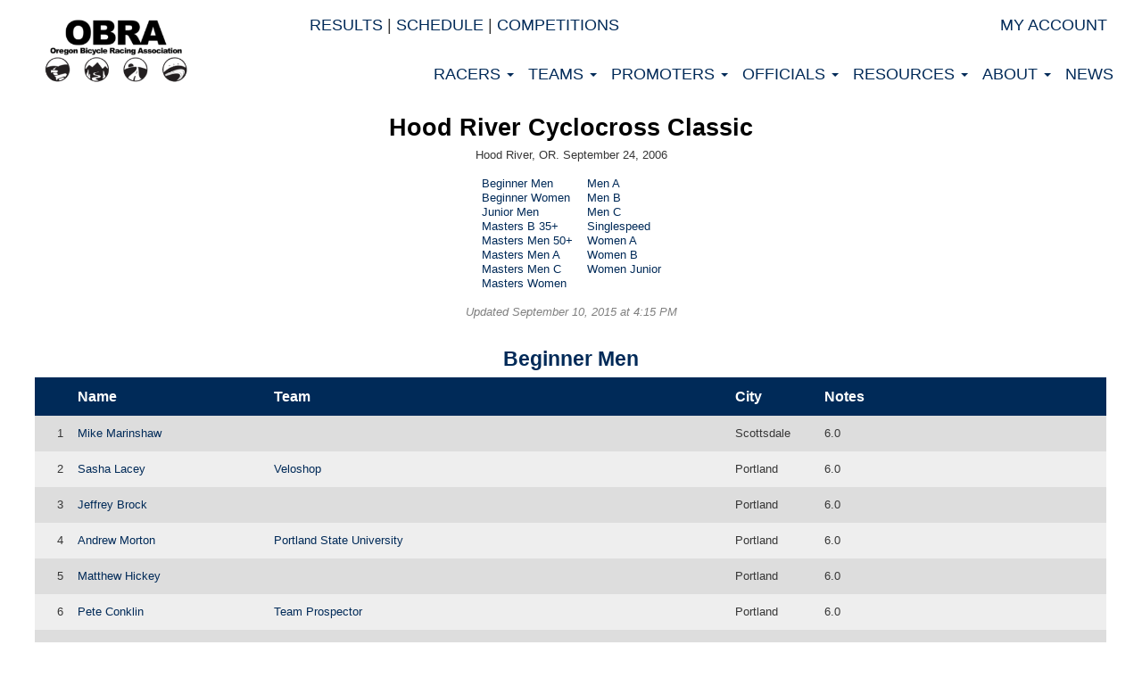

--- FILE ---
content_type: text/html; charset=utf-8
request_url: https://obra.org/events/434/results
body_size: 34054
content:
<!DOCTYPE html>
<html lang="en">
<head>
  <meta charset="utf-8">
  <title>OBRA: Results: 2006: Hood River Cyclocross Classic</title>

  <meta name="viewport" content="width=device-width, initial-scale=1.0">
  <meta http-equiv="X-UA-Compatible" content="IE=11">
<script type="text/javascript">window.NREUM||(NREUM={});NREUM.info={"beacon":"bam.nr-data.net","errorBeacon":"bam.nr-data.net","licenseKey":"b612e99f91","applicationID":"1652098484","transactionName":"IA1WEkNXXFsGRRxLBBAXVBJCF1VBBllH","queueTime":1,"applicationTime":13,"agent":""}</script>
<script type="text/javascript">(window.NREUM||(NREUM={})).init={privacy:{cookies_enabled:true},ajax:{deny_list:["bam.nr-data.net"]},feature_flags:["soft_nav"],distributed_tracing:{enabled:true}};(window.NREUM||(NREUM={})).loader_config={agentID:"1834923931",accountID:"2065145",trustKey:"2065145",xpid:"VgYBVFdXDRABUlRQBwgPUlwF",licenseKey:"b612e99f91",applicationID:"1652098484",browserID:"1834923931"};;/*! For license information please see nr-loader-spa-1.308.0.min.js.LICENSE.txt */
(()=>{var e,t,r={384:(e,t,r)=>{"use strict";r.d(t,{NT:()=>a,US:()=>u,Zm:()=>o,bQ:()=>d,dV:()=>c,pV:()=>l});var n=r(6154),i=r(1863),s=r(1910);const a={beacon:"bam.nr-data.net",errorBeacon:"bam.nr-data.net"};function o(){return n.gm.NREUM||(n.gm.NREUM={}),void 0===n.gm.newrelic&&(n.gm.newrelic=n.gm.NREUM),n.gm.NREUM}function c(){let e=o();return e.o||(e.o={ST:n.gm.setTimeout,SI:n.gm.setImmediate||n.gm.setInterval,CT:n.gm.clearTimeout,XHR:n.gm.XMLHttpRequest,REQ:n.gm.Request,EV:n.gm.Event,PR:n.gm.Promise,MO:n.gm.MutationObserver,FETCH:n.gm.fetch,WS:n.gm.WebSocket},(0,s.i)(...Object.values(e.o))),e}function d(e,t){let r=o();r.initializedAgents??={},t.initializedAt={ms:(0,i.t)(),date:new Date},r.initializedAgents[e]=t}function u(e,t){o()[e]=t}function l(){return function(){let e=o();const t=e.info||{};e.info={beacon:a.beacon,errorBeacon:a.errorBeacon,...t}}(),function(){let e=o();const t=e.init||{};e.init={...t}}(),c(),function(){let e=o();const t=e.loader_config||{};e.loader_config={...t}}(),o()}},782:(e,t,r)=>{"use strict";r.d(t,{T:()=>n});const n=r(860).K7.pageViewTiming},860:(e,t,r)=>{"use strict";r.d(t,{$J:()=>u,K7:()=>c,P3:()=>d,XX:()=>i,Yy:()=>o,df:()=>s,qY:()=>n,v4:()=>a});const n="events",i="jserrors",s="browser/blobs",a="rum",o="browser/logs",c={ajax:"ajax",genericEvents:"generic_events",jserrors:i,logging:"logging",metrics:"metrics",pageAction:"page_action",pageViewEvent:"page_view_event",pageViewTiming:"page_view_timing",sessionReplay:"session_replay",sessionTrace:"session_trace",softNav:"soft_navigations",spa:"spa"},d={[c.pageViewEvent]:1,[c.pageViewTiming]:2,[c.metrics]:3,[c.jserrors]:4,[c.spa]:5,[c.ajax]:6,[c.sessionTrace]:7,[c.softNav]:8,[c.sessionReplay]:9,[c.logging]:10,[c.genericEvents]:11},u={[c.pageViewEvent]:a,[c.pageViewTiming]:n,[c.ajax]:n,[c.spa]:n,[c.softNav]:n,[c.metrics]:i,[c.jserrors]:i,[c.sessionTrace]:s,[c.sessionReplay]:s,[c.logging]:o,[c.genericEvents]:"ins"}},944:(e,t,r)=>{"use strict";r.d(t,{R:()=>i});var n=r(3241);function i(e,t){"function"==typeof console.debug&&(console.debug("New Relic Warning: https://github.com/newrelic/newrelic-browser-agent/blob/main/docs/warning-codes.md#".concat(e),t),(0,n.W)({agentIdentifier:null,drained:null,type:"data",name:"warn",feature:"warn",data:{code:e,secondary:t}}))}},993:(e,t,r)=>{"use strict";r.d(t,{A$:()=>s,ET:()=>a,TZ:()=>o,p_:()=>i});var n=r(860);const i={ERROR:"ERROR",WARN:"WARN",INFO:"INFO",DEBUG:"DEBUG",TRACE:"TRACE"},s={OFF:0,ERROR:1,WARN:2,INFO:3,DEBUG:4,TRACE:5},a="log",o=n.K7.logging},1541:(e,t,r)=>{"use strict";r.d(t,{U:()=>i,f:()=>n});const n={MFE:"MFE",BA:"BA"};function i(e,t){if(2!==t?.harvestEndpointVersion)return{};const r=t.agentRef.runtime.appMetadata.agents[0].entityGuid;return e?{"source.id":e.id,"source.name":e.name,"source.type":e.type,"parent.id":e.parent?.id||r,"parent.type":e.parent?.type||n.BA}:{"entity.guid":r,appId:t.agentRef.info.applicationID}}},1687:(e,t,r)=>{"use strict";r.d(t,{Ak:()=>d,Ze:()=>h,x3:()=>u});var n=r(3241),i=r(7836),s=r(3606),a=r(860),o=r(2646);const c={};function d(e,t){const r={staged:!1,priority:a.P3[t]||0};l(e),c[e].get(t)||c[e].set(t,r)}function u(e,t){e&&c[e]&&(c[e].get(t)&&c[e].delete(t),p(e,t,!1),c[e].size&&f(e))}function l(e){if(!e)throw new Error("agentIdentifier required");c[e]||(c[e]=new Map)}function h(e="",t="feature",r=!1){if(l(e),!e||!c[e].get(t)||r)return p(e,t);c[e].get(t).staged=!0,f(e)}function f(e){const t=Array.from(c[e]);t.every(([e,t])=>t.staged)&&(t.sort((e,t)=>e[1].priority-t[1].priority),t.forEach(([t])=>{c[e].delete(t),p(e,t)}))}function p(e,t,r=!0){const a=e?i.ee.get(e):i.ee,c=s.i.handlers;if(!a.aborted&&a.backlog&&c){if((0,n.W)({agentIdentifier:e,type:"lifecycle",name:"drain",feature:t}),r){const e=a.backlog[t],r=c[t];if(r){for(let t=0;e&&t<e.length;++t)g(e[t],r);Object.entries(r).forEach(([e,t])=>{Object.values(t||{}).forEach(t=>{t[0]?.on&&t[0]?.context()instanceof o.y&&t[0].on(e,t[1])})})}}a.isolatedBacklog||delete c[t],a.backlog[t]=null,a.emit("drain-"+t,[])}}function g(e,t){var r=e[1];Object.values(t[r]||{}).forEach(t=>{var r=e[0];if(t[0]===r){var n=t[1],i=e[3],s=e[2];n.apply(i,s)}})}},1738:(e,t,r)=>{"use strict";r.d(t,{U:()=>f,Y:()=>h});var n=r(3241),i=r(9908),s=r(1863),a=r(944),o=r(5701),c=r(3969),d=r(8362),u=r(860),l=r(4261);function h(e,t,r,s){const h=s||r;!h||h[e]&&h[e]!==d.d.prototype[e]||(h[e]=function(){(0,i.p)(c.xV,["API/"+e+"/called"],void 0,u.K7.metrics,r.ee),(0,n.W)({agentIdentifier:r.agentIdentifier,drained:!!o.B?.[r.agentIdentifier],type:"data",name:"api",feature:l.Pl+e,data:{}});try{return t.apply(this,arguments)}catch(e){(0,a.R)(23,e)}})}function f(e,t,r,n,a){const o=e.info;null===r?delete o.jsAttributes[t]:o.jsAttributes[t]=r,(a||null===r)&&(0,i.p)(l.Pl+n,[(0,s.t)(),t,r],void 0,"session",e.ee)}},1741:(e,t,r)=>{"use strict";r.d(t,{W:()=>s});var n=r(944),i=r(4261);class s{#e(e,...t){if(this[e]!==s.prototype[e])return this[e](...t);(0,n.R)(35,e)}addPageAction(e,t){return this.#e(i.hG,e,t)}register(e){return this.#e(i.eY,e)}recordCustomEvent(e,t){return this.#e(i.fF,e,t)}setPageViewName(e,t){return this.#e(i.Fw,e,t)}setCustomAttribute(e,t,r){return this.#e(i.cD,e,t,r)}noticeError(e,t){return this.#e(i.o5,e,t)}setUserId(e,t=!1){return this.#e(i.Dl,e,t)}setApplicationVersion(e){return this.#e(i.nb,e)}setErrorHandler(e){return this.#e(i.bt,e)}addRelease(e,t){return this.#e(i.k6,e,t)}log(e,t){return this.#e(i.$9,e,t)}start(){return this.#e(i.d3)}finished(e){return this.#e(i.BL,e)}recordReplay(){return this.#e(i.CH)}pauseReplay(){return this.#e(i.Tb)}addToTrace(e){return this.#e(i.U2,e)}setCurrentRouteName(e){return this.#e(i.PA,e)}interaction(e){return this.#e(i.dT,e)}wrapLogger(e,t,r){return this.#e(i.Wb,e,t,r)}measure(e,t){return this.#e(i.V1,e,t)}consent(e){return this.#e(i.Pv,e)}}},1863:(e,t,r)=>{"use strict";function n(){return Math.floor(performance.now())}r.d(t,{t:()=>n})},1910:(e,t,r)=>{"use strict";r.d(t,{i:()=>s});var n=r(944);const i=new Map;function s(...e){return e.every(e=>{if(i.has(e))return i.get(e);const t="function"==typeof e?e.toString():"",r=t.includes("[native code]"),s=t.includes("nrWrapper");return r||s||(0,n.R)(64,e?.name||t),i.set(e,r),r})}},2555:(e,t,r)=>{"use strict";r.d(t,{D:()=>o,f:()=>a});var n=r(384),i=r(8122);const s={beacon:n.NT.beacon,errorBeacon:n.NT.errorBeacon,licenseKey:void 0,applicationID:void 0,sa:void 0,queueTime:void 0,applicationTime:void 0,ttGuid:void 0,user:void 0,account:void 0,product:void 0,extra:void 0,jsAttributes:{},userAttributes:void 0,atts:void 0,transactionName:void 0,tNamePlain:void 0};function a(e){try{return!!e.licenseKey&&!!e.errorBeacon&&!!e.applicationID}catch(e){return!1}}const o=e=>(0,i.a)(e,s)},2614:(e,t,r)=>{"use strict";r.d(t,{BB:()=>a,H3:()=>n,g:()=>d,iL:()=>c,tS:()=>o,uh:()=>i,wk:()=>s});const n="NRBA",i="SESSION",s=144e5,a=18e5,o={STARTED:"session-started",PAUSE:"session-pause",RESET:"session-reset",RESUME:"session-resume",UPDATE:"session-update"},c={SAME_TAB:"same-tab",CROSS_TAB:"cross-tab"},d={OFF:0,FULL:1,ERROR:2}},2646:(e,t,r)=>{"use strict";r.d(t,{y:()=>n});class n{constructor(e){this.contextId=e}}},2843:(e,t,r)=>{"use strict";r.d(t,{G:()=>s,u:()=>i});var n=r(3878);function i(e,t=!1,r,i){(0,n.DD)("visibilitychange",function(){if(t)return void("hidden"===document.visibilityState&&e());e(document.visibilityState)},r,i)}function s(e,t,r){(0,n.sp)("pagehide",e,t,r)}},3241:(e,t,r)=>{"use strict";r.d(t,{W:()=>s});var n=r(6154);const i="newrelic";function s(e={}){try{n.gm.dispatchEvent(new CustomEvent(i,{detail:e}))}catch(e){}}},3304:(e,t,r)=>{"use strict";r.d(t,{A:()=>s});var n=r(7836);const i=()=>{const e=new WeakSet;return(t,r)=>{if("object"==typeof r&&null!==r){if(e.has(r))return;e.add(r)}return r}};function s(e){try{return JSON.stringify(e,i())??""}catch(e){try{n.ee.emit("internal-error",[e])}catch(e){}return""}}},3333:(e,t,r)=>{"use strict";r.d(t,{$v:()=>u,TZ:()=>n,Xh:()=>c,Zp:()=>i,kd:()=>d,mq:()=>o,nf:()=>a,qN:()=>s});const n=r(860).K7.genericEvents,i=["auxclick","click","copy","keydown","paste","scrollend"],s=["focus","blur"],a=4,o=1e3,c=2e3,d=["PageAction","UserAction","BrowserPerformance"],u={RESOURCES:"experimental.resources",REGISTER:"register"}},3434:(e,t,r)=>{"use strict";r.d(t,{Jt:()=>s,YM:()=>d});var n=r(7836),i=r(5607);const s="nr@original:".concat(i.W),a=50;var o=Object.prototype.hasOwnProperty,c=!1;function d(e,t){return e||(e=n.ee),r.inPlace=function(e,t,n,i,s){n||(n="");const a="-"===n.charAt(0);for(let o=0;o<t.length;o++){const c=t[o],d=e[c];l(d)||(e[c]=r(d,a?c+n:n,i,c,s))}},r.flag=s,r;function r(t,r,n,c,d){return l(t)?t:(r||(r=""),nrWrapper[s]=t,function(e,t,r){if(Object.defineProperty&&Object.keys)try{return Object.keys(e).forEach(function(r){Object.defineProperty(t,r,{get:function(){return e[r]},set:function(t){return e[r]=t,t}})}),t}catch(e){u([e],r)}for(var n in e)o.call(e,n)&&(t[n]=e[n])}(t,nrWrapper,e),nrWrapper);function nrWrapper(){var s,o,l,h;let f;try{o=this,s=[...arguments],l="function"==typeof n?n(s,o):n||{}}catch(t){u([t,"",[s,o,c],l],e)}i(r+"start",[s,o,c],l,d);const p=performance.now();let g;try{return h=t.apply(o,s),g=performance.now(),h}catch(e){throw g=performance.now(),i(r+"err",[s,o,e],l,d),f=e,f}finally{const e=g-p,t={start:p,end:g,duration:e,isLongTask:e>=a,methodName:c,thrownError:f};t.isLongTask&&i("long-task",[t,o],l,d),i(r+"end",[s,o,h],l,d)}}}function i(r,n,i,s){if(!c||t){var a=c;c=!0;try{e.emit(r,n,i,t,s)}catch(t){u([t,r,n,i],e)}c=a}}}function u(e,t){t||(t=n.ee);try{t.emit("internal-error",e)}catch(e){}}function l(e){return!(e&&"function"==typeof e&&e.apply&&!e[s])}},3606:(e,t,r)=>{"use strict";r.d(t,{i:()=>s});var n=r(9908);s.on=a;var i=s.handlers={};function s(e,t,r,s){a(s||n.d,i,e,t,r)}function a(e,t,r,i,s){s||(s="feature"),e||(e=n.d);var a=t[s]=t[s]||{};(a[r]=a[r]||[]).push([e,i])}},3738:(e,t,r)=>{"use strict";r.d(t,{He:()=>i,Kp:()=>o,Lc:()=>d,Rz:()=>u,TZ:()=>n,bD:()=>s,d3:()=>a,jx:()=>l,sl:()=>h,uP:()=>c});const n=r(860).K7.sessionTrace,i="bstResource",s="resource",a="-start",o="-end",c="fn"+a,d="fn"+o,u="pushState",l=1e3,h=3e4},3785:(e,t,r)=>{"use strict";r.d(t,{R:()=>c,b:()=>d});var n=r(9908),i=r(1863),s=r(860),a=r(3969),o=r(993);function c(e,t,r={},c=o.p_.INFO,d=!0,u,l=(0,i.t)()){(0,n.p)(a.xV,["API/logging/".concat(c.toLowerCase(),"/called")],void 0,s.K7.metrics,e),(0,n.p)(o.ET,[l,t,r,c,d,u],void 0,s.K7.logging,e)}function d(e){return"string"==typeof e&&Object.values(o.p_).some(t=>t===e.toUpperCase().trim())}},3878:(e,t,r)=>{"use strict";function n(e,t){return{capture:e,passive:!1,signal:t}}function i(e,t,r=!1,i){window.addEventListener(e,t,n(r,i))}function s(e,t,r=!1,i){document.addEventListener(e,t,n(r,i))}r.d(t,{DD:()=>s,jT:()=>n,sp:()=>i})},3962:(e,t,r)=>{"use strict";r.d(t,{AM:()=>a,O2:()=>l,OV:()=>s,Qu:()=>h,TZ:()=>c,ih:()=>f,pP:()=>o,t1:()=>u,tC:()=>i,wD:()=>d});var n=r(860);const i=["click","keydown","submit"],s="popstate",a="api",o="initialPageLoad",c=n.K7.softNav,d=5e3,u=500,l={INITIAL_PAGE_LOAD:"",ROUTE_CHANGE:1,UNSPECIFIED:2},h={INTERACTION:1,AJAX:2,CUSTOM_END:3,CUSTOM_TRACER:4},f={IP:"in progress",PF:"pending finish",FIN:"finished",CAN:"cancelled"}},3969:(e,t,r)=>{"use strict";r.d(t,{TZ:()=>n,XG:()=>o,rs:()=>i,xV:()=>a,z_:()=>s});const n=r(860).K7.metrics,i="sm",s="cm",a="storeSupportabilityMetrics",o="storeEventMetrics"},4234:(e,t,r)=>{"use strict";r.d(t,{W:()=>s});var n=r(7836),i=r(1687);class s{constructor(e,t){this.agentIdentifier=e,this.ee=n.ee.get(e),this.featureName=t,this.blocked=!1}deregisterDrain(){(0,i.x3)(this.agentIdentifier,this.featureName)}}},4261:(e,t,r)=>{"use strict";r.d(t,{$9:()=>u,BL:()=>c,CH:()=>p,Dl:()=>R,Fw:()=>w,PA:()=>v,Pl:()=>n,Pv:()=>A,Tb:()=>h,U2:()=>a,V1:()=>E,Wb:()=>T,bt:()=>y,cD:()=>b,d3:()=>x,dT:()=>d,eY:()=>g,fF:()=>f,hG:()=>s,hw:()=>i,k6:()=>o,nb:()=>m,o5:()=>l});const n="api-",i=n+"ixn-",s="addPageAction",a="addToTrace",o="addRelease",c="finished",d="interaction",u="log",l="noticeError",h="pauseReplay",f="recordCustomEvent",p="recordReplay",g="register",m="setApplicationVersion",v="setCurrentRouteName",b="setCustomAttribute",y="setErrorHandler",w="setPageViewName",R="setUserId",x="start",T="wrapLogger",E="measure",A="consent"},5205:(e,t,r)=>{"use strict";r.d(t,{j:()=>S});var n=r(384),i=r(1741);var s=r(2555),a=r(3333);const o=e=>{if(!e||"string"!=typeof e)return!1;try{document.createDocumentFragment().querySelector(e)}catch{return!1}return!0};var c=r(2614),d=r(944),u=r(8122);const l="[data-nr-mask]",h=e=>(0,u.a)(e,(()=>{const e={feature_flags:[],experimental:{allow_registered_children:!1,resources:!1},mask_selector:"*",block_selector:"[data-nr-block]",mask_input_options:{color:!1,date:!1,"datetime-local":!1,email:!1,month:!1,number:!1,range:!1,search:!1,tel:!1,text:!1,time:!1,url:!1,week:!1,textarea:!1,select:!1,password:!0}};return{ajax:{deny_list:void 0,block_internal:!0,enabled:!0,autoStart:!0},api:{get allow_registered_children(){return e.feature_flags.includes(a.$v.REGISTER)||e.experimental.allow_registered_children},set allow_registered_children(t){e.experimental.allow_registered_children=t},duplicate_registered_data:!1},browser_consent_mode:{enabled:!1},distributed_tracing:{enabled:void 0,exclude_newrelic_header:void 0,cors_use_newrelic_header:void 0,cors_use_tracecontext_headers:void 0,allowed_origins:void 0},get feature_flags(){return e.feature_flags},set feature_flags(t){e.feature_flags=t},generic_events:{enabled:!0,autoStart:!0},harvest:{interval:30},jserrors:{enabled:!0,autoStart:!0},logging:{enabled:!0,autoStart:!0},metrics:{enabled:!0,autoStart:!0},obfuscate:void 0,page_action:{enabled:!0},page_view_event:{enabled:!0,autoStart:!0},page_view_timing:{enabled:!0,autoStart:!0},performance:{capture_marks:!1,capture_measures:!1,capture_detail:!0,resources:{get enabled(){return e.feature_flags.includes(a.$v.RESOURCES)||e.experimental.resources},set enabled(t){e.experimental.resources=t},asset_types:[],first_party_domains:[],ignore_newrelic:!0}},privacy:{cookies_enabled:!0},proxy:{assets:void 0,beacon:void 0},session:{expiresMs:c.wk,inactiveMs:c.BB},session_replay:{autoStart:!0,enabled:!1,preload:!1,sampling_rate:10,error_sampling_rate:100,collect_fonts:!1,inline_images:!1,fix_stylesheets:!0,mask_all_inputs:!0,get mask_text_selector(){return e.mask_selector},set mask_text_selector(t){o(t)?e.mask_selector="".concat(t,",").concat(l):""===t||null===t?e.mask_selector=l:(0,d.R)(5,t)},get block_class(){return"nr-block"},get ignore_class(){return"nr-ignore"},get mask_text_class(){return"nr-mask"},get block_selector(){return e.block_selector},set block_selector(t){o(t)?e.block_selector+=",".concat(t):""!==t&&(0,d.R)(6,t)},get mask_input_options(){return e.mask_input_options},set mask_input_options(t){t&&"object"==typeof t?e.mask_input_options={...t,password:!0}:(0,d.R)(7,t)}},session_trace:{enabled:!0,autoStart:!0},soft_navigations:{enabled:!0,autoStart:!0},spa:{enabled:!0,autoStart:!0},ssl:void 0,user_actions:{enabled:!0,elementAttributes:["id","className","tagName","type"]}}})());var f=r(6154),p=r(9324);let g=0;const m={buildEnv:p.F3,distMethod:p.Xs,version:p.xv,originTime:f.WN},v={consented:!1},b={appMetadata:{},get consented(){return this.session?.state?.consent||v.consented},set consented(e){v.consented=e},customTransaction:void 0,denyList:void 0,disabled:!1,harvester:void 0,isolatedBacklog:!1,isRecording:!1,loaderType:void 0,maxBytes:3e4,obfuscator:void 0,onerror:void 0,ptid:void 0,releaseIds:{},session:void 0,timeKeeper:void 0,registeredEntities:[],jsAttributesMetadata:{bytes:0},get harvestCount(){return++g}},y=e=>{const t=(0,u.a)(e,b),r=Object.keys(m).reduce((e,t)=>(e[t]={value:m[t],writable:!1,configurable:!0,enumerable:!0},e),{});return Object.defineProperties(t,r)};var w=r(5701);const R=e=>{const t=e.startsWith("http");e+="/",r.p=t?e:"https://"+e};var x=r(7836),T=r(3241);const E={accountID:void 0,trustKey:void 0,agentID:void 0,licenseKey:void 0,applicationID:void 0,xpid:void 0},A=e=>(0,u.a)(e,E),_=new Set;function S(e,t={},r,a){let{init:o,info:c,loader_config:d,runtime:u={},exposed:l=!0}=t;if(!c){const e=(0,n.pV)();o=e.init,c=e.info,d=e.loader_config}e.init=h(o||{}),e.loader_config=A(d||{}),c.jsAttributes??={},f.bv&&(c.jsAttributes.isWorker=!0),e.info=(0,s.D)(c);const p=e.init,g=[c.beacon,c.errorBeacon];_.has(e.agentIdentifier)||(p.proxy.assets&&(R(p.proxy.assets),g.push(p.proxy.assets)),p.proxy.beacon&&g.push(p.proxy.beacon),e.beacons=[...g],function(e){const t=(0,n.pV)();Object.getOwnPropertyNames(i.W.prototype).forEach(r=>{const n=i.W.prototype[r];if("function"!=typeof n||"constructor"===n)return;let s=t[r];e[r]&&!1!==e.exposed&&"micro-agent"!==e.runtime?.loaderType&&(t[r]=(...t)=>{const n=e[r](...t);return s?s(...t):n})})}(e),(0,n.US)("activatedFeatures",w.B)),u.denyList=[...p.ajax.deny_list||[],...p.ajax.block_internal?g:[]],u.ptid=e.agentIdentifier,u.loaderType=r,e.runtime=y(u),_.has(e.agentIdentifier)||(e.ee=x.ee.get(e.agentIdentifier),e.exposed=l,(0,T.W)({agentIdentifier:e.agentIdentifier,drained:!!w.B?.[e.agentIdentifier],type:"lifecycle",name:"initialize",feature:void 0,data:e.config})),_.add(e.agentIdentifier)}},5270:(e,t,r)=>{"use strict";r.d(t,{Aw:()=>a,SR:()=>s,rF:()=>o});var n=r(384),i=r(7767);function s(e){return!!(0,n.dV)().o.MO&&(0,i.V)(e)&&!0===e?.session_trace.enabled}function a(e){return!0===e?.session_replay.preload&&s(e)}function o(e,t){try{if("string"==typeof t?.type){if("password"===t.type.toLowerCase())return"*".repeat(e?.length||0);if(void 0!==t?.dataset?.nrUnmask||t?.classList?.contains("nr-unmask"))return e}}catch(e){}return"string"==typeof e?e.replace(/[\S]/g,"*"):"*".repeat(e?.length||0)}},5289:(e,t,r)=>{"use strict";r.d(t,{GG:()=>a,Qr:()=>c,sB:()=>o});var n=r(3878),i=r(6389);function s(){return"undefined"==typeof document||"complete"===document.readyState}function a(e,t){if(s())return e();const r=(0,i.J)(e),a=setInterval(()=>{s()&&(clearInterval(a),r())},500);(0,n.sp)("load",r,t)}function o(e){if(s())return e();(0,n.DD)("DOMContentLoaded",e)}function c(e){if(s())return e();(0,n.sp)("popstate",e)}},5607:(e,t,r)=>{"use strict";r.d(t,{W:()=>n});const n=(0,r(9566).bz)()},5701:(e,t,r)=>{"use strict";r.d(t,{B:()=>s,t:()=>a});var n=r(3241);const i=new Set,s={};function a(e,t){const r=t.agentIdentifier;s[r]??={},e&&"object"==typeof e&&(i.has(r)||(t.ee.emit("rumresp",[e]),s[r]=e,i.add(r),(0,n.W)({agentIdentifier:r,loaded:!0,drained:!0,type:"lifecycle",name:"load",feature:void 0,data:e})))}},6154:(e,t,r)=>{"use strict";r.d(t,{OF:()=>d,RI:()=>i,WN:()=>h,bv:()=>s,eN:()=>f,gm:()=>a,lR:()=>l,m:()=>c,mw:()=>o,sb:()=>u});var n=r(1863);const i="undefined"!=typeof window&&!!window.document,s="undefined"!=typeof WorkerGlobalScope&&("undefined"!=typeof self&&self instanceof WorkerGlobalScope&&self.navigator instanceof WorkerNavigator||"undefined"!=typeof globalThis&&globalThis instanceof WorkerGlobalScope&&globalThis.navigator instanceof WorkerNavigator),a=i?window:"undefined"!=typeof WorkerGlobalScope&&("undefined"!=typeof self&&self instanceof WorkerGlobalScope&&self||"undefined"!=typeof globalThis&&globalThis instanceof WorkerGlobalScope&&globalThis),o=Boolean("hidden"===a?.document?.visibilityState),c=""+a?.location,d=/iPad|iPhone|iPod/.test(a.navigator?.userAgent),u=d&&"undefined"==typeof SharedWorker,l=(()=>{const e=a.navigator?.userAgent?.match(/Firefox[/\s](\d+\.\d+)/);return Array.isArray(e)&&e.length>=2?+e[1]:0})(),h=Date.now()-(0,n.t)(),f=()=>"undefined"!=typeof PerformanceNavigationTiming&&a?.performance?.getEntriesByType("navigation")?.[0]?.responseStart},6344:(e,t,r)=>{"use strict";r.d(t,{BB:()=>u,Qb:()=>l,TZ:()=>i,Ug:()=>a,Vh:()=>s,_s:()=>o,bc:()=>d,yP:()=>c});var n=r(2614);const i=r(860).K7.sessionReplay,s="errorDuringReplay",a=.12,o={DomContentLoaded:0,Load:1,FullSnapshot:2,IncrementalSnapshot:3,Meta:4,Custom:5},c={[n.g.ERROR]:15e3,[n.g.FULL]:3e5,[n.g.OFF]:0},d={RESET:{message:"Session was reset",sm:"Reset"},IMPORT:{message:"Recorder failed to import",sm:"Import"},TOO_MANY:{message:"429: Too Many Requests",sm:"Too-Many"},TOO_BIG:{message:"Payload was too large",sm:"Too-Big"},CROSS_TAB:{message:"Session Entity was set to OFF on another tab",sm:"Cross-Tab"},ENTITLEMENTS:{message:"Session Replay is not allowed and will not be started",sm:"Entitlement"}},u=5e3,l={API:"api",RESUME:"resume",SWITCH_TO_FULL:"switchToFull",INITIALIZE:"initialize",PRELOAD:"preload"}},6389:(e,t,r)=>{"use strict";function n(e,t=500,r={}){const n=r?.leading||!1;let i;return(...r)=>{n&&void 0===i&&(e.apply(this,r),i=setTimeout(()=>{i=clearTimeout(i)},t)),n||(clearTimeout(i),i=setTimeout(()=>{e.apply(this,r)},t))}}function i(e){let t=!1;return(...r)=>{t||(t=!0,e.apply(this,r))}}r.d(t,{J:()=>i,s:()=>n})},6630:(e,t,r)=>{"use strict";r.d(t,{T:()=>n});const n=r(860).K7.pageViewEvent},6774:(e,t,r)=>{"use strict";r.d(t,{T:()=>n});const n=r(860).K7.jserrors},7295:(e,t,r)=>{"use strict";r.d(t,{Xv:()=>a,gX:()=>i,iW:()=>s});var n=[];function i(e){if(!e||s(e))return!1;if(0===n.length)return!0;if("*"===n[0].hostname)return!1;for(var t=0;t<n.length;t++){var r=n[t];if(r.hostname.test(e.hostname)&&r.pathname.test(e.pathname))return!1}return!0}function s(e){return void 0===e.hostname}function a(e){if(n=[],e&&e.length)for(var t=0;t<e.length;t++){let r=e[t];if(!r)continue;if("*"===r)return void(n=[{hostname:"*"}]);0===r.indexOf("http://")?r=r.substring(7):0===r.indexOf("https://")&&(r=r.substring(8));const i=r.indexOf("/");let s,a;i>0?(s=r.substring(0,i),a=r.substring(i)):(s=r,a="*");let[c]=s.split(":");n.push({hostname:o(c),pathname:o(a,!0)})}}function o(e,t=!1){const r=e.replace(/[.+?^${}()|[\]\\]/g,e=>"\\"+e).replace(/\*/g,".*?");return new RegExp((t?"^":"")+r+"$")}},7485:(e,t,r)=>{"use strict";r.d(t,{D:()=>i});var n=r(6154);function i(e){if(0===(e||"").indexOf("data:"))return{protocol:"data"};try{const t=new URL(e,location.href),r={port:t.port,hostname:t.hostname,pathname:t.pathname,search:t.search,protocol:t.protocol.slice(0,t.protocol.indexOf(":")),sameOrigin:t.protocol===n.gm?.location?.protocol&&t.host===n.gm?.location?.host};return r.port&&""!==r.port||("http:"===t.protocol&&(r.port="80"),"https:"===t.protocol&&(r.port="443")),r.pathname&&""!==r.pathname?r.pathname.startsWith("/")||(r.pathname="/".concat(r.pathname)):r.pathname="/",r}catch(e){return{}}}},7699:(e,t,r)=>{"use strict";r.d(t,{It:()=>s,KC:()=>o,No:()=>i,qh:()=>a});var n=r(860);const i=16e3,s=1e6,a="SESSION_ERROR",o={[n.K7.logging]:!0,[n.K7.genericEvents]:!1,[n.K7.jserrors]:!1,[n.K7.ajax]:!1}},7767:(e,t,r)=>{"use strict";r.d(t,{V:()=>i});var n=r(6154);const i=e=>n.RI&&!0===e?.privacy.cookies_enabled},7836:(e,t,r)=>{"use strict";r.d(t,{P:()=>o,ee:()=>c});var n=r(384),i=r(8990),s=r(2646),a=r(5607);const o="nr@context:".concat(a.W),c=function e(t,r){var n={},a={},u={},l=!1;try{l=16===r.length&&d.initializedAgents?.[r]?.runtime.isolatedBacklog}catch(e){}var h={on:p,addEventListener:p,removeEventListener:function(e,t){var r=n[e];if(!r)return;for(var i=0;i<r.length;i++)r[i]===t&&r.splice(i,1)},emit:function(e,r,n,i,s){!1!==s&&(s=!0);if(c.aborted&&!i)return;t&&s&&t.emit(e,r,n);var o=f(n);g(e).forEach(e=>{e.apply(o,r)});var d=v()[a[e]];d&&d.push([h,e,r,o]);return o},get:m,listeners:g,context:f,buffer:function(e,t){const r=v();if(t=t||"feature",h.aborted)return;Object.entries(e||{}).forEach(([e,n])=>{a[n]=t,t in r||(r[t]=[])})},abort:function(){h._aborted=!0,Object.keys(h.backlog).forEach(e=>{delete h.backlog[e]})},isBuffering:function(e){return!!v()[a[e]]},debugId:r,backlog:l?{}:t&&"object"==typeof t.backlog?t.backlog:{},isolatedBacklog:l};return Object.defineProperty(h,"aborted",{get:()=>{let e=h._aborted||!1;return e||(t&&(e=t.aborted),e)}}),h;function f(e){return e&&e instanceof s.y?e:e?(0,i.I)(e,o,()=>new s.y(o)):new s.y(o)}function p(e,t){n[e]=g(e).concat(t)}function g(e){return n[e]||[]}function m(t){return u[t]=u[t]||e(h,t)}function v(){return h.backlog}}(void 0,"globalEE"),d=(0,n.Zm)();d.ee||(d.ee=c)},8122:(e,t,r)=>{"use strict";r.d(t,{a:()=>i});var n=r(944);function i(e,t){try{if(!e||"object"!=typeof e)return(0,n.R)(3);if(!t||"object"!=typeof t)return(0,n.R)(4);const r=Object.create(Object.getPrototypeOf(t),Object.getOwnPropertyDescriptors(t)),s=0===Object.keys(r).length?e:r;for(let a in s)if(void 0!==e[a])try{if(null===e[a]){r[a]=null;continue}Array.isArray(e[a])&&Array.isArray(t[a])?r[a]=Array.from(new Set([...e[a],...t[a]])):"object"==typeof e[a]&&"object"==typeof t[a]?r[a]=i(e[a],t[a]):r[a]=e[a]}catch(e){r[a]||(0,n.R)(1,e)}return r}catch(e){(0,n.R)(2,e)}}},8139:(e,t,r)=>{"use strict";r.d(t,{u:()=>h});var n=r(7836),i=r(3434),s=r(8990),a=r(6154);const o={},c=a.gm.XMLHttpRequest,d="addEventListener",u="removeEventListener",l="nr@wrapped:".concat(n.P);function h(e){var t=function(e){return(e||n.ee).get("events")}(e);if(o[t.debugId]++)return t;o[t.debugId]=1;var r=(0,i.YM)(t,!0);function h(e){r.inPlace(e,[d,u],"-",p)}function p(e,t){return e[1]}return"getPrototypeOf"in Object&&(a.RI&&f(document,h),c&&f(c.prototype,h),f(a.gm,h)),t.on(d+"-start",function(e,t){var n=e[1];if(null!==n&&("function"==typeof n||"object"==typeof n)&&"newrelic"!==e[0]){var i=(0,s.I)(n,l,function(){var e={object:function(){if("function"!=typeof n.handleEvent)return;return n.handleEvent.apply(n,arguments)},function:n}[typeof n];return e?r(e,"fn-",null,e.name||"anonymous"):n});this.wrapped=e[1]=i}}),t.on(u+"-start",function(e){e[1]=this.wrapped||e[1]}),t}function f(e,t,...r){let n=e;for(;"object"==typeof n&&!Object.prototype.hasOwnProperty.call(n,d);)n=Object.getPrototypeOf(n);n&&t(n,...r)}},8362:(e,t,r)=>{"use strict";r.d(t,{d:()=>s});var n=r(9566),i=r(1741);class s extends i.W{agentIdentifier=(0,n.LA)(16)}},8374:(e,t,r)=>{r.nc=(()=>{try{return document?.currentScript?.nonce}catch(e){}return""})()},8990:(e,t,r)=>{"use strict";r.d(t,{I:()=>i});var n=Object.prototype.hasOwnProperty;function i(e,t,r){if(n.call(e,t))return e[t];var i=r();if(Object.defineProperty&&Object.keys)try{return Object.defineProperty(e,t,{value:i,writable:!0,enumerable:!1}),i}catch(e){}return e[t]=i,i}},9119:(e,t,r)=>{"use strict";r.d(t,{L:()=>s});var n=/([^?#]*)[^#]*(#[^?]*|$).*/,i=/([^?#]*)().*/;function s(e,t){return e?e.replace(t?n:i,"$1$2"):e}},9300:(e,t,r)=>{"use strict";r.d(t,{T:()=>n});const n=r(860).K7.ajax},9324:(e,t,r)=>{"use strict";r.d(t,{AJ:()=>a,F3:()=>i,Xs:()=>s,Yq:()=>o,xv:()=>n});const n="1.308.0",i="PROD",s="CDN",a="@newrelic/rrweb",o="1.0.1"},9566:(e,t,r)=>{"use strict";r.d(t,{LA:()=>o,ZF:()=>c,bz:()=>a,el:()=>d});var n=r(6154);const i="xxxxxxxx-xxxx-4xxx-yxxx-xxxxxxxxxxxx";function s(e,t){return e?15&e[t]:16*Math.random()|0}function a(){const e=n.gm?.crypto||n.gm?.msCrypto;let t,r=0;return e&&e.getRandomValues&&(t=e.getRandomValues(new Uint8Array(30))),i.split("").map(e=>"x"===e?s(t,r++).toString(16):"y"===e?(3&s()|8).toString(16):e).join("")}function o(e){const t=n.gm?.crypto||n.gm?.msCrypto;let r,i=0;t&&t.getRandomValues&&(r=t.getRandomValues(new Uint8Array(e)));const a=[];for(var o=0;o<e;o++)a.push(s(r,i++).toString(16));return a.join("")}function c(){return o(16)}function d(){return o(32)}},9908:(e,t,r)=>{"use strict";r.d(t,{d:()=>n,p:()=>i});var n=r(7836).ee.get("handle");function i(e,t,r,i,s){s?(s.buffer([e],i),s.emit(e,t,r)):(n.buffer([e],i),n.emit(e,t,r))}}},n={};function i(e){var t=n[e];if(void 0!==t)return t.exports;var s=n[e]={exports:{}};return r[e](s,s.exports,i),s.exports}i.m=r,i.d=(e,t)=>{for(var r in t)i.o(t,r)&&!i.o(e,r)&&Object.defineProperty(e,r,{enumerable:!0,get:t[r]})},i.f={},i.e=e=>Promise.all(Object.keys(i.f).reduce((t,r)=>(i.f[r](e,t),t),[])),i.u=e=>({212:"nr-spa-compressor",249:"nr-spa-recorder",478:"nr-spa"}[e]+"-1.308.0.min.js"),i.o=(e,t)=>Object.prototype.hasOwnProperty.call(e,t),e={},t="NRBA-1.308.0.PROD:",i.l=(r,n,s,a)=>{if(e[r])e[r].push(n);else{var o,c;if(void 0!==s)for(var d=document.getElementsByTagName("script"),u=0;u<d.length;u++){var l=d[u];if(l.getAttribute("src")==r||l.getAttribute("data-webpack")==t+s){o=l;break}}if(!o){c=!0;var h={478:"sha512-RSfSVnmHk59T/uIPbdSE0LPeqcEdF4/+XhfJdBuccH5rYMOEZDhFdtnh6X6nJk7hGpzHd9Ujhsy7lZEz/ORYCQ==",249:"sha512-ehJXhmntm85NSqW4MkhfQqmeKFulra3klDyY0OPDUE+sQ3GokHlPh1pmAzuNy//3j4ac6lzIbmXLvGQBMYmrkg==",212:"sha512-B9h4CR46ndKRgMBcK+j67uSR2RCnJfGefU+A7FrgR/k42ovXy5x/MAVFiSvFxuVeEk/pNLgvYGMp1cBSK/G6Fg=="};(o=document.createElement("script")).charset="utf-8",i.nc&&o.setAttribute("nonce",i.nc),o.setAttribute("data-webpack",t+s),o.src=r,0!==o.src.indexOf(window.location.origin+"/")&&(o.crossOrigin="anonymous"),h[a]&&(o.integrity=h[a])}e[r]=[n];var f=(t,n)=>{o.onerror=o.onload=null,clearTimeout(p);var i=e[r];if(delete e[r],o.parentNode&&o.parentNode.removeChild(o),i&&i.forEach(e=>e(n)),t)return t(n)},p=setTimeout(f.bind(null,void 0,{type:"timeout",target:o}),12e4);o.onerror=f.bind(null,o.onerror),o.onload=f.bind(null,o.onload),c&&document.head.appendChild(o)}},i.r=e=>{"undefined"!=typeof Symbol&&Symbol.toStringTag&&Object.defineProperty(e,Symbol.toStringTag,{value:"Module"}),Object.defineProperty(e,"__esModule",{value:!0})},i.p="https://js-agent.newrelic.com/",(()=>{var e={38:0,788:0};i.f.j=(t,r)=>{var n=i.o(e,t)?e[t]:void 0;if(0!==n)if(n)r.push(n[2]);else{var s=new Promise((r,i)=>n=e[t]=[r,i]);r.push(n[2]=s);var a=i.p+i.u(t),o=new Error;i.l(a,r=>{if(i.o(e,t)&&(0!==(n=e[t])&&(e[t]=void 0),n)){var s=r&&("load"===r.type?"missing":r.type),a=r&&r.target&&r.target.src;o.message="Loading chunk "+t+" failed: ("+s+": "+a+")",o.name="ChunkLoadError",o.type=s,o.request=a,n[1](o)}},"chunk-"+t,t)}};var t=(t,r)=>{var n,s,[a,o,c]=r,d=0;if(a.some(t=>0!==e[t])){for(n in o)i.o(o,n)&&(i.m[n]=o[n]);if(c)c(i)}for(t&&t(r);d<a.length;d++)s=a[d],i.o(e,s)&&e[s]&&e[s][0](),e[s]=0},r=self["webpackChunk:NRBA-1.308.0.PROD"]=self["webpackChunk:NRBA-1.308.0.PROD"]||[];r.forEach(t.bind(null,0)),r.push=t.bind(null,r.push.bind(r))})(),(()=>{"use strict";i(8374);var e=i(8362),t=i(860);const r=Object.values(t.K7);var n=i(5205);var s=i(9908),a=i(1863),o=i(4261),c=i(1738);var d=i(1687),u=i(4234),l=i(5289),h=i(6154),f=i(944),p=i(5270),g=i(7767),m=i(6389),v=i(7699);class b extends u.W{constructor(e,t){super(e.agentIdentifier,t),this.agentRef=e,this.abortHandler=void 0,this.featAggregate=void 0,this.loadedSuccessfully=void 0,this.onAggregateImported=new Promise(e=>{this.loadedSuccessfully=e}),this.deferred=Promise.resolve(),!1===e.init[this.featureName].autoStart?this.deferred=new Promise((t,r)=>{this.ee.on("manual-start-all",(0,m.J)(()=>{(0,d.Ak)(e.agentIdentifier,this.featureName),t()}))}):(0,d.Ak)(e.agentIdentifier,t)}importAggregator(e,t,r={}){if(this.featAggregate)return;const n=async()=>{let n;await this.deferred;try{if((0,g.V)(e.init)){const{setupAgentSession:t}=await i.e(478).then(i.bind(i,8766));n=t(e)}}catch(e){(0,f.R)(20,e),this.ee.emit("internal-error",[e]),(0,s.p)(v.qh,[e],void 0,this.featureName,this.ee)}try{if(!this.#t(this.featureName,n,e.init))return(0,d.Ze)(this.agentIdentifier,this.featureName),void this.loadedSuccessfully(!1);const{Aggregate:i}=await t();this.featAggregate=new i(e,r),e.runtime.harvester.initializedAggregates.push(this.featAggregate),this.loadedSuccessfully(!0)}catch(e){(0,f.R)(34,e),this.abortHandler?.(),(0,d.Ze)(this.agentIdentifier,this.featureName,!0),this.loadedSuccessfully(!1),this.ee&&this.ee.abort()}};h.RI?(0,l.GG)(()=>n(),!0):n()}#t(e,r,n){if(this.blocked)return!1;switch(e){case t.K7.sessionReplay:return(0,p.SR)(n)&&!!r;case t.K7.sessionTrace:return!!r;default:return!0}}}var y=i(6630),w=i(2614),R=i(3241);class x extends b{static featureName=y.T;constructor(e){var t;super(e,y.T),this.setupInspectionEvents(e.agentIdentifier),t=e,(0,c.Y)(o.Fw,function(e,r){"string"==typeof e&&("/"!==e.charAt(0)&&(e="/"+e),t.runtime.customTransaction=(r||"http://custom.transaction")+e,(0,s.p)(o.Pl+o.Fw,[(0,a.t)()],void 0,void 0,t.ee))},t),this.importAggregator(e,()=>i.e(478).then(i.bind(i,2467)))}setupInspectionEvents(e){const t=(t,r)=>{t&&(0,R.W)({agentIdentifier:e,timeStamp:t.timeStamp,loaded:"complete"===t.target.readyState,type:"window",name:r,data:t.target.location+""})};(0,l.sB)(e=>{t(e,"DOMContentLoaded")}),(0,l.GG)(e=>{t(e,"load")}),(0,l.Qr)(e=>{t(e,"navigate")}),this.ee.on(w.tS.UPDATE,(t,r)=>{(0,R.W)({agentIdentifier:e,type:"lifecycle",name:"session",data:r})})}}var T=i(384);class E extends e.d{constructor(e){var t;(super(),h.gm)?(this.features={},(0,T.bQ)(this.agentIdentifier,this),this.desiredFeatures=new Set(e.features||[]),this.desiredFeatures.add(x),(0,n.j)(this,e,e.loaderType||"agent"),t=this,(0,c.Y)(o.cD,function(e,r,n=!1){if("string"==typeof e){if(["string","number","boolean"].includes(typeof r)||null===r)return(0,c.U)(t,e,r,o.cD,n);(0,f.R)(40,typeof r)}else(0,f.R)(39,typeof e)},t),function(e){(0,c.Y)(o.Dl,function(t,r=!1){if("string"!=typeof t&&null!==t)return void(0,f.R)(41,typeof t);const n=e.info.jsAttributes["enduser.id"];r&&null!=n&&n!==t?(0,s.p)(o.Pl+"setUserIdAndResetSession",[t],void 0,"session",e.ee):(0,c.U)(e,"enduser.id",t,o.Dl,!0)},e)}(this),function(e){(0,c.Y)(o.nb,function(t){if("string"==typeof t||null===t)return(0,c.U)(e,"application.version",t,o.nb,!1);(0,f.R)(42,typeof t)},e)}(this),function(e){(0,c.Y)(o.d3,function(){e.ee.emit("manual-start-all")},e)}(this),function(e){(0,c.Y)(o.Pv,function(t=!0){if("boolean"==typeof t){if((0,s.p)(o.Pl+o.Pv,[t],void 0,"session",e.ee),e.runtime.consented=t,t){const t=e.features.page_view_event;t.onAggregateImported.then(e=>{const r=t.featAggregate;e&&!r.sentRum&&r.sendRum()})}}else(0,f.R)(65,typeof t)},e)}(this),this.run()):(0,f.R)(21)}get config(){return{info:this.info,init:this.init,loader_config:this.loader_config,runtime:this.runtime}}get api(){return this}run(){try{const e=function(e){const t={};return r.forEach(r=>{t[r]=!!e[r]?.enabled}),t}(this.init),n=[...this.desiredFeatures];n.sort((e,r)=>t.P3[e.featureName]-t.P3[r.featureName]),n.forEach(r=>{if(!e[r.featureName]&&r.featureName!==t.K7.pageViewEvent)return;if(r.featureName===t.K7.spa)return void(0,f.R)(67);const n=function(e){switch(e){case t.K7.ajax:return[t.K7.jserrors];case t.K7.sessionTrace:return[t.K7.ajax,t.K7.pageViewEvent];case t.K7.sessionReplay:return[t.K7.sessionTrace];case t.K7.pageViewTiming:return[t.K7.pageViewEvent];default:return[]}}(r.featureName).filter(e=>!(e in this.features));n.length>0&&(0,f.R)(36,{targetFeature:r.featureName,missingDependencies:n}),this.features[r.featureName]=new r(this)})}catch(e){(0,f.R)(22,e);for(const e in this.features)this.features[e].abortHandler?.();const t=(0,T.Zm)();delete t.initializedAgents[this.agentIdentifier]?.features,delete this.sharedAggregator;return t.ee.get(this.agentIdentifier).abort(),!1}}}var A=i(2843),_=i(782);class S extends b{static featureName=_.T;constructor(e){super(e,_.T),h.RI&&((0,A.u)(()=>(0,s.p)("docHidden",[(0,a.t)()],void 0,_.T,this.ee),!0),(0,A.G)(()=>(0,s.p)("winPagehide",[(0,a.t)()],void 0,_.T,this.ee)),this.importAggregator(e,()=>i.e(478).then(i.bind(i,9917))))}}var O=i(3969);class I extends b{static featureName=O.TZ;constructor(e){super(e,O.TZ),h.RI&&document.addEventListener("securitypolicyviolation",e=>{(0,s.p)(O.xV,["Generic/CSPViolation/Detected"],void 0,this.featureName,this.ee)}),this.importAggregator(e,()=>i.e(478).then(i.bind(i,6555)))}}var N=i(6774),P=i(3878),k=i(3304);class D{constructor(e,t,r,n,i){this.name="UncaughtError",this.message="string"==typeof e?e:(0,k.A)(e),this.sourceURL=t,this.line=r,this.column=n,this.__newrelic=i}}function C(e){return M(e)?e:new D(void 0!==e?.message?e.message:e,e?.filename||e?.sourceURL,e?.lineno||e?.line,e?.colno||e?.col,e?.__newrelic,e?.cause)}function j(e){const t="Unhandled Promise Rejection: ";if(!e?.reason)return;if(M(e.reason)){try{e.reason.message.startsWith(t)||(e.reason.message=t+e.reason.message)}catch(e){}return C(e.reason)}const r=C(e.reason);return(r.message||"").startsWith(t)||(r.message=t+r.message),r}function L(e){if(e.error instanceof SyntaxError&&!/:\d+$/.test(e.error.stack?.trim())){const t=new D(e.message,e.filename,e.lineno,e.colno,e.error.__newrelic,e.cause);return t.name=SyntaxError.name,t}return M(e.error)?e.error:C(e)}function M(e){return e instanceof Error&&!!e.stack}function H(e,r,n,i,o=(0,a.t)()){"string"==typeof e&&(e=new Error(e)),(0,s.p)("err",[e,o,!1,r,n.runtime.isRecording,void 0,i],void 0,t.K7.jserrors,n.ee),(0,s.p)("uaErr",[],void 0,t.K7.genericEvents,n.ee)}var B=i(1541),K=i(993),W=i(3785);function U(e,{customAttributes:t={},level:r=K.p_.INFO}={},n,i,s=(0,a.t)()){(0,W.R)(n.ee,e,t,r,!1,i,s)}function F(e,r,n,i,c=(0,a.t)()){(0,s.p)(o.Pl+o.hG,[c,e,r,i],void 0,t.K7.genericEvents,n.ee)}function V(e,r,n,i,c=(0,a.t)()){const{start:d,end:u,customAttributes:l}=r||{},h={customAttributes:l||{}};if("object"!=typeof h.customAttributes||"string"!=typeof e||0===e.length)return void(0,f.R)(57);const p=(e,t)=>null==e?t:"number"==typeof e?e:e instanceof PerformanceMark?e.startTime:Number.NaN;if(h.start=p(d,0),h.end=p(u,c),Number.isNaN(h.start)||Number.isNaN(h.end))(0,f.R)(57);else{if(h.duration=h.end-h.start,!(h.duration<0))return(0,s.p)(o.Pl+o.V1,[h,e,i],void 0,t.K7.genericEvents,n.ee),h;(0,f.R)(58)}}function G(e,r={},n,i,c=(0,a.t)()){(0,s.p)(o.Pl+o.fF,[c,e,r,i],void 0,t.K7.genericEvents,n.ee)}function z(e){(0,c.Y)(o.eY,function(t){return Y(e,t)},e)}function Y(e,r,n){(0,f.R)(54,"newrelic.register"),r||={},r.type=B.f.MFE,r.licenseKey||=e.info.licenseKey,r.blocked=!1,r.parent=n||{},Array.isArray(r.tags)||(r.tags=[]);const i={};r.tags.forEach(e=>{"name"!==e&&"id"!==e&&(i["source.".concat(e)]=!0)}),r.isolated??=!0;let o=()=>{};const c=e.runtime.registeredEntities;if(!r.isolated){const e=c.find(({metadata:{target:{id:e}}})=>e===r.id&&!r.isolated);if(e)return e}const d=e=>{r.blocked=!0,o=e};function u(e){return"string"==typeof e&&!!e.trim()&&e.trim().length<501||"number"==typeof e}e.init.api.allow_registered_children||d((0,m.J)(()=>(0,f.R)(55))),u(r.id)&&u(r.name)||d((0,m.J)(()=>(0,f.R)(48,r)));const l={addPageAction:(t,n={})=>g(F,[t,{...i,...n},e],r),deregister:()=>{d((0,m.J)(()=>(0,f.R)(68)))},log:(t,n={})=>g(U,[t,{...n,customAttributes:{...i,...n.customAttributes||{}}},e],r),measure:(t,n={})=>g(V,[t,{...n,customAttributes:{...i,...n.customAttributes||{}}},e],r),noticeError:(t,n={})=>g(H,[t,{...i,...n},e],r),register:(t={})=>g(Y,[e,t],l.metadata.target),recordCustomEvent:(t,n={})=>g(G,[t,{...i,...n},e],r),setApplicationVersion:e=>p("application.version",e),setCustomAttribute:(e,t)=>p(e,t),setUserId:e=>p("enduser.id",e),metadata:{customAttributes:i,target:r}},h=()=>(r.blocked&&o(),r.blocked);h()||c.push(l);const p=(e,t)=>{h()||(i[e]=t)},g=(r,n,i)=>{if(h())return;const o=(0,a.t)();(0,s.p)(O.xV,["API/register/".concat(r.name,"/called")],void 0,t.K7.metrics,e.ee);try{if(e.init.api.duplicate_registered_data&&"register"!==r.name){let e=n;if(n[1]instanceof Object){const t={"child.id":i.id,"child.type":i.type};e="customAttributes"in n[1]?[n[0],{...n[1],customAttributes:{...n[1].customAttributes,...t}},...n.slice(2)]:[n[0],{...n[1],...t},...n.slice(2)]}r(...e,void 0,o)}return r(...n,i,o)}catch(e){(0,f.R)(50,e)}};return l}class Z extends b{static featureName=N.T;constructor(e){var t;super(e,N.T),t=e,(0,c.Y)(o.o5,(e,r)=>H(e,r,t),t),function(e){(0,c.Y)(o.bt,function(t){e.runtime.onerror=t},e)}(e),function(e){let t=0;(0,c.Y)(o.k6,function(e,r){++t>10||(this.runtime.releaseIds[e.slice(-200)]=(""+r).slice(-200))},e)}(e),z(e);try{this.removeOnAbort=new AbortController}catch(e){}this.ee.on("internal-error",(t,r)=>{this.abortHandler&&(0,s.p)("ierr",[C(t),(0,a.t)(),!0,{},e.runtime.isRecording,r],void 0,this.featureName,this.ee)}),h.gm.addEventListener("unhandledrejection",t=>{this.abortHandler&&(0,s.p)("err",[j(t),(0,a.t)(),!1,{unhandledPromiseRejection:1},e.runtime.isRecording],void 0,this.featureName,this.ee)},(0,P.jT)(!1,this.removeOnAbort?.signal)),h.gm.addEventListener("error",t=>{this.abortHandler&&(0,s.p)("err",[L(t),(0,a.t)(),!1,{},e.runtime.isRecording],void 0,this.featureName,this.ee)},(0,P.jT)(!1,this.removeOnAbort?.signal)),this.abortHandler=this.#r,this.importAggregator(e,()=>i.e(478).then(i.bind(i,2176)))}#r(){this.removeOnAbort?.abort(),this.abortHandler=void 0}}var q=i(8990);let X=1;function J(e){const t=typeof e;return!e||"object"!==t&&"function"!==t?-1:e===h.gm?0:(0,q.I)(e,"nr@id",function(){return X++})}function Q(e){if("string"==typeof e&&e.length)return e.length;if("object"==typeof e){if("undefined"!=typeof ArrayBuffer&&e instanceof ArrayBuffer&&e.byteLength)return e.byteLength;if("undefined"!=typeof Blob&&e instanceof Blob&&e.size)return e.size;if(!("undefined"!=typeof FormData&&e instanceof FormData))try{return(0,k.A)(e).length}catch(e){return}}}var ee=i(8139),te=i(7836),re=i(3434);const ne={},ie=["open","send"];function se(e){var t=e||te.ee;const r=function(e){return(e||te.ee).get("xhr")}(t);if(void 0===h.gm.XMLHttpRequest)return r;if(ne[r.debugId]++)return r;ne[r.debugId]=1,(0,ee.u)(t);var n=(0,re.YM)(r),i=h.gm.XMLHttpRequest,s=h.gm.MutationObserver,a=h.gm.Promise,o=h.gm.setInterval,c="readystatechange",d=["onload","onerror","onabort","onloadstart","onloadend","onprogress","ontimeout"],u=[],l=h.gm.XMLHttpRequest=function(e){const t=new i(e),s=r.context(t);try{r.emit("new-xhr",[t],s),t.addEventListener(c,(a=s,function(){var e=this;e.readyState>3&&!a.resolved&&(a.resolved=!0,r.emit("xhr-resolved",[],e)),n.inPlace(e,d,"fn-",y)}),(0,P.jT)(!1))}catch(e){(0,f.R)(15,e);try{r.emit("internal-error",[e])}catch(e){}}var a;return t};function p(e,t){n.inPlace(t,["onreadystatechange"],"fn-",y)}if(function(e,t){for(var r in e)t[r]=e[r]}(i,l),l.prototype=i.prototype,n.inPlace(l.prototype,ie,"-xhr-",y),r.on("send-xhr-start",function(e,t){p(e,t),function(e){u.push(e),s&&(g?g.then(b):o?o(b):(m=-m,v.data=m))}(t)}),r.on("open-xhr-start",p),s){var g=a&&a.resolve();if(!o&&!a){var m=1,v=document.createTextNode(m);new s(b).observe(v,{characterData:!0})}}else t.on("fn-end",function(e){e[0]&&e[0].type===c||b()});function b(){for(var e=0;e<u.length;e++)p(0,u[e]);u.length&&(u=[])}function y(e,t){return t}return r}var ae="fetch-",oe=ae+"body-",ce=["arrayBuffer","blob","json","text","formData"],de=h.gm.Request,ue=h.gm.Response,le="prototype";const he={};function fe(e){const t=function(e){return(e||te.ee).get("fetch")}(e);if(!(de&&ue&&h.gm.fetch))return t;if(he[t.debugId]++)return t;function r(e,r,n){var i=e[r];"function"==typeof i&&(e[r]=function(){var e,r=[...arguments],s={};t.emit(n+"before-start",[r],s),s[te.P]&&s[te.P].dt&&(e=s[te.P].dt);var a=i.apply(this,r);return t.emit(n+"start",[r,e],a),a.then(function(e){return t.emit(n+"end",[null,e],a),e},function(e){throw t.emit(n+"end",[e],a),e})})}return he[t.debugId]=1,ce.forEach(e=>{r(de[le],e,oe),r(ue[le],e,oe)}),r(h.gm,"fetch",ae),t.on(ae+"end",function(e,r){var n=this;if(r){var i=r.headers.get("content-length");null!==i&&(n.rxSize=i),t.emit(ae+"done",[null,r],n)}else t.emit(ae+"done",[e],n)}),t}var pe=i(7485),ge=i(9566);class me{constructor(e){this.agentRef=e}generateTracePayload(e){const t=this.agentRef.loader_config;if(!this.shouldGenerateTrace(e)||!t)return null;var r=(t.accountID||"").toString()||null,n=(t.agentID||"").toString()||null,i=(t.trustKey||"").toString()||null;if(!r||!n)return null;var s=(0,ge.ZF)(),a=(0,ge.el)(),o=Date.now(),c={spanId:s,traceId:a,timestamp:o};return(e.sameOrigin||this.isAllowedOrigin(e)&&this.useTraceContextHeadersForCors())&&(c.traceContextParentHeader=this.generateTraceContextParentHeader(s,a),c.traceContextStateHeader=this.generateTraceContextStateHeader(s,o,r,n,i)),(e.sameOrigin&&!this.excludeNewrelicHeader()||!e.sameOrigin&&this.isAllowedOrigin(e)&&this.useNewrelicHeaderForCors())&&(c.newrelicHeader=this.generateTraceHeader(s,a,o,r,n,i)),c}generateTraceContextParentHeader(e,t){return"00-"+t+"-"+e+"-01"}generateTraceContextStateHeader(e,t,r,n,i){return i+"@nr=0-1-"+r+"-"+n+"-"+e+"----"+t}generateTraceHeader(e,t,r,n,i,s){if(!("function"==typeof h.gm?.btoa))return null;var a={v:[0,1],d:{ty:"Browser",ac:n,ap:i,id:e,tr:t,ti:r}};return s&&n!==s&&(a.d.tk=s),btoa((0,k.A)(a))}shouldGenerateTrace(e){return this.agentRef.init?.distributed_tracing?.enabled&&this.isAllowedOrigin(e)}isAllowedOrigin(e){var t=!1;const r=this.agentRef.init?.distributed_tracing;if(e.sameOrigin)t=!0;else if(r?.allowed_origins instanceof Array)for(var n=0;n<r.allowed_origins.length;n++){var i=(0,pe.D)(r.allowed_origins[n]);if(e.hostname===i.hostname&&e.protocol===i.protocol&&e.port===i.port){t=!0;break}}return t}excludeNewrelicHeader(){var e=this.agentRef.init?.distributed_tracing;return!!e&&!!e.exclude_newrelic_header}useNewrelicHeaderForCors(){var e=this.agentRef.init?.distributed_tracing;return!!e&&!1!==e.cors_use_newrelic_header}useTraceContextHeadersForCors(){var e=this.agentRef.init?.distributed_tracing;return!!e&&!!e.cors_use_tracecontext_headers}}var ve=i(9300),be=i(7295);function ye(e){return"string"==typeof e?e:e instanceof(0,T.dV)().o.REQ?e.url:h.gm?.URL&&e instanceof URL?e.href:void 0}var we=["load","error","abort","timeout"],Re=we.length,xe=(0,T.dV)().o.REQ,Te=(0,T.dV)().o.XHR;const Ee="X-NewRelic-App-Data";class Ae extends b{static featureName=ve.T;constructor(e){super(e,ve.T),this.dt=new me(e),this.handler=(e,t,r,n)=>(0,s.p)(e,t,r,n,this.ee);try{const e={xmlhttprequest:"xhr",fetch:"fetch",beacon:"beacon"};h.gm?.performance?.getEntriesByType("resource").forEach(r=>{if(r.initiatorType in e&&0!==r.responseStatus){const n={status:r.responseStatus},i={rxSize:r.transferSize,duration:Math.floor(r.duration),cbTime:0};_e(n,r.name),this.handler("xhr",[n,i,r.startTime,r.responseEnd,e[r.initiatorType]],void 0,t.K7.ajax)}})}catch(e){}fe(this.ee),se(this.ee),function(e,r,n,i){function o(e){var t=this;t.totalCbs=0,t.called=0,t.cbTime=0,t.end=T,t.ended=!1,t.xhrGuids={},t.lastSize=null,t.loadCaptureCalled=!1,t.params=this.params||{},t.metrics=this.metrics||{},t.latestLongtaskEnd=0,e.addEventListener("load",function(r){E(t,e)},(0,P.jT)(!1)),h.lR||e.addEventListener("progress",function(e){t.lastSize=e.loaded},(0,P.jT)(!1))}function c(e){this.params={method:e[0]},_e(this,e[1]),this.metrics={}}function d(t,r){e.loader_config.xpid&&this.sameOrigin&&r.setRequestHeader("X-NewRelic-ID",e.loader_config.xpid);var n=i.generateTracePayload(this.parsedOrigin);if(n){var s=!1;n.newrelicHeader&&(r.setRequestHeader("newrelic",n.newrelicHeader),s=!0),n.traceContextParentHeader&&(r.setRequestHeader("traceparent",n.traceContextParentHeader),n.traceContextStateHeader&&r.setRequestHeader("tracestate",n.traceContextStateHeader),s=!0),s&&(this.dt=n)}}function u(e,t){var n=this.metrics,i=e[0],s=this;if(n&&i){var o=Q(i);o&&(n.txSize=o)}this.startTime=(0,a.t)(),this.body=i,this.listener=function(e){try{"abort"!==e.type||s.loadCaptureCalled||(s.params.aborted=!0),("load"!==e.type||s.called===s.totalCbs&&(s.onloadCalled||"function"!=typeof t.onload)&&"function"==typeof s.end)&&s.end(t)}catch(e){try{r.emit("internal-error",[e])}catch(e){}}};for(var c=0;c<Re;c++)t.addEventListener(we[c],this.listener,(0,P.jT)(!1))}function l(e,t,r){this.cbTime+=e,t?this.onloadCalled=!0:this.called+=1,this.called!==this.totalCbs||!this.onloadCalled&&"function"==typeof r.onload||"function"!=typeof this.end||this.end(r)}function f(e,t){var r=""+J(e)+!!t;this.xhrGuids&&!this.xhrGuids[r]&&(this.xhrGuids[r]=!0,this.totalCbs+=1)}function p(e,t){var r=""+J(e)+!!t;this.xhrGuids&&this.xhrGuids[r]&&(delete this.xhrGuids[r],this.totalCbs-=1)}function g(){this.endTime=(0,a.t)()}function m(e,t){t instanceof Te&&"load"===e[0]&&r.emit("xhr-load-added",[e[1],e[2]],t)}function v(e,t){t instanceof Te&&"load"===e[0]&&r.emit("xhr-load-removed",[e[1],e[2]],t)}function b(e,t,r){t instanceof Te&&("onload"===r&&(this.onload=!0),("load"===(e[0]&&e[0].type)||this.onload)&&(this.xhrCbStart=(0,a.t)()))}function y(e,t){this.xhrCbStart&&r.emit("xhr-cb-time",[(0,a.t)()-this.xhrCbStart,this.onload,t],t)}function w(e){var t,r=e[1]||{};if("string"==typeof e[0]?0===(t=e[0]).length&&h.RI&&(t=""+h.gm.location.href):e[0]&&e[0].url?t=e[0].url:h.gm?.URL&&e[0]&&e[0]instanceof URL?t=e[0].href:"function"==typeof e[0].toString&&(t=e[0].toString()),"string"==typeof t&&0!==t.length){t&&(this.parsedOrigin=(0,pe.D)(t),this.sameOrigin=this.parsedOrigin.sameOrigin);var n=i.generateTracePayload(this.parsedOrigin);if(n&&(n.newrelicHeader||n.traceContextParentHeader))if(e[0]&&e[0].headers)o(e[0].headers,n)&&(this.dt=n);else{var s={};for(var a in r)s[a]=r[a];s.headers=new Headers(r.headers||{}),o(s.headers,n)&&(this.dt=n),e.length>1?e[1]=s:e.push(s)}}function o(e,t){var r=!1;return t.newrelicHeader&&(e.set("newrelic",t.newrelicHeader),r=!0),t.traceContextParentHeader&&(e.set("traceparent",t.traceContextParentHeader),t.traceContextStateHeader&&e.set("tracestate",t.traceContextStateHeader),r=!0),r}}function R(e,t){this.params={},this.metrics={},this.startTime=(0,a.t)(),this.dt=t,e.length>=1&&(this.target=e[0]),e.length>=2&&(this.opts=e[1]);var r=this.opts||{},n=this.target;_e(this,ye(n));var i=(""+(n&&n instanceof xe&&n.method||r.method||"GET")).toUpperCase();this.params.method=i,this.body=r.body,this.txSize=Q(r.body)||0}function x(e,r){if(this.endTime=(0,a.t)(),this.params||(this.params={}),(0,be.iW)(this.params))return;let i;this.params.status=r?r.status:0,"string"==typeof this.rxSize&&this.rxSize.length>0&&(i=+this.rxSize);const s={txSize:this.txSize,rxSize:i,duration:(0,a.t)()-this.startTime};n("xhr",[this.params,s,this.startTime,this.endTime,"fetch"],this,t.K7.ajax)}function T(e){const r=this.params,i=this.metrics;if(!this.ended){this.ended=!0;for(let t=0;t<Re;t++)e.removeEventListener(we[t],this.listener,!1);r.aborted||(0,be.iW)(r)||(i.duration=(0,a.t)()-this.startTime,this.loadCaptureCalled||4!==e.readyState?null==r.status&&(r.status=0):E(this,e),i.cbTime=this.cbTime,n("xhr",[r,i,this.startTime,this.endTime,"xhr"],this,t.K7.ajax))}}function E(e,n){e.params.status=n.status;var i=function(e,t){var r=e.responseType;return"json"===r&&null!==t?t:"arraybuffer"===r||"blob"===r||"json"===r?Q(e.response):"text"===r||""===r||void 0===r?Q(e.responseText):void 0}(n,e.lastSize);if(i&&(e.metrics.rxSize=i),e.sameOrigin&&n.getAllResponseHeaders().indexOf(Ee)>=0){var a=n.getResponseHeader(Ee);a&&((0,s.p)(O.rs,["Ajax/CrossApplicationTracing/Header/Seen"],void 0,t.K7.metrics,r),e.params.cat=a.split(", ").pop())}e.loadCaptureCalled=!0}r.on("new-xhr",o),r.on("open-xhr-start",c),r.on("open-xhr-end",d),r.on("send-xhr-start",u),r.on("xhr-cb-time",l),r.on("xhr-load-added",f),r.on("xhr-load-removed",p),r.on("xhr-resolved",g),r.on("addEventListener-end",m),r.on("removeEventListener-end",v),r.on("fn-end",y),r.on("fetch-before-start",w),r.on("fetch-start",R),r.on("fn-start",b),r.on("fetch-done",x)}(e,this.ee,this.handler,this.dt),this.importAggregator(e,()=>i.e(478).then(i.bind(i,3845)))}}function _e(e,t){var r=(0,pe.D)(t),n=e.params||e;n.hostname=r.hostname,n.port=r.port,n.protocol=r.protocol,n.host=r.hostname+":"+r.port,n.pathname=r.pathname,e.parsedOrigin=r,e.sameOrigin=r.sameOrigin}const Se={},Oe=["pushState","replaceState"];function Ie(e){const t=function(e){return(e||te.ee).get("history")}(e);return!h.RI||Se[t.debugId]++||(Se[t.debugId]=1,(0,re.YM)(t).inPlace(window.history,Oe,"-")),t}var Ne=i(3738);function Pe(e){(0,c.Y)(o.BL,function(r=Date.now()){const n=r-h.WN;n<0&&(0,f.R)(62,r),(0,s.p)(O.XG,[o.BL,{time:n}],void 0,t.K7.metrics,e.ee),e.addToTrace({name:o.BL,start:r,origin:"nr"}),(0,s.p)(o.Pl+o.hG,[n,o.BL],void 0,t.K7.genericEvents,e.ee)},e)}const{He:ke,bD:De,d3:Ce,Kp:je,TZ:Le,Lc:Me,uP:He,Rz:Be}=Ne;class Ke extends b{static featureName=Le;constructor(e){var r;super(e,Le),r=e,(0,c.Y)(o.U2,function(e){if(!(e&&"object"==typeof e&&e.name&&e.start))return;const n={n:e.name,s:e.start-h.WN,e:(e.end||e.start)-h.WN,o:e.origin||"",t:"api"};n.s<0||n.e<0||n.e<n.s?(0,f.R)(61,{start:n.s,end:n.e}):(0,s.p)("bstApi",[n],void 0,t.K7.sessionTrace,r.ee)},r),Pe(e);if(!(0,g.V)(e.init))return void this.deregisterDrain();const n=this.ee;let d;Ie(n),this.eventsEE=(0,ee.u)(n),this.eventsEE.on(He,function(e,t){this.bstStart=(0,a.t)()}),this.eventsEE.on(Me,function(e,r){(0,s.p)("bst",[e[0],r,this.bstStart,(0,a.t)()],void 0,t.K7.sessionTrace,n)}),n.on(Be+Ce,function(e){this.time=(0,a.t)(),this.startPath=location.pathname+location.hash}),n.on(Be+je,function(e){(0,s.p)("bstHist",[location.pathname+location.hash,this.startPath,this.time],void 0,t.K7.sessionTrace,n)});try{d=new PerformanceObserver(e=>{const r=e.getEntries();(0,s.p)(ke,[r],void 0,t.K7.sessionTrace,n)}),d.observe({type:De,buffered:!0})}catch(e){}this.importAggregator(e,()=>i.e(478).then(i.bind(i,6974)),{resourceObserver:d})}}var We=i(6344);class Ue extends b{static featureName=We.TZ;#n;recorder;constructor(e){var r;let n;super(e,We.TZ),r=e,(0,c.Y)(o.CH,function(){(0,s.p)(o.CH,[],void 0,t.K7.sessionReplay,r.ee)},r),function(e){(0,c.Y)(o.Tb,function(){(0,s.p)(o.Tb,[],void 0,t.K7.sessionReplay,e.ee)},e)}(e);try{n=JSON.parse(localStorage.getItem("".concat(w.H3,"_").concat(w.uh)))}catch(e){}(0,p.SR)(e.init)&&this.ee.on(o.CH,()=>this.#i()),this.#s(n)&&this.importRecorder().then(e=>{e.startRecording(We.Qb.PRELOAD,n?.sessionReplayMode)}),this.importAggregator(this.agentRef,()=>i.e(478).then(i.bind(i,6167)),this),this.ee.on("err",e=>{this.blocked||this.agentRef.runtime.isRecording&&(this.errorNoticed=!0,(0,s.p)(We.Vh,[e],void 0,this.featureName,this.ee))})}#s(e){return e&&(e.sessionReplayMode===w.g.FULL||e.sessionReplayMode===w.g.ERROR)||(0,p.Aw)(this.agentRef.init)}importRecorder(){return this.recorder?Promise.resolve(this.recorder):(this.#n??=Promise.all([i.e(478),i.e(249)]).then(i.bind(i,4866)).then(({Recorder:e})=>(this.recorder=new e(this),this.recorder)).catch(e=>{throw this.ee.emit("internal-error",[e]),this.blocked=!0,e}),this.#n)}#i(){this.blocked||(this.featAggregate?this.featAggregate.mode!==w.g.FULL&&this.featAggregate.initializeRecording(w.g.FULL,!0,We.Qb.API):this.importRecorder().then(()=>{this.recorder.startRecording(We.Qb.API,w.g.FULL)}))}}var Fe=i(3962);class Ve extends b{static featureName=Fe.TZ;constructor(e){if(super(e,Fe.TZ),function(e){const r=e.ee.get("tracer");function n(){}(0,c.Y)(o.dT,function(e){return(new n).get("object"==typeof e?e:{})},e);const i=n.prototype={createTracer:function(n,i){var o={},c=this,d="function"==typeof i;return(0,s.p)(O.xV,["API/createTracer/called"],void 0,t.K7.metrics,e.ee),function(){if(r.emit((d?"":"no-")+"fn-start",[(0,a.t)(),c,d],o),d)try{return i.apply(this,arguments)}catch(e){const t="string"==typeof e?new Error(e):e;throw r.emit("fn-err",[arguments,this,t],o),t}finally{r.emit("fn-end",[(0,a.t)()],o)}}}};["actionText","setName","setAttribute","save","ignore","onEnd","getContext","end","get"].forEach(r=>{c.Y.apply(this,[r,function(){return(0,s.p)(o.hw+r,[performance.now(),...arguments],this,t.K7.softNav,e.ee),this},e,i])}),(0,c.Y)(o.PA,function(){(0,s.p)(o.hw+"routeName",[performance.now(),...arguments],void 0,t.K7.softNav,e.ee)},e)}(e),!h.RI||!(0,T.dV)().o.MO)return;const r=Ie(this.ee);try{this.removeOnAbort=new AbortController}catch(e){}Fe.tC.forEach(e=>{(0,P.sp)(e,e=>{l(e)},!0,this.removeOnAbort?.signal)});const n=()=>(0,s.p)("newURL",[(0,a.t)(),""+window.location],void 0,this.featureName,this.ee);r.on("pushState-end",n),r.on("replaceState-end",n),(0,P.sp)(Fe.OV,e=>{l(e),(0,s.p)("newURL",[e.timeStamp,""+window.location],void 0,this.featureName,this.ee)},!0,this.removeOnAbort?.signal);let d=!1;const u=new((0,T.dV)().o.MO)((e,t)=>{d||(d=!0,requestAnimationFrame(()=>{(0,s.p)("newDom",[(0,a.t)()],void 0,this.featureName,this.ee),d=!1}))}),l=(0,m.s)(e=>{"loading"!==document.readyState&&((0,s.p)("newUIEvent",[e],void 0,this.featureName,this.ee),u.observe(document.body,{attributes:!0,childList:!0,subtree:!0,characterData:!0}))},100,{leading:!0});this.abortHandler=function(){this.removeOnAbort?.abort(),u.disconnect(),this.abortHandler=void 0},this.importAggregator(e,()=>i.e(478).then(i.bind(i,4393)),{domObserver:u})}}var Ge=i(3333),ze=i(9119);const Ye={},Ze=new Set;function qe(e){return"string"==typeof e?{type:"string",size:(new TextEncoder).encode(e).length}:e instanceof ArrayBuffer?{type:"ArrayBuffer",size:e.byteLength}:e instanceof Blob?{type:"Blob",size:e.size}:e instanceof DataView?{type:"DataView",size:e.byteLength}:ArrayBuffer.isView(e)?{type:"TypedArray",size:e.byteLength}:{type:"unknown",size:0}}class Xe{constructor(e,t){this.timestamp=(0,a.t)(),this.currentUrl=(0,ze.L)(window.location.href),this.socketId=(0,ge.LA)(8),this.requestedUrl=(0,ze.L)(e),this.requestedProtocols=Array.isArray(t)?t.join(","):t||"",this.openedAt=void 0,this.protocol=void 0,this.extensions=void 0,this.binaryType=void 0,this.messageOrigin=void 0,this.messageCount=0,this.messageBytes=0,this.messageBytesMin=0,this.messageBytesMax=0,this.messageTypes=void 0,this.sendCount=0,this.sendBytes=0,this.sendBytesMin=0,this.sendBytesMax=0,this.sendTypes=void 0,this.closedAt=void 0,this.closeCode=void 0,this.closeReason="unknown",this.closeWasClean=void 0,this.connectedDuration=0,this.hasErrors=void 0}}class $e extends b{static featureName=Ge.TZ;constructor(e){super(e,Ge.TZ);const r=e.init.feature_flags.includes("websockets"),n=[e.init.page_action.enabled,e.init.performance.capture_marks,e.init.performance.capture_measures,e.init.performance.resources.enabled,e.init.user_actions.enabled,r];var d;let u,l;if(d=e,(0,c.Y)(o.hG,(e,t)=>F(e,t,d),d),function(e){(0,c.Y)(o.fF,(t,r)=>G(t,r,e),e)}(e),Pe(e),z(e),function(e){(0,c.Y)(o.V1,(t,r)=>V(t,r,e),e)}(e),r&&(l=function(e){if(!(0,T.dV)().o.WS)return e;const t=e.get("websockets");if(Ye[t.debugId]++)return t;Ye[t.debugId]=1,(0,A.G)(()=>{const e=(0,a.t)();Ze.forEach(r=>{r.nrData.closedAt=e,r.nrData.closeCode=1001,r.nrData.closeReason="Page navigating away",r.nrData.closeWasClean=!1,r.nrData.openedAt&&(r.nrData.connectedDuration=e-r.nrData.openedAt),t.emit("ws",[r.nrData],r)})});class r extends WebSocket{static name="WebSocket";static toString(){return"function WebSocket() { [native code] }"}toString(){return"[object WebSocket]"}get[Symbol.toStringTag](){return r.name}#a(e){(e.__newrelic??={}).socketId=this.nrData.socketId,this.nrData.hasErrors??=!0}constructor(...e){super(...e),this.nrData=new Xe(e[0],e[1]),this.addEventListener("open",()=>{this.nrData.openedAt=(0,a.t)(),["protocol","extensions","binaryType"].forEach(e=>{this.nrData[e]=this[e]}),Ze.add(this)}),this.addEventListener("message",e=>{const{type:t,size:r}=qe(e.data);this.nrData.messageOrigin??=(0,ze.L)(e.origin),this.nrData.messageCount++,this.nrData.messageBytes+=r,this.nrData.messageBytesMin=Math.min(this.nrData.messageBytesMin||1/0,r),this.nrData.messageBytesMax=Math.max(this.nrData.messageBytesMax,r),(this.nrData.messageTypes??"").includes(t)||(this.nrData.messageTypes=this.nrData.messageTypes?"".concat(this.nrData.messageTypes,",").concat(t):t)}),this.addEventListener("close",e=>{this.nrData.closedAt=(0,a.t)(),this.nrData.closeCode=e.code,e.reason&&(this.nrData.closeReason=e.reason),this.nrData.closeWasClean=e.wasClean,this.nrData.connectedDuration=this.nrData.closedAt-this.nrData.openedAt,Ze.delete(this),t.emit("ws",[this.nrData],this)})}addEventListener(e,t,...r){const n=this,i="function"==typeof t?function(...e){try{return t.apply(this,e)}catch(e){throw n.#a(e),e}}:t?.handleEvent?{handleEvent:function(...e){try{return t.handleEvent.apply(t,e)}catch(e){throw n.#a(e),e}}}:t;return super.addEventListener(e,i,...r)}send(e){if(this.readyState===WebSocket.OPEN){const{type:t,size:r}=qe(e);this.nrData.sendCount++,this.nrData.sendBytes+=r,this.nrData.sendBytesMin=Math.min(this.nrData.sendBytesMin||1/0,r),this.nrData.sendBytesMax=Math.max(this.nrData.sendBytesMax,r),(this.nrData.sendTypes??"").includes(t)||(this.nrData.sendTypes=this.nrData.sendTypes?"".concat(this.nrData.sendTypes,",").concat(t):t)}try{return super.send(e)}catch(e){throw this.#a(e),e}}close(...e){try{super.close(...e)}catch(e){throw this.#a(e),e}}}return h.gm.WebSocket=r,t}(this.ee)),h.RI){if(fe(this.ee),se(this.ee),u=Ie(this.ee),e.init.user_actions.enabled){function f(t){const r=(0,pe.D)(t);return e.beacons.includes(r.hostname+":"+r.port)}function p(){u.emit("navChange")}Ge.Zp.forEach(e=>(0,P.sp)(e,e=>(0,s.p)("ua",[e],void 0,this.featureName,this.ee),!0)),Ge.qN.forEach(e=>{const t=(0,m.s)(e=>{(0,s.p)("ua",[e],void 0,this.featureName,this.ee)},500,{leading:!0});(0,P.sp)(e,t)}),h.gm.addEventListener("error",()=>{(0,s.p)("uaErr",[],void 0,t.K7.genericEvents,this.ee)},(0,P.jT)(!1,this.removeOnAbort?.signal)),this.ee.on("open-xhr-start",(e,r)=>{f(e[1])||r.addEventListener("readystatechange",()=>{2===r.readyState&&(0,s.p)("uaXhr",[],void 0,t.K7.genericEvents,this.ee)})}),this.ee.on("fetch-start",e=>{e.length>=1&&!f(ye(e[0]))&&(0,s.p)("uaXhr",[],void 0,t.K7.genericEvents,this.ee)}),u.on("pushState-end",p),u.on("replaceState-end",p),window.addEventListener("hashchange",p,(0,P.jT)(!0,this.removeOnAbort?.signal)),window.addEventListener("popstate",p,(0,P.jT)(!0,this.removeOnAbort?.signal))}if(e.init.performance.resources.enabled&&h.gm.PerformanceObserver?.supportedEntryTypes.includes("resource")){new PerformanceObserver(e=>{e.getEntries().forEach(e=>{(0,s.p)("browserPerformance.resource",[e],void 0,this.featureName,this.ee)})}).observe({type:"resource",buffered:!0})}}r&&l.on("ws",e=>{(0,s.p)("ws-complete",[e],void 0,this.featureName,this.ee)});try{this.removeOnAbort=new AbortController}catch(g){}this.abortHandler=()=>{this.removeOnAbort?.abort(),this.abortHandler=void 0},n.some(e=>e)?this.importAggregator(e,()=>i.e(478).then(i.bind(i,8019))):this.deregisterDrain()}}var Je=i(2646);const Qe=new Map;function et(e,t,r,n,i=!0){if("object"!=typeof t||!t||"string"!=typeof r||!r||"function"!=typeof t[r])return(0,f.R)(29);const s=function(e){return(e||te.ee).get("logger")}(e),a=(0,re.YM)(s),o=new Je.y(te.P);o.level=n.level,o.customAttributes=n.customAttributes,o.autoCaptured=i;const c=t[r]?.[re.Jt]||t[r];return Qe.set(c,o),a.inPlace(t,[r],"wrap-logger-",()=>Qe.get(c)),s}var tt=i(1910);class rt extends b{static featureName=K.TZ;constructor(e){var t;super(e,K.TZ),t=e,(0,c.Y)(o.$9,(e,r)=>U(e,r,t),t),function(e){(0,c.Y)(o.Wb,(t,r,{customAttributes:n={},level:i=K.p_.INFO}={})=>{et(e.ee,t,r,{customAttributes:n,level:i},!1)},e)}(e),z(e);const r=this.ee;["log","error","warn","info","debug","trace"].forEach(e=>{(0,tt.i)(h.gm.console[e]),et(r,h.gm.console,e,{level:"log"===e?"info":e})}),this.ee.on("wrap-logger-end",function([e]){const{level:t,customAttributes:n,autoCaptured:i}=this;(0,W.R)(r,e,n,t,i)}),this.importAggregator(e,()=>i.e(478).then(i.bind(i,5288)))}}new E({features:[Ae,x,S,Ke,Ue,I,Z,$e,rt,Ve],loaderType:"spa"})})()})();</script>
  <meta name="csrf-param" content="authenticity_token" />
<meta name="csrf-token" content="lVPu0o0jV7M05N9W00XqyA38DSGoufGlzP_VuqSte5OnNoPcxow78Ma4P2mYJ6N5Nzu3UTiZHsy7v9uJ7_3R0g" />

    <link rel="stylesheet" media="all" href="/assets/application-5002cb751382c32a94a453c0da4d6d500a84a3f842dcce16535bedc3acbe42e2.css" />
<link rel="stylesheet" media="screen" href="/assets/registration_engine/application-8144583348952a109c5fe771d1f4533594d1d1c27dbbf8d3b054dfee352d0400.css" />


    <script src="/assets/application-02d6b20c289c49695f810c9e605b494e19bbe1d779e1f8a45d7e0d0157725a1e.js"></script>
<script src="//cdn.ckeditor.com/4.22.1/standard/ckeditor.js"></script>
<script src="https://js.stripe.com/v3/"></script>
<script src="/assets/registration_engine/application-8c9dc3900730ad75e480f844f80625207b5146bb30eb631bc81f788cd0ab3811.js"></script>



  <link rel="shortcut icon" type="image/x-icon" href="/assets/favicon-c2d180ba87701983416ed10daff268c76e130530a9eb7ed556afc3c226676b96.ico" />
  <link rel="apple-touch-icon" type="image/png" href="/assets/apple-touch-icon-1a5fa6be84facfaa9d3dcd7b9fe0200906650127d5a2dfdfb07dad64b7cc63d3.png" />
  
  <script>
  (function(i,s,o,g,r,a,m){i['GoogleAnalyticsObject']=r;i[r]=i[r]||function(){
  (i[r].q=i[r].q||[]).push(arguments)},i[r].l=1*new Date();a=s.createElement(o),
  m=s.getElementsByTagName(o)[0];a.async=1;a.src=g;m.parentNode.insertBefore(a,m)
  })(window,document,'script','//www.google-analytics.com/analytics.js','ga');

  ga('create', 'UA-3243635-1', 'obra.org');
  ga('send', 'pageview');

</script>

</head>
<body>
  <nav class="navbar visible-xs">
  <div class="container">
    <div class="navbar-header">
      <div class="navbar-brand">
        <a href="/">
          <img src="/assets/obra-logo-e3bfa984be8caef121ef6b48d808b5b67034f52ffc86b3b88bd293b4bbe0d05f.png" />
</a>      </div>
      <button type="button" class="navbar-toggle collapsed" data-toggle="collapse" data-target="#navbar" aria-expanded="false" aria-controls="navbar">
        <span class="sr-only">Toggle navigation</span>
        <span class="icon-bar"></span>
        <span class="icon-bar"></span>
        <span class="icon-bar"></span>
      </button>
    </div>
    <div id="navbar" class="navbar-collapse collapse">
      <ul class="nav navbar-nav">
        <li><a href="/account">MY ACCOUNT</a></li>
        <li class="dropdown">
          <a class="dropdown-toggle" role="button" aria-haspopup="true" aria-expanded="false" data-toggle="dropdown" href="https://www2.obra.org/racers/">
            Racers <span class="caret"></span>
</a>          <ul class="dropdown-menu">
            <li><a href="https://www2.obra.org/racers/juniors/">Juniors</a></li>
            <li><a href="https://www2.obra.org/racers/bike-racing-101/">101</a></li>
            <li><a href="https://www2.obra.org/racers/rules/">Rules</a></li>
            <li><a href="https://www2.obra.org/competitions">Competitions</a></li>
            <li><a href="/bar">BAR</a></li>
            <li><a href="/results">Results</a></li>
            <li><a href="https://www2.obra.org/product/obra-membership/">Register</a></li>
          </ul>
        </li>
        <li class="dropdown">
          <a class="dropdown-toggle" role="button" aria-haspopup="true" aria-expanded="false" data-toggle="dropdown" href="https://www2.obra.org/teams/">
            Teams <span class="caret"></span>
</a>          <ul class="dropdown-menu">
            <li><a href="https://www2.obra.org/teams/">Learn More</a></li>
            <li><a href="https://www2.obra.org/product/team-dues/">Register/OBRA Team Membership</a></li>
            <li><a href="https://www2.obra.org/teams/team-incentives/">Team Incentives</a></li>
            <li><a href="https://www2.obra.org/teams/team-competitions/">Team Competitions</a></li>
            <li><a href="/teams">Current Teams</a></li>
          </ul>
        </li>
        <li class="dropdown">
          <a class="dropdown-toggle" role="button" aria-haspopup="true" aria-expanded="false" data-toggle="dropdown" href="https://www2.obra.org/promoters/">
            Promoters <span class="caret"></span>
</a>          <ul class="dropdown-menu">
            <li><a href="https://www2.obra.org/promoters/">Learn More</a></li>
            <li><a href="https://groups.google.com/g/obra_promoters/">Promoter Google Group</a></li>
            <li><a href="https://www2.obra.org/wp-content/uploads/2021/02/PromotersHandbook.pdf">Promoter Guide</a></li>
            <li><a href="https://www2.obra.org/promoters/forms-and-resources/">Forms and Resources</a></li>
            <li><a href="https://www2.obra.org/wp-content/uploads/2021/08/2021_racing_rules.pdf">Rules</a></li>
            <li><a href="/person_session/new">Login</a></li>
            <li><a href="https://www2.obra.org/promoters/event-date-submission/">Event Date Submission</a></li>
            <li><a href="https://www2.obra.org/shop/">Payments</a></li>
          </ul>
        </li>
        <li class="dropdown">
          <a class="dropdown-toggle" role="button" aria-haspopup="true" aria-expanded="false" data-toggle="dropdown" href="https://www2.obra.org/officials/">
            Officials <span class="caret"></span>
</a>          <ul class="dropdown-menu">
            <li><a href="https://www2.obra.org/officials/">Learn More</a></li>
            <li><a href="https://obra.org/person_session/new">Login</a></li>
            <li><a href="https://groups.google.com/g/obra-officials">Officials Google Group</a></li>
            <li><a href="https://www2.obra.org/officials/resources-and-forms/">Resources and Forms</a></li>
            <li><a href="https://www2.obra.org/officials/upload-results/">Upload Results</a></li>
            <li><a href="https://obra.org/schedule">Race Calendar</a></li>
          </ul>
        </li>
        <li class="dropdown">
          <a class="dropdown-toggle" role="button" aria-haspopup="true" aria-expanded="false" data-toggle="dropdown" href="https://www2.obra.org/resources/">
            Resources <span class="caret"></span>
</a>          <ul class="dropdown-menu">
            <li><a href="https://www.nabra.us/">NABRA</a></li>
            <li><a href="https://www2.obra.org/sponsors/">Visit Our Sponsors</a></li>
            <li><a href="https://www2.obra.org/shop/">Shop</a></li>
            <li><a href="https://www2.obra.org/resources/helpful-links/">Helpful Links</a></li>
            <li><a href="https://www2.obra.org/wp-content/uploads/2021/08/2021_racing_rules.pdf">Rules</a></li>
            <li><a href="https://groups.google.com/a/obra.org/g/obra-chat">OBRA Google Group</a></li>
            <li><a href="https://www2.obra.org/resources/faq/">FAQ</a></li>
          </ul>
        </li>
        <li class="dropdown">
          <a class="dropdown-toggle" role="button" aria-haspopup="true" aria-expanded="false" data-toggle="dropdown" href="https://www2.obra.org/about/">
            About <span class="caret"></span>
</a>          <ul class="dropdown-menu">
            <li><a href="https://www2.obra.org/about/#mission">Our Mission</a></li>
            <li><a href="https://www2.obra.org/about/obra-board/">OBRA Board</a></li>
            <li><a href="https://www2.obra.org/about/contact/">Contact</a></li>
            <li><a href="https://www2.obra.org/about/donate/">Donate</a></li>
            <li><a href="https://www2.obra.org/sponsors/">Become A Sponsor</a></li>
          </ul>
        </li>
        <li><a href="https://www2.obra.org/news/">News</a></li>
      </ul>
    </div>
    <div class="links">
      <a href="/results">RESULTS</a> |
      <a href="/schedule">SCHEDULE</a> |
      <a href="https://www2.obra.org/competitions">COMPETITIONS</a>
    </div>
  </div>
</nav>

<nav class="navbar hidden-xs">
  <div class="container">
    <div class="row">
      <div class="col-sm-3">
        <div class="navbar-header">
          <div class="navbar-brand">
            <a href="/">
              <img src="/assets/obra-logo-e3bfa984be8caef121ef6b48d808b5b67034f52ffc86b3b88bd293b4bbe0d05f.png" />
</a>          </div>
        </div>
      </div>
      <div class="col-sm-9">
        <div class="row">
          <div class="col-sm-9">
            <div class="links" id="banner_links">
              <a href="/results">RESULTS</a> |
              <a href="/schedule">SCHEDULE</a> |
              <a href="https://www2.obra.org/competitions">COMPETITIONS</a>
            </div>
          </div>
          <div class="col-sm-3">
            <div class="links" id="my_account">
              <a href="/account">MY ACCOUNT</a>
            </div>
          </div>
        </div>
        <div class="row">
          <div class="col-sm-12" id="navbar_dropdown_links">
            <ul class="nav navbar-nav navbar-right">
              <li class="dropdown">
                <a class="dropdown-toggle" role="button" aria-haspopup="true" aria-expanded="false" data-toggle="dropdown" href="https://www2.obra.org/racers/">
                  Racers <span class="caret"></span>
</a>                <ul class="dropdown-menu">
                  <li><a href="https://www2.obra.org/racers/juniors/">Juniors</a></li>
                  <li><a href="https://www2.obra.org/racers/bike-racing-101/">101</a></li>
                  <li><a href="https://www2.obra.org/racers/rules/">Rules</a></li>
                  <li><a href="https://www2.obra.org/competitions">Competitions</a></li>
                  <li><a href="/bar">BAR</a></li>
                  <li><a href="/results">Results</a></li>
                  <li><a href="https://www2.obra.org/product/obra-membership/">Register</a></li>
                </ul>
              </li>
              <li class="dropdown">
                <a class="dropdown-toggle" role="button" aria-haspopup="true" aria-expanded="false" data-toggle="dropdown" href="https://www2.obra.org/teams/">
                  Teams <span class="caret"></span>
</a>                <ul class="dropdown-menu">
                  <li><a href="https://www2.obra.org/teams/">Learn More</a></li>
                  <li><a href="https://www2.obra.org/product/team-dues/">Register/OBRA Team Membership</a></li>
                  <li><a href="https://www2.obra.org/teams/team-incentives/">Team Incentives</a></li>
                  <li><a href="https://www2.obra.org/teams/team-competitions/">Team Competitions</a></li>
                  <li><a href="/teams">Current Teams</a></li>
                </ul>
              </li>
              <li class="dropdown">
                <a class="dropdown-toggle" role="button" aria-haspopup="true" aria-expanded="false" data-toggle="dropdown" href="https://www2.obra.org/promoters/">
                  Promoters <span class="caret"></span>
</a>                <ul class="dropdown-menu">
                  <li><a href="https://www2.obra.org/promoters/">Learn More</a></li>
                  <li><a href="https://groups.google.com/g/obra_promoters/">Promoter Google Group</a></li>
                  <li><a href="https://www2.obra.org/wp-content/uploads/2021/02/PromotersHandbook.pdf">Promoter Guide</a></li>
                  <li><a href="https://www2.obra.org/promoters/forms-and-resources/">Forms and Resources</a></li>
                  <li><a href="https://www2.obra.org/wp-content/uploads/2021/08/2021_racing_rules.pdf">Rules</a></li>
                  <li><a href="/person_session/new">Login</a></li>
                  <li><a href="https://www2.obra.org/promoters/event-date-submission/">Event Date Submission</a></li>
                  <li><a href="https://www2.obra.org/shop/">Payments</a></li>
                </ul>
              </li>
              <li class="dropdown">
                <a class="dropdown-toggle" role="button" aria-haspopup="true" aria-expanded="false" data-toggle="dropdown" href="https://www2.obra.org/officials/">
                  Officials <span class="caret"></span>
</a>                <ul class="dropdown-menu">
                  <li><a href="https://www2.obra.org/officials/">Learn More</a></li>
                  <li><a href="https://obra.org/person_session/new">Login</a></li>
                  <li><a href="https://groups.google.com/g/obra-officials">Officials Google Group</a></li>
                  <li><a href="https://www2.obra.org/officials/resources-and-forms/">Resources and Forms</a></li>
                  <li><a href="https://www2.obra.org/officials/upload-results/">Upload Results</a></li>
                  <li><a href="https://obra.org/schedule">Race Calendar</a></li>
                </ul>
              </li>
              <li class="dropdown">
                <a class="dropdown-toggle" role="button" aria-haspopup="true" aria-expanded="false" data-toggle="dropdown" href="https://www2.obra.org/resources/">
                  Resources <span class="caret"></span>
</a>                <ul class="dropdown-menu">
                  <li><a href="https://www.nabra.us/">NABRA</a></li>
                  <li><a href="https://www2.obra.org/sponsors/">Visit Our Sponsors</a></li>
                  <li><a href="https://www2.obra.org/shop/">Shop</a></li>
                  <li><a href="https://www2.obra.org/resources/helpful-links/">Helpful Links</a></li>
                  <li><a href="https://www2.obra.org/wp-content/uploads/2021/08/2021_racing_rules.pdf">Rules</a></li>
                  <li><a href="https://groups.google.com/a/obra.org/g/obra-chat">OBRA Google Group</a></li>
                  <li><a href="https://www2.obra.org/resources/faq/">FAQ</a></li>
                </ul>
              </li>
              <li class="dropdown">
                <a class="dropdown-toggle" role="button" aria-haspopup="true" aria-expanded="false" data-toggle="dropdown" href="https://www2.obra.org/about/">
                  About <span class="caret"></span>
</a>                <ul class="dropdown-menu">
                  <li><a href="https://www2.obra.org/about/#mission">Our Mission</a></li>
                  <li><a href="https://www2.obra.org/about/obra-board/">OBRA Board</a></li>
                  <li><a href="https://www2.obra.org/about/contact/">Contact</a></li>
                  <li><a href="https://www2.obra.org/about/donate/">Donate</a></li>
                  <li><a href="https://www2.obra.org/sponsors/">Become A Sponsor</a></li>
                </ul>
              </li>
              <li><a href="https://www2.obra.org/news/">News</a></li>
            </ul>
          </div>
        </div>
      </div>
    </div>
  </div>
</nav>

  <div class="container">
    <div class="flash_messages">
    </div>

    <div class="content">
      
      
    <h2><a href="http://www.obra.org/flyers/2006/hood_river_cyclocross_classic.html">Hood River Cyclocross Classic</a></h2>

    <div class="row event_info">
        Hood River, OR.
        September 24, 2006

  </div>

  
  
  
  
  
  
  <div class="event_info">
  <table class="event_races">
    <tbody>
      <tr>
        <td class="race">
          <a href="#race_31718">Beginner Men</a>
        </td>
        <td class="race">
          <a href="#race_31715">Men A</a>
        </td>
      </tr>
      <tr>
        <td class="race">
          <a href="#race_31709">Beginner Women</a>
        </td>
        <td class="race">
          <a href="#race_31720">Men B</a>
        </td>
      </tr>
      <tr>
        <td class="race">
          <a href="#race_31712">Junior Men</a>
        </td>
        <td class="race">
          <a href="#race_31716">Men C</a>
        </td>
      </tr>
      <tr>
        <td class="race">
          <a href="#race_31713">Masters B 35+</a>
        </td>
        <td class="race">
          <a href="#race_31721">Singlespeed</a>
        </td>
      </tr>
      <tr>
        <td class="race">
          <a href="#race_31719">Masters Men 50+</a>
        </td>
        <td class="race">
          <a href="#race_31707">Women A</a>
        </td>
      </tr>
      <tr>
        <td class="race">
          <a href="#race_31714">Masters Men A</a>
        </td>
        <td class="race">
          <a href="#race_31708">Women B</a>
        </td>
      </tr>
      <tr>
        <td class="race">
          <a href="#race_31717">Masters Men C</a>
        </td>
        <td class="race">
          <a href="#race_31710">Women Junior</a>
        </td>
      </tr>
      <tr>
        <td class="race">
          <a href="#race_31711">Masters Women</a>
        </td>
        <td class="race">
          
        </td>
      </tr>
    </tbody>
  </table>
</div>

  


  

  <p class="created_updated">Updated September 10, 2015 at 4:15 PM</p>

      <h3 class="race" id="race_31718"><a href="/categories/23/races">Beginner Men</a></h3>
        <table class="base table table-striped results individual">
  <thead>
    <tr>
      <th class="place"></th>
      <th class="name">Name</th>
      <th class="team_name">Team</th>
      <th class="city">City</th>
      <th class="notes">Notes</th>
    </tr>
  </thead>
  <tbody>
      <tr>
    <td class="place">1</td>
    <td class="name"><a href="/people/11214/2006">Mike Marinshaw</a></td>
    <td class="team_name"></td>
    <td class="city">Scottsdale</td>
    <td class="notes">6.0</td>
  </tr>
  <tr>
    <td class="place">2</td>
    <td class="name"><a href="/people/6843/2006">Sasha Lacey</a></td>
    <td class="team_name"><a href="/teams/1019/2006">Veloshop</a></td>
    <td class="city">Portland</td>
    <td class="notes">6.0</td>
  </tr>
  <tr>
    <td class="place">3</td>
    <td class="name"><a href="/people/56259/2006">Jeffrey Brock</a></td>
    <td class="team_name"></td>
    <td class="city">Portland</td>
    <td class="notes">6.0</td>
  </tr>
  <tr>
    <td class="place">4</td>
    <td class="name"><a href="/people/6629/2006">Andrew Morton</a></td>
    <td class="team_name"><a href="/teams/5503/2006">Portland State University</a></td>
    <td class="city">Portland</td>
    <td class="notes">6.0</td>
  </tr>
  <tr>
    <td class="place">5</td>
    <td class="name"><a href="/people/95387/2006">Matthew Hickey</a></td>
    <td class="team_name"></td>
    <td class="city">Portland</td>
    <td class="notes">6.0</td>
  </tr>
  <tr>
    <td class="place">6</td>
    <td class="name"><a href="/people/53781/2006">Pete Conklin</a></td>
    <td class="team_name"><a href="/teams/2830/2006">Team Prospector</a></td>
    <td class="city">Portland</td>
    <td class="notes">6.0</td>
  </tr>
  <tr>
    <td class="place">7</td>
    <td class="name"><a href="/people/5658/2006">Jeff Standish</a></td>
    <td class="team_name"><a href="/teams/123/2006">Gateway/Speedzone</a></td>
    <td class="city">Gresham</td>
    <td class="notes">6.0</td>
  </tr>
  <tr>
    <td class="place">8</td>
    <td class="name"><a href="/people/11216/2006">Andrew Smith</a></td>
    <td class="team_name"></td>
    <td class="city">Hood River</td>
    <td class="notes">6.0</td>
  </tr>
  <tr>
    <td class="place">9</td>
    <td class="name"><a href="/people/11217/2006">Bill Morgan</a></td>
    <td class="team_name"></td>
    <td class="city">Portland</td>
    <td class="notes">6.0</td>
  </tr>
  <tr>
    <td class="place">10</td>
    <td class="name"><a href="/people/1999/2006">Aaron Elman</a></td>
    <td class="team_name"></td>
    <td class="city">Portland</td>
    <td class="notes">6.0</td>
  </tr>
  <tr>
    <td class="place">11</td>
    <td class="name"><a href="/people/121259/2006">Kevin Wolfe</a></td>
    <td class="team_name"></td>
    <td class="city">Vancouver</td>
    <td class="notes">6.0</td>
  </tr>
  <tr>
    <td class="place">12</td>
    <td class="name"><a href="/people/7489/2006">Chris Miller</a></td>
    <td class="team_name"></td>
    <td class="city">Portland</td>
    <td class="notes">6.0</td>
  </tr>
  <tr>
    <td class="place">13</td>
    <td class="name"><a href="/people/74040/2006">BRIAN W. BLOCK</a></td>
    <td class="team_name"></td>
    <td class="city">Portland</td>
    <td class="notes">5.0</td>
  </tr>
  <tr>
    <td class="place">14</td>
    <td class="name"><a href="/people/11219/2006">Eddie Wang</a></td>
    <td class="team_name"><a href="/teams/40967/2006">River City Bicycles / Bike Law</a></td>
    <td class="city">Portland</td>
    <td class="notes">5.0</td>
  </tr>
  <tr>
    <td class="place">15</td>
    <td class="name"><a href="/people/11220/2006">Jason Leslie</a></td>
    <td class="team_name"></td>
    <td class="city">Hood River</td>
    <td class="notes">5.0</td>
  </tr>
  <tr>
    <td class="place">16</td>
    <td class="name"><a href="/people/122061/2006">Gary Medley</a></td>
    <td class="team_name"><a href="/teams/32/2006">bicycleattorney.com</a></td>
    <td class="city">Portland</td>
    <td class="notes">5.0</td>
  </tr>
  <tr>
    <td class="place">17</td>
    <td class="name"><a href="/people/11221/2006">Eric Scheuering</a></td>
    <td class="team_name"></td>
    <td class="city">Portland</td>
    <td class="notes">5.0</td>
  </tr>
  <tr>
    <td class="place">18</td>
    <td class="name"><a href="/people/12691/2006">Bryan McGreeny</a></td>
    <td class="team_name"></td>
    <td class="city">Portland</td>
    <td class="notes">5.0</td>
  </tr>
  <tr>
    <td class="place">19</td>
    <td class="name"><a href="/people/3005/2006">Tom Iverson</a></td>
    <td class="team_name"><a href="/teams/2833/2006">Emma, Inc</a></td>
    <td class="city">Portland</td>
    <td class="notes">5.0</td>
  </tr>
  <tr>
    <td class="place">20</td>
    <td class="name"><a href="/people/11224/2006">Joe Cadwell</a></td>
    <td class="team_name"></td>
    <td class="city">Portland</td>
    <td class="notes">5.0</td>
  </tr>
  <tr>
    <td class="place">21</td>
    <td class="name"><a href="/people/11225/2006">John Birkett</a></td>
    <td class="team_name"></td>
    <td class="city">Portland</td>
    <td class="notes">5.0</td>
  </tr>
  <tr>
    <td class="place">22</td>
    <td class="name"><a href="/people/455/2006">Darren Pennington</a></td>
    <td class="team_name"></td>
    <td class="city">sherwood</td>
    <td class="notes">5.0</td>
  </tr>
  <tr>
    <td class="place">23</td>
    <td class="name"><a href="/people/171180/2006">Bill Huff</a></td>
    <td class="team_name"><a href="/teams/123/2006">Gateway/Speedzone</a></td>
    <td class="city">Gresham</td>
    <td class="notes">5.0</td>
  </tr>
  <tr>
    <td class="place">24</td>
    <td class="name"><a href="/people/12687/2006">Tyrone Graven</a></td>
    <td class="team_name"></td>
    <td class="city">Oregon City</td>
    <td class="notes">5.0</td>
  </tr>
  <tr>
    <td class="place">25</td>
    <td class="name"><a href="/people/11540/2006">Aaron Pruitt</a></td>
    <td class="team_name"></td>
    <td class="city">Portland</td>
    <td class="notes">5.0</td>
  </tr>
  <tr>
    <td class="place">26</td>
    <td class="name"><a href="/people/55587/2006">Steve Shaw</a></td>
    <td class="team_name"></td>
    <td class="city">Tigard</td>
    <td class="notes">5.0</td>
  </tr>
  <tr>
    <td class="place">27</td>
    <td class="name"><a href="/people/4887/2006">Alan Reaume</a></td>
    <td class="team_name"></td>
    <td class="city">Portland</td>
    <td class="notes">5.0</td>
  </tr>
  <tr>
    <td class="place">28</td>
    <td class="name"><a href="/people/3620/2006">Mark Liebert</a></td>
    <td class="team_name"></td>
    <td class="city">Portland</td>
    <td class="notes">4.0</td>
  </tr>
  <tr>
    <td class="place">29</td>
    <td class="name"><a href="/people/11229/2006">Ryan Colesar</a></td>
    <td class="team_name"><a href="/teams/94/2006">Disco Velo</a></td>
    <td class="city">Portland</td>
    <td class="notes">4.0</td>
  </tr>


  </tbody>
</table>

      <h3 class="race" id="race_31709"><a href="/categories/31/races">Beginner Women</a></h3>
        <table class="base table table-striped results individual">
  <thead>
    <tr>
      <th class="place"></th>
      <th class="name">Name</th>
      <th class="team_name">Team</th>
      <th class="city">City</th>
      <th class="notes">Notes</th>
    </tr>
  </thead>
  <tbody>
      <tr>
    <td class="place">1</td>
    <td class="name"><a href="/people/138/2006">Gina Miller</a></td>
    <td class="team_name"><a href="/teams/49/2006">Sunnyside Sports, Bend OR</a></td>
    <td class="city">Bend</td>
    <td class="notes">5.0</td>
  </tr>
  <tr>
    <td class="place">2</td>
    <td class="name"><a href="/people/17627/2006">Renee Scott</a></td>
    <td class="team_name"></td>
    <td class="city">Bend</td>
    <td class="notes">5.0</td>
  </tr>
  <tr>
    <td class="place">3</td>
    <td class="name"><a href="/people/6875/2006">Kim Rueter</a></td>
    <td class="team_name"><a href="/teams/52/2006">Sorella Forte</a></td>
    <td class="city">Portland</td>
    <td class="notes">5.0</td>
  </tr>
  <tr>
    <td class="place">4</td>
    <td class="name"><a href="/people/11146/2006">Whitney Niemcziek</a></td>
    <td class="team_name"></td>
    <td class="city">Eugene</td>
    <td class="notes">5.0</td>
  </tr>
  <tr>
    <td class="place">5</td>
    <td class="name"><a href="/people/8483/2006">Patty Garland</a></td>
    <td class="team_name"></td>
    <td class="city">Hood River</td>
    <td class="notes">5.0</td>
  </tr>
  <tr>
    <td class="place">6</td>
    <td class="name"><a href="/people/5659/2006">Jenny Stangl</a></td>
    <td class="team_name"></td>
    <td class="city">Portland</td>
    <td class="notes">5.0</td>
  </tr>
  <tr>
    <td class="place">7</td>
    <td class="name"><a href="/people/7492/2006">Alyssha Swanson</a></td>
    <td class="team_name"></td>
    <td class="city">Portland</td>
    <td class="notes">5.0</td>
  </tr>
  <tr>
    <td class="place">8</td>
    <td class="name"><a href="/people/10409/2006">Ann Goss</a></td>
    <td class="team_name"><a href="/teams/428/2006">Tireless Velo</a></td>
    <td class="city">Camas</td>
    <td class="notes">5.0</td>
  </tr>
  <tr>
    <td class="place">9</td>
    <td class="name"><a href="/people/11178/2006">Samae Horner</a></td>
    <td class="team_name"></td>
    <td class="city">Portland</td>
    <td class="notes">4.0</td>
  </tr>
  <tr>
    <td class="place">10</td>
    <td class="name"><a href="/people/11179/2006">Lisa Tauscher</a></td>
    <td class="team_name"><a href="/teams/3408/2006">Specialized River City Bicycles</a></td>
    <td class="city">Camas</td>
    <td class="notes">4.0</td>
  </tr>
  <tr>
    <td class="place">11</td>
    <td class="name"><a href="/people/11180/2006">Darquise Cloutier</a></td>
    <td class="team_name"></td>
    <td class="city">Vancouver</td>
    <td class="notes">3.0</td>
  </tr>


  </tbody>
</table>

      <h3 class="race" id="race_31712"><a href="/categories/8/races">Junior Men</a></h3>
        <table class="base table table-striped results individual">
  <thead>
    <tr>
      <th class="place"></th>
      <th class="name">Name</th>
      <th class="team_name">Team</th>
      <th class="city">City</th>
      <th class="notes">Notes</th>
    </tr>
  </thead>
  <tbody>
      <tr>
    <td class="place">1</td>
    <td class="name"><a href="/people/309/2006">Jacob Rathe</a></td>
    <td class="team_name"><a href="/teams/2815/2006">Port</a></td>
    <td class="city">BBC</td>
    <td class="notes">6.0</td>
  </tr>
  <tr>
    <td class="place">2</td>
    <td class="name"><a href="/people/40829/2006">Ryan Miller</a></td>
    <td class="team_name"><a href="/teams/779/2006">EWEB Windpower</a></td>
    <td class="city">Corvallis</td>
    <td class="notes">6.0</td>
  </tr>
  <tr>
    <td class="place">3</td>
    <td class="name"><a href="/people/837/2006">Keith Beckman</a></td>
    <td class="team_name"><a href="/teams/41810/2006">BBC Beaverton Bicycle Club</a></td>
    <td class="city">West Linn</td>
    <td class="notes">6.0</td>
  </tr>
  <tr>
    <td class="place">4</td>
    <td class="name"><a href="/people/301/2006">Richard Suditu</a></td>
    <td class="team_name"><a href="/teams/41810/2006">BBC Beaverton Bicycle Club</a></td>
    <td class="city">Beaverton</td>
    <td class="notes">6.0</td>
  </tr>
  <tr>
    <td class="place">5</td>
    <td class="name"><a href="/people/11182/2006">Kyle Thackary</a></td>
    <td class="team_name"><a href="/teams/779/2006">EWEB Windpower</a></td>
    <td class="city">Corvallis</td>
    <td class="notes">6.0</td>
  </tr>
  <tr>
    <td class="place">6</td>
    <td class="name"><a href="/people/295/2006">Cameron Sparr</a></td>
    <td class="team_name"><a href="/teams/41810/2006">BBC Beaverton Bicycle Club</a></td>
    <td class="city">Beaverton</td>
    <td class="notes">6.0</td>
  </tr>
  <tr>
    <td class="place">7</td>
    <td class="name"><a href="/people/2152/2006">Weston Fitzsimmons</a></td>
    <td class="team_name"><a href="/teams/27/2006">Fred Meyer/Lakeside Cycling Team</a></td>
    <td class="city">Bend</td>
    <td class="notes">6.0</td>
  </tr>
  <tr>
    <td class="place">8</td>
    <td class="name"><a href="/people/311/2006">Christopher Woods</a></td>
    <td class="team_name"><a href="/teams/41810/2006">BBC Beaverton Bicycle Club</a></td>
    <td class="city">Beaverton</td>
    <td class="notes">5.0</td>
  </tr>
  <tr>
    <td class="place">9</td>
    <td class="name"><a href="/people/6714/2006">Don Vandervort</a></td>
    <td class="team_name"><a href="/teams/41810/2006">BBC Beaverton Bicycle Club</a></td>
    <td class="city">Beaverton</td>
    <td class="notes">5.0</td>
  </tr>
  <tr>
    <td class="place">10</td>
    <td class="name"><a href="/people/299/2006">Zachory Eaton</a></td>
    <td class="team_name"><a href="/teams/94/2006">Disco Velo</a></td>
    <td class="city">Hood River</td>
    <td class="notes">5.0</td>
  </tr>
  <tr>
    <td class="place">11</td>
    <td class="name"><a href="/people/4139/2006">Carson Miller</a></td>
    <td class="team_name"><a href="/teams/27/2006">Fred Meyer/Lakeside Cycling Team</a></td>
    <td class="city">Bend</td>
    <td class="notes">5.0</td>
  </tr>
  <tr>
    <td class="place">12</td>
    <td class="name"><a href="/people/292/2006">Ian Megale</a></td>
    <td class="team_name"><a href="/teams/27/2006">Fred Meyer/Lakeside Cycling Team</a></td>
    <td class="city">Canby</td>
    <td class="notes">5.0</td>
  </tr>
  <tr>
    <td class="place">13</td>
    <td class="name"><a href="/people/55327/2006">Ethan Hormann</a></td>
    <td class="team_name"><a href="/teams/22/2006">Half Fast Velo</a></td>
    <td class="city">Hillsboro</td>
    <td class="notes">5.0</td>
  </tr>
  <tr>
    <td class="place">14</td>
    <td class="name"><a href="/people/6633/2006">Marcel deLisser</a></td>
    <td class="team_name"><a href="/teams/27/2006">Fred Meyer/Lakeside Cycling Team</a></td>
    <td class="city">Portland</td>
    <td class="notes">5.0</td>
  </tr>
  <tr>
    <td class="place">15</td>
    <td class="name"><a href="/people/314/2006">Trevor Schauer</a></td>
    <td class="team_name"><a href="/teams/3408/2006">Specialized River City Bicycles</a></td>
    <td class="city">Vancouver</td>
    <td class="notes">4.0</td>
  </tr>
  <tr>
    <td class="place">16</td>
    <td class="name"><a href="/people/11183/2006">Tristan Whitlatch</a></td>
    <td class="team_name"><a href="/teams/27/2006">Fred Meyer/Lakeside Cycling Team</a></td>
    <td class="city">Portland</td>
    <td class="notes">3.0</td>
  </tr>


  </tbody>
</table>

      <h3 class="race" id="race_31713"><a href="/categories/929/races">Masters B 35+</a></h3>
        <table class="base table table-striped results individual">
  <thead>
    <tr>
      <th class="place"></th>
      <th class="name">Name</th>
      <th class="team_name">Team</th>
      <th class="city">City</th>
      <th class="notes">Notes</th>
    </tr>
  </thead>
  <tbody>
      <tr>
    <td class="place">1</td>
    <td class="name"><a href="/people/425/2006">Chris Sautter</a></td>
    <td class="team_name"><a href="/teams/42090/2006">Word RCB, presents Grummel</a></td>
    <td class="city">Portland</td>
    <td class="notes">6.0</td>
  </tr>
  <tr>
    <td class="place">2</td>
    <td class="name"><a href="/people/11185/2006">William Zale</a></td>
    <td class="team_name"></td>
    <td class="city">Portland</td>
    <td class="notes">6.0</td>
  </tr>
  <tr>
    <td class="place">3</td>
    <td class="name"><a href="/people/2245/2006">joseph fricke</a></td>
    <td class="team_name"><a href="/teams/143/2006">Casa Bruno</a></td>
    <td class="city">Portland</td>
    <td class="notes">6.0</td>
  </tr>
  <tr>
    <td class="place">4</td>
    <td class="name"><a href="/people/234/2006">Jeff Fuchs</a></td>
    <td class="team_name"><a href="/teams/49/2006">Sunnyside Sports, Bend OR</a></td>
    <td class="city">Bend</td>
    <td class="notes">6.0</td>
  </tr>
  <tr>
    <td class="place">5</td>
    <td class="name"><a href="/people/3590/2006">Aaron Leritz</a></td>
    <td class="team_name"><a href="/teams/11/2006">Team S+M</a></td>
    <td class="city">Portland</td>
    <td class="notes">6.0</td>
  </tr>
  <tr>
    <td class="place">6</td>
    <td class="name"><a href="/people/40926/2006">Roger Stevens</a></td>
    <td class="team_name"><a href="/teams/2816/2006">Privaters</a></td>
    <td class="city">Portland</td>
    <td class="notes">6.0</td>
  </tr>
  <tr>
    <td class="place">7</td>
    <td class="name"><a href="/people/40935/2006">jon pearson</a></td>
    <td class="team_name"><a href="/teams/123/2006">Gateway/Speedzone</a></td>
    <td class="city">Portland</td>
    <td class="notes">5.0</td>
  </tr>
  <tr>
    <td class="place">8</td>
    <td class="name"><a href="/people/767/2006">Scott Barker</a></td>
    <td class="team_name"></td>
    <td class="city">Portland</td>
    <td class="notes">6.0</td>
  </tr>
  <tr>
    <td class="place">9</td>
    <td class="name"><a href="/people/3105/2006">David Johnson</a></td>
    <td class="team_name"></td>
    <td class="city">Portland</td>
    <td class="notes">6.0</td>
  </tr>
  <tr>
    <td class="place">10</td>
    <td class="name"><a href="/people/5852/2006">Jeff Tedder</a></td>
    <td class="team_name"><a href="/teams/897/2006">United Finance</a></td>
    <td class="city">Portland</td>
    <td class="notes">6.0</td>
  </tr>
  <tr>
    <td class="place">11</td>
    <td class="name"><a href="/people/222/2006">Andrew Haliburton</a></td>
    <td class="team_name"><a href="/teams/897/2006">United Finance</a></td>
    <td class="city">Portland</td>
    <td class="notes">6.0</td>
  </tr>
  <tr>
    <td class="place">12</td>
    <td class="name"><a href="/people/6090/2006">Johnny Vergis</a></td>
    <td class="team_name"><a href="/teams/143/2006">Casa Bruno</a></td>
    <td class="city">Portland</td>
    <td class="notes">6.0</td>
  </tr>
  <tr>
    <td class="place">13</td>
    <td class="name"><a href="/people/3735/2006">David Luoma</a></td>
    <td class="team_name"><a href="/teams/308/2006">Guinness Cycling Team</a></td>
    <td class="city">Portland</td>
    <td class="notes">6.0</td>
  </tr>
  <tr>
    <td class="place">14</td>
    <td class="name"><a href="/people/1516/2006">Mike Colesar</a></td>
    <td class="team_name"><a href="/teams/94/2006">Disco Velo</a></td>
    <td class="city">Hood River</td>
    <td class="notes">6.0</td>
  </tr>
  <tr>
    <td class="place">15</td>
    <td class="name"><a href="/people/4194/2006">Terry Mitchell</a></td>
    <td class="team_name"></td>
    <td class="city">Portland</td>
    <td class="notes">6.0</td>
  </tr>
  <tr>
    <td class="place">16</td>
    <td class="name"><a href="/people/4129/2006">Karl Mikkelson</a></td>
    <td class="team_name"><a href="/teams/40461/2006">TEAM MOUNTAIN VIEW CYCLES </a></td>
    <td class="city">Hood River</td>
    <td class="notes">6.0</td>
  </tr>
  <tr>
    <td class="place">17</td>
    <td class="name"><a href="/people/288/2006">Tim Ellerbruch</a></td>
    <td class="team_name"><a href="/teams/897/2006">United Finance</a></td>
    <td class="city">Lake Oswego</td>
    <td class="notes">6.0</td>
  </tr>
  <tr>
    <td class="place">18</td>
    <td class="name"><a href="/people/5595/2006">Guus Sophie</a></td>
    <td class="team_name"><a href="/teams/40/2006">Team Rose City</a></td>
    <td class="city">Beaverton</td>
    <td class="notes">6.0</td>
  </tr>
  <tr>
    <td class="place">19</td>
    <td class="name"><a href="/people/34089/2006">Dave Dezellem</a></td>
    <td class="team_name"><a href="/teams/5093/2006">Yakima Bike Vigilantes</a></td>
    <td class="city">Hillsboro</td>
    <td class="notes">6.0</td>
  </tr>
  <tr>
    <td class="place">20</td>
    <td class="name"><a href="/people/249/2006">Gary Cornilles</a></td>
    <td class="team_name"><a href="/teams/3408/2006">Specialized River City Bicycles</a></td>
    <td class="city">Portland</td>
    <td class="notes">6.0</td>
  </tr>
  <tr>
    <td class="place">21</td>
    <td class="name"><a href="/people/11191/2006">Jeff Sakacsi</a></td>
    <td class="team_name"><a href="/teams/939/2006">Veloce Racing</a></td>
    <td class="city">Eugene</td>
    <td class="notes">6.0</td>
  </tr>
  <tr>
    <td class="place">22</td>
    <td class="name"><a href="/people/262/2006">Paul Mautner</a></td>
    <td class="team_name"><a href="/teams/40/2006">Team Rose City</a></td>
    <td class="city">Portland</td>
    <td class="notes">6.0</td>
  </tr>
  <tr>
    <td class="place">23</td>
    <td class="name"><a href="/people/271/2006">Tim Schauer</a></td>
    <td class="team_name"><a href="/teams/3408/2006">Specialized River City Bicycles</a></td>
    <td class="city">Vancouver</td>
    <td class="notes">6.0</td>
  </tr>
  <tr>
    <td class="place">24</td>
    <td class="name"><a href="/people/235/2006">Carl Anton</a></td>
    <td class="team_name"><a href="/teams/84/2006">North River Racing</a></td>
    <td class="city">Vancouver</td>
    <td class="notes">6.0</td>
  </tr>
  <tr>
    <td class="place">25</td>
    <td class="name"><a href="/people/395/2006">James Thiele</a></td>
    <td class="team_name"><a href="/teams/40/2006">Team Rose City</a></td>
    <td class="city">Hillsboro</td>
    <td class="notes">6.0</td>
  </tr>
  <tr>
    <td class="place">26</td>
    <td class="name"><a href="/people/1831/2006">Greg Doan</a></td>
    <td class="team_name"><a href="/teams/272/2006">Nike Cycling</a></td>
    <td class="city">Portland</td>
    <td class="notes">5.0</td>
  </tr>
  <tr>
    <td class="place">27</td>
    <td class="name"><a href="/people/838/2006">Michael Beckman</a></td>
    <td class="team_name"><a href="/teams/41810/2006">BBC Beaverton Bicycle Club</a></td>
    <td class="city">West Linn</td>
    <td class="notes">5.0</td>
  </tr>
  <tr>
    <td class="place">DNF</td>
    <td class="name"><a href="/people/11192/2006">#207</a></td>
    <td class="team_name"></td>
    <td class="city"></td>
    <td class="notes">3.0</td>
  </tr>
  <tr>
    <td class="place">DNF</td>
    <td class="name"><a href="/people/332/2006">Brian Engelen</a></td>
    <td class="team_name"><a href="/teams/28/2006">NoMad Sports Club</a></td>
    <td class="city">Beaverton</td>
    <td class="notes">3.0</td>
  </tr>
  <tr>
    <td class="place">DNF</td>
    <td class="name"><a href="/people/214/2006">Wade Miller</a></td>
    <td class="team_name"><a href="/teams/49/2006">Sunnyside Sports, Bend OR</a></td>
    <td class="city">Bend</td>
    <td class="notes">2.0</td>
  </tr>
  <tr>
    <td class="place">DNF</td>
    <td class="name"><a href="/people/5243/2006">Kris Schamp</a></td>
    <td class="team_name"><a href="/teams/6194/2006">The Bike Gallery</a></td>
    <td class="city">Beaverton</td>
    <td class="notes">1.0</td>
  </tr>


  </tbody>
</table>

      <h3 class="race" id="race_31719"><a href="/categories/55/races">Masters Men 50+</a></h3>
        <table class="base table table-striped results individual">
  <thead>
    <tr>
      <th class="place"></th>
      <th class="name">Name</th>
      <th class="team_name">Team</th>
      <th class="city">City</th>
      <th class="notes">Notes</th>
    </tr>
  </thead>
  <tbody>
      <tr>
    <td class="place">1</td>
    <td class="name"><a href="/people/40813/2006">David Zimbelman</a></td>
    <td class="team_name"><a href="/teams/2085/2006">Salmon Cyclery</a></td>
    <td class="city">White Salmon</td>
    <td class="notes">6.0</td>
  </tr>
  <tr>
    <td class="place">2</td>
    <td class="name"><a href="/people/365/2006">Jay Rathe</a></td>
    <td class="team_name"><a href="/teams/41810/2006">BBC Beaverton Bicycle Club</a></td>
    <td class="city">Portland</td>
    <td class="notes">6.0</td>
  </tr>
  <tr>
    <td class="place">3</td>
    <td class="name"><a href="/people/3326/2006">Harold Klein</a></td>
    <td class="team_name"></td>
    <td class="city">Tualatin</td>
    <td class="notes">6.0</td>
  </tr>
  <tr>
    <td class="place">4</td>
    <td class="name"><a href="/people/497/2006">Ron Strasser</a></td>
    <td class="team_name"><a href="/teams/11/2006">Team S+M</a></td>
    <td class="city">Portland</td>
    <td class="notes">6.0</td>
  </tr>
  <tr>
    <td class="place">5</td>
    <td class="name"><a href="/people/252/2006">Steve Truesdale</a></td>
    <td class="team_name"><a href="/teams/22/2006">Half Fast Velo</a></td>
    <td class="city">Portland</td>
    <td class="notes">6.0</td>
  </tr>
  <tr>
    <td class="place">6</td>
    <td class="name"><a href="/people/4218/2006">Paul Montgomery</a></td>
    <td class="team_name"><a href="/teams/11/2006">Team S+M</a></td>
    <td class="city">Portland</td>
    <td class="notes">6.0</td>
  </tr>
  <tr>
    <td class="place">7</td>
    <td class="name"><a href="/people/11230/2006">Gregory Hartman</a></td>
    <td class="team_name"></td>
    <td class="city">Hillsboro</td>
    <td class="notes">6.0</td>
  </tr>
  <tr>
    <td class="place">8</td>
    <td class="name"><a href="/people/60/2006">Mike Murray</a></td>
    <td class="team_name"><a href="/teams/9/2006">Team Oregon/River City Bicycles</a></td>
    <td class="city">Gresham</td>
    <td class="notes">5.0</td>
  </tr>
  <tr>
    <td class="place">9</td>
    <td class="name"><a href="/people/18176/2006">Tom James</a></td>
    <td class="team_name"></td>
    <td class="city">Beaverton</td>
    <td class="notes">5.0</td>
  </tr>
  <tr>
    <td class="place">10</td>
    <td class="name"><a href="/people/8229/2006">Steve Lacey</a></td>
    <td class="team_name"><a href="/teams/42246/2006">Cyclepath PDX Racing</a></td>
    <td class="city">Portland</td>
    <td class="notes">5.0</td>
  </tr>
  <tr>
    <td class="place">11</td>
    <td class="name"><a href="/people/433/2006">Robert Mandelson</a></td>
    <td class="team_name"><a href="/teams/28/2006">NoMad Sports Club</a></td>
    <td class="city">Portland</td>
    <td class="notes">5.0</td>
  </tr>
  <tr>
    <td class="place">12</td>
    <td class="name"><a href="/people/587/2006">Bill Alsup</a></td>
    <td class="team_name"></td>
    <td class="city">Portland</td>
    <td class="notes">5.0</td>
  </tr>


  </tbody>
</table>

      <h3 class="race" id="race_31714"><a href="/categories/930/races">Masters Men A</a></h3>
        <table class="base table table-striped results individual">
  <thead>
    <tr>
      <th class="place"></th>
      <th class="name">Name</th>
      <th class="team_name">Team</th>
      <th class="city">City</th>
      <th class="notes">Notes</th>
    </tr>
  </thead>
  <tbody>
      <tr>
    <td class="place">1</td>
    <td class="name"><a href="/people/188/2006">John McCaffrey</a></td>
    <td class="team_name"><a href="/teams/32/2006">bicycleattorney.com</a></td>
    <td class="city">Portland</td>
    <td class="notes">10.0</td>
  </tr>
  <tr>
    <td class="place">2</td>
    <td class="name"><a href="/people/4196/2006">John Mitchem</a></td>
    <td class="team_name"><a href="/teams/143/2006">Casa Bruno</a></td>
    <td class="city">Portland</td>
    <td class="notes">10.0</td>
  </tr>
  <tr>
    <td class="place">3</td>
    <td class="name"><a href="/people/4899/2006">Andrew Reed</a></td>
    <td class="team_name"><a href="/teams/40967/2006">River City Bicycles / Bike Law</a></td>
    <td class="city">Portland</td>
    <td class="notes">10.0</td>
  </tr>
  <tr>
    <td class="place">4</td>
    <td class="name"><a href="/people/69911/2006">Greg Talbert</a></td>
    <td class="team_name"><a href="/teams/24/2006">Art by Opsal</a></td>
    <td class="city">Portland</td>
    <td class="notes">10.0</td>
  </tr>
  <tr>
    <td class="place">5</td>
    <td class="name"><a href="/people/3573/2006">Ian Leitheiser</a></td>
    <td class="team_name"><a href="/teams/22/2006">Half Fast Velo</a></td>
    <td class="city">Portland</td>
    <td class="notes">10.0</td>
  </tr>
  <tr>
    <td class="place">6</td>
    <td class="name"><a href="/people/728/2006">Martin Baker</a></td>
    <td class="team_name"><a href="/teams/32/2006">bicycleattorney.com</a></td>
    <td class="city">Hillsboro</td>
    <td class="notes">10.0</td>
  </tr>
  <tr>
    <td class="place">7</td>
    <td class="name"><a href="/people/420/2006">Jim Juenger</a></td>
    <td class="team_name"><a href="/teams/49/2006">Sunnyside Sports, Bend OR</a></td>
    <td class="city">Bend</td>
    <td class="notes">9.0</td>
  </tr>
  <tr>
    <td class="place">8</td>
    <td class="name"><a href="/people/1238/2006">Tim Butler</a></td>
    <td class="team_name"><a href="/teams/40967/2006">River City Bicycles / Bike Law</a></td>
    <td class="city">Portland</td>
    <td class="notes">9.0</td>
  </tr>
  <tr>
    <td class="place">9</td>
    <td class="name"><a href="/people/1828/2006">David Diviney</a></td>
    <td class="team_name"><a href="/teams/22/2006">Half Fast Velo</a></td>
    <td class="city">Portland</td>
    <td class="notes">9.0</td>
  </tr>
  <tr>
    <td class="place">10</td>
    <td class="name"><a href="/people/61318/2006">Michael Jones</a></td>
    <td class="team_name"><a href="/teams/94/2006">Disco Velo</a></td>
    <td class="city">Hood River</td>
    <td class="notes">9.0</td>
  </tr>
  <tr>
    <td class="place">11</td>
    <td class="name"><a href="/people/102636/2006">Doug Evans</a></td>
    <td class="team_name"><a href="/teams/32/2006">bicycleattorney.com</a></td>
    <td class="city">Portland</td>
    <td class="notes">9.0</td>
  </tr>
  <tr>
    <td class="place">12</td>
    <td class="name"><a href="/people/61285/2006">Tre Hendricks</a></td>
    <td class="team_name"><a href="/teams/94/2006">Disco Velo</a></td>
    <td class="city">Hood River</td>
    <td class="notes">9.0</td>
  </tr>
  <tr>
    <td class="place">13</td>
    <td class="name"><a href="/people/5381/2006">Todd Sexton</a></td>
    <td class="team_name"><a href="/teams/308/2006">Guinness Cycling Team</a></td>
    <td class="city">Portland</td>
    <td class="notes">9.0</td>
  </tr>
  <tr>
    <td class="place">14</td>
    <td class="name"><a href="/people/1632/2006">Bill Crane</a></td>
    <td class="team_name"><a href="/teams/40967/2006">River City Bicycles / Bike Law</a></td>
    <td class="city">Sandy</td>
    <td class="notes">9.0</td>
  </tr>
  <tr>
    <td class="place">15</td>
    <td class="name"><a href="/people/146378/2006">Steve Davee</a></td>
    <td class="team_name"><a href="/teams/939/2006">Veloce Racing</a></td>
    <td class="city">Portland</td>
    <td class="notes">9.0</td>
  </tr>
  <tr>
    <td class="place">16</td>
    <td class="name"><a href="/people/5511/2006">Richard Slingsby</a></td>
    <td class="team_name"><a href="/teams/40967/2006">River City Bicycles / Bike Law</a></td>
    <td class="city">Portland</td>
    <td class="notes">9.0</td>
  </tr>
  <tr>
    <td class="place">17</td>
    <td class="name"><a href="/people/99/2006">Kent Johnston</a></td>
    <td class="team_name"><a href="/teams/27/2006">Fred Meyer/Lakeside Cycling Team</a></td>
    <td class="city">Portland</td>
    <td class="notes">8.0</td>
  </tr>
  <tr>
    <td class="place">DNF</td>
    <td class="name"><a href="/people/5088/2006">Michael Romasco</a></td>
    <td class="team_name"><a href="/teams/229/2006">Santiam Bicycle</a></td>
    <td class="city">McMinnville</td>
    <td class="notes">3.0</td>
  </tr>
  <tr>
    <td class="place">DNF</td>
    <td class="name"><a href="/people/217/2006">Robert Huff</a></td>
    <td class="team_name"><a href="/teams/22/2006">Half Fast Velo</a></td>
    <td class="city">Portland</td>
    <td class="notes">2.0</td>
  </tr>


  </tbody>
</table>

      <h3 class="race" id="race_31717"><a href="/categories/931/races">Masters Men C</a></h3>
        <table class="base table table-striped results individual">
  <thead>
    <tr>
      <th class="place"></th>
      <th class="name">Name</th>
      <th class="team_name">Team</th>
      <th class="city">City</th>
      <th class="notes">Notes</th>
    </tr>
  </thead>
  <tbody>
      <tr>
    <td class="place">1</td>
    <td class="name"><a href="/people/3099/2006">Ben Johnson</a></td>
    <td class="team_name"><a href="/teams/2826/2006">AirProducts</a></td>
    <td class="city">Portland</td>
    <td class="notes">6.0</td>
  </tr>
  <tr>
    <td class="place">2</td>
    <td class="name"><a href="/people/418/2006">Greg O'Brien</a></td>
    <td class="team_name"><a href="/teams/42090/2006">Word RCB, presents Grummel</a></td>
    <td class="city">Portland</td>
    <td class="notes">6.0</td>
  </tr>
  <tr>
    <td class="place">3</td>
    <td class="name"><a href="/people/351/2006">Paul Greenwalt</a></td>
    <td class="team_name"><a href="/teams/897/2006">United Finance</a></td>
    <td class="city">Beaverton</td>
    <td class="notes">6.0</td>
  </tr>
  <tr>
    <td class="place">4</td>
    <td class="name"><a href="/people/4824/2006">Michael Rabinowitz</a></td>
    <td class="team_name"></td>
    <td class="city">Portland</td>
    <td class="notes">6.0</td>
  </tr>
  <tr>
    <td class="place">5</td>
    <td class="name"><a href="/people/5743/2006">Chris Streight</a></td>
    <td class="team_name"><a href="/teams/210/2006">Companion Pet Clinic</a></td>
    <td class="city">Portland</td>
    <td class="notes">6.0</td>
  </tr>
  <tr>
    <td class="place">6</td>
    <td class="name"><a href="/people/2350/2006">mike gilbert</a></td>
    <td class="team_name"><a href="/teams/428/2006">Tireless Velo</a></td>
    <td class="city">Vancouver</td>
    <td class="notes">6.0</td>
  </tr>
  <tr>
    <td class="place">7</td>
    <td class="name"><a href="/people/5194/2006">David Saltzberg</a></td>
    <td class="team_name"><a href="/teams/3408/2006">Specialized River City Bicycles</a></td>
    <td class="city">Vancouver</td>
    <td class="notes">6.0</td>
  </tr>
  <tr>
    <td class="place">8</td>
    <td class="name"><a href="/people/152906/2006">Chris Tauscher</a></td>
    <td class="team_name"><a href="/teams/3408/2006">Specialized River City Bicycles</a></td>
    <td class="city">Camas</td>
    <td class="notes">6.0</td>
  </tr>
  <tr>
    <td class="place">9</td>
    <td class="name"><a href="/people/8229/2006">Steve Lacey</a></td>
    <td class="team_name"><a href="/teams/42246/2006">Cyclepath PDX Racing</a></td>
    <td class="city">Portland</td>
    <td class="notes">6.0</td>
  </tr>
  <tr>
    <td class="place">10</td>
    <td class="name"><a href="/people/11206/2006">Bob Croucher</a></td>
    <td class="team_name"><a href="/teams/428/2006">Tireless Velo</a></td>
    <td class="city">Brush Prairie</td>
    <td class="notes">6.0</td>
  </tr>
  <tr>
    <td class="place">11</td>
    <td class="name"><a href="/people/371/2006">David German</a></td>
    <td class="team_name"><a href="/teams/57/2006">Team Bridge City</a></td>
    <td class="city">Portland</td>
    <td class="notes">6.0</td>
  </tr>
  <tr>
    <td class="place">12</td>
    <td class="name"><a href="/people/1706/2006">Steve Danielson</a></td>
    <td class="team_name"><a href="/teams/152/2006">Team Lazy Tarantulas</a></td>
    <td class="city">Orchard</td>
    <td class="notes">6.0</td>
  </tr>
  <tr>
    <td class="place">13</td>
    <td class="name"><a href="/people/1658/2006">Bob Crow</a></td>
    <td class="team_name"><a href="/teams/152/2006">Team Lazy Tarantulas</a></td>
    <td class="city">Portland</td>
    <td class="notes">6.0</td>
  </tr>
  <tr>
    <td class="place">14</td>
    <td class="name"><a href="/people/42397/2006">Joseph (Tony) Irusta</a></td>
    <td class="team_name"><a href="/teams/7900/2006">Scott's Cycle and Sports</a></td>
    <td class="city">Herminston</td>
    <td class="notes">6.0</td>
  </tr>
  <tr>
    <td class="place">15</td>
    <td class="name"><a href="/people/1426/2006">Ed Chrisman</a></td>
    <td class="team_name"><a href="/teams/11/2006">Team S+M</a></td>
    <td class="city">Portland</td>
    <td class="notes">6.0</td>
  </tr>
  <tr>
    <td class="place">16</td>
    <td class="name"><a href="/people/51681/2006">Tim Goss</a></td>
    <td class="team_name"><a href="/teams/428/2006">Tireless Velo</a></td>
    <td class="city">Camas</td>
    <td class="notes">6.0</td>
  </tr>
  <tr>
    <td class="place">17</td>
    <td class="name"><a href="/people/3297/2006">Jeff King</a></td>
    <td class="team_name"></td>
    <td class="city">Portland</td>
    <td class="notes">5.0</td>
  </tr>
  <tr>
    <td class="place">18</td>
    <td class="name"><a href="/people/1222/2006">Dan Burton</a></td>
    <td class="team_name"><a href="/teams/11/2006">Team S+M</a></td>
    <td class="city">Portland</td>
    <td class="notes">5.0</td>
  </tr>
  <tr>
    <td class="place">19</td>
    <td class="name"><a href="/people/135300/2006">Eric McMurtry</a></td>
    <td class="team_name"></td>
    <td class="city">Portland</td>
    <td class="notes">5.0</td>
  </tr>
  <tr>
    <td class="place">20</td>
    <td class="name"><a href="/people/11210/2006">James Peale</a></td>
    <td class="team_name"></td>
    <td class="city">Portland</td>
    <td class="notes">5.0</td>
  </tr>
  <tr>
    <td class="place">21</td>
    <td class="name"><a href="/people/3066/2006">Mark Jenkins</a></td>
    <td class="team_name"><a href="/teams/11/2006">Team S+M</a></td>
    <td class="city">Portland</td>
    <td class="notes">5.0</td>
  </tr>
  <tr>
    <td class="place">22</td>
    <td class="name"><a href="/people/11211/2006">Geoff Sanderson</a></td>
    <td class="team_name"><a href="/teams/11/2006">Team S+M</a></td>
    <td class="city">Portland</td>
    <td class="notes">5.0</td>
  </tr>
  <tr>
    <td class="place">DNF</td>
    <td class="name"><a href="/people/42383/2006">Nick Glazener</a></td>
    <td class="team_name"><a href="/teams/43217/2006">Bicycleway.com/OPS/Mountain Crossing</a></td>
    <td class="city">Springfield</td>
    <td class="notes">4.0</td>
  </tr>
  <tr>
    <td class="place">DNF</td>
    <td class="name"><a href="/people/5177/2006">Chad Sage</a></td>
    <td class="team_name"><a href="/teams/157/2006">Fresh Air Sports</a></td>
    <td class="city">Bend</td>
    <td class="notes">4.0</td>
  </tr>
  <tr>
    <td class="place">DNF</td>
    <td class="name"><a href="/people/601/2006">Ivan Anderholm</a></td>
    <td class="team_name"><a href="/teams/7900/2006">Scott's Cycle and Sports</a></td>
    <td class="city">Herminston</td>
    <td class="notes">4.0</td>
  </tr>
  <tr>
    <td class="place">DNF</td>
    <td class="name"><a href="/people/11213/2006">Eric Johnson</a></td>
    <td class="team_name"></td>
    <td class="city">Lake Oswego</td>
    <td class="notes">3.0</td>
  </tr>
  <tr>
    <td class="place">DNF</td>
    <td class="name"><a href="/people/417/2006">David Strader</a></td>
    <td class="team_name"><a href="/teams/9/2006">Team Oregon/River City Bicycles</a></td>
    <td class="city">Portland</td>
    <td class="notes">3.0</td>
  </tr>
  <tr>
    <td class="place">DNF</td>
    <td class="name"><a href="/people/360/2006">Jeffrey Gerwing</a></td>
    <td class="team_name"><a href="/teams/42090/2006">Word RCB, presents Grummel</a></td>
    <td class="city">Portland</td>
    <td class="notes">2.0</td>
  </tr>
  <tr>
    <td class="place">DNF</td>
    <td class="name"><a href="/people/432/2006">Jeff Vine</a></td>
    <td class="team_name"><a href="/teams/28/2006">NoMad Sports Club</a></td>
    <td class="city">Beaverton</td>
    <td class="notes">2.0</td>
  </tr>
  <tr>
    <td class="place">DNF</td>
    <td class="name"><a href="/people/332/2006">Brian Engelen</a></td>
    <td class="team_name"><a href="/teams/28/2006">NoMad Sports Club</a></td>
    <td class="city">Beaverton</td>
    <td class="notes">2.0</td>
  </tr>
  <tr>
    <td class="place">DNF</td>
    <td class="name"><a href="/people/465/2006">Greg Umscheid</a></td>
    <td class="team_name"><a href="/teams/28/2006">NoMad Sports Club</a></td>
    <td class="city">Portland</td>
    <td class="notes">1.0</td>
  </tr>


  </tbody>
</table>

      <h3 class="race" id="race_31711"><a href="/categories/11/races">Masters Women</a></h3>
        <table class="base table table-striped results individual">
  <thead>
    <tr>
      <th class="place"></th>
      <th class="name">Name</th>
      <th class="team_name">Team</th>
      <th class="city">City</th>
      <th class="notes">Notes</th>
    </tr>
  </thead>
  <tbody>
      <tr>
    <td class="place">1</td>
    <td class="name"><a href="/people/3260/2006">Karen Kenlan</a></td>
    <td class="team_name"><a href="/teams/49/2006">Sunnyside Sports, Bend OR</a></td>
    <td class="city">Bend</td>
    <td class="notes">6.0</td>
  </tr>
  <tr>
    <td class="place">2</td>
    <td class="name"><a href="/people/6482/2006">Julie Jennings</a></td>
    <td class="team_name"><a href="/teams/49/2006">Sunnyside Sports, Bend OR</a></td>
    <td class="city">Bend</td>
    <td class="notes">6.0</td>
  </tr>
  <tr>
    <td class="place">3</td>
    <td class="name"><a href="/people/2425/2006">William Goritski</a></td>
    <td class="team_name"><a href="/teams/428/2006">Tireless Velo</a></td>
    <td class="city">Camas</td>
    <td class="notes">5.0</td>
  </tr>
  <tr>
    <td class="place">4</td>
    <td class="name"><a href="/people/23512/2006">Kristin Dillon</a></td>
    <td class="team_name"><a href="/teams/94/2006">Disco Velo</a></td>
    <td class="city">Hood River</td>
    <td class="notes">5.0</td>
  </tr>
  <tr>
    <td class="place">5</td>
    <td class="name"><a href="/people/3572/2006">Ann Leitheiser</a></td>
    <td class="team_name"><a href="/teams/22/2006">Half Fast Velo</a></td>
    <td class="city">Portland</td>
    <td class="notes">5.0</td>
  </tr>
  <tr>
    <td class="place">6</td>
    <td class="name"><a href="/people/2591/2006">Melanie Haliburton</a></td>
    <td class="team_name"><a href="/teams/3408/2006">Specialized River City Bicycles</a></td>
    <td class="city">Portland</td>
    <td class="notes">5.0</td>
  </tr>
  <tr>
    <td class="place">7</td>
    <td class="name"><a href="/people/4155/2006">Lori Miller</a></td>
    <td class="team_name"></td>
    <td class="city">Portland</td>
    <td class="notes">5.0</td>
  </tr>
  <tr>
    <td class="place">8</td>
    <td class="name"><a href="/people/141/2006">Connie Vine</a></td>
    <td class="team_name"><a href="/teams/28/2006">NoMad Sports Club</a></td>
    <td class="city">Beaverton</td>
    <td class="notes">5.0</td>
  </tr>
  <tr>
    <td class="place">9</td>
    <td class="name"><a href="/people/2537/2006">Dawn Guildner</a></td>
    <td class="team_name"></td>
    <td class="city">Beaverton</td>
    <td class="notes">5.0</td>
  </tr>
  <tr>
    <td class="place">10</td>
    <td class="name"><a href="/people/4272/2006">Jan Moss</a></td>
    <td class="team_name"><a href="/teams/641/2006">Team Group Health</a></td>
    <td class="city">Portland</td>
    <td class="notes">5.0</td>
  </tr>
  <tr>
    <td class="place">11</td>
    <td class="name"><a href="/people/1827/2006">Catherine Diviney</a></td>
    <td class="team_name"><a href="/teams/22/2006">Half Fast Velo</a></td>
    <td class="city">Portland</td>
    <td class="notes">5.0</td>
  </tr>
  <tr>
    <td class="place">12</td>
    <td class="name"><a href="/people/3516/2006">Robin Laughlin</a></td>
    <td class="team_name"><a href="/teams/49/2006">Sunnyside Sports, Bend OR</a></td>
    <td class="city">Bend</td>
    <td class="notes">5.0</td>
  </tr>
  <tr>
    <td class="place">13</td>
    <td class="name"><a href="/people/151/2006">Barbara Thiele</a></td>
    <td class="team_name"><a href="/teams/40/2006">Team Rose City</a></td>
    <td class="city">Hillsboro</td>
    <td class="notes">4.0</td>
  </tr>
  <tr>
    <td class="place">14</td>
    <td class="name"><a href="/people/155/2006">Candi Murray</a></td>
    <td class="team_name"><a href="/teams/28/2006">NoMad Sports Club</a></td>
    <td class="city">Gresham</td>
    <td class="notes">3.0</td>
  </tr>
  <tr>
    <td class="place">DNF</td>
    <td class="name"><a href="/people/149/2006">Meg Mautner</a></td>
    <td class="team_name"><a href="/teams/28/2006">NoMad Sports Club</a></td>
    <td class="city">Portland</td>
    <td class="notes">2.0</td>
  </tr>


  </tbody>
</table>

      <h3 class="race" id="race_31715"><a href="/categories/34/races">Men A</a></h3>
        <table class="base table table-striped results individual">
  <thead>
    <tr>
      <th class="place"></th>
      <th class="name">Name</th>
      <th class="team_name">Team</th>
      <th class="city">City</th>
      <th class="notes">Notes</th>
    </tr>
  </thead>
  <tbody>
      <tr>
    <td class="place">1</td>
    <td class="name"><a href="/people/62/2006">Erik Tonkin</a></td>
    <td class="team_name"><a href="/teams/22012/2006">Kona Factory Team</a></td>
    <td class="city">Portland</td>
    <td class="notes">10.0</td>
  </tr>
  <tr>
    <td class="place">2</td>
    <td class="name"><a href="/people/960/2006">Mark Blackwelder</a></td>
    <td class="team_name"><a href="/teams/1019/2006">Veloshop</a></td>
    <td class="city">Portland</td>
    <td class="notes">10.0</td>
  </tr>
  <tr>
    <td class="place">3</td>
    <td class="name"><a href="/people/147665/2006">Zach Winter</a></td>
    <td class="team_name"><a href="/teams/308/2006">Guinness Cycling Team</a></td>
    <td class="city">Wilsonville</td>
    <td class="notes">10.0</td>
  </tr>
  <tr>
    <td class="place">4</td>
    <td class="name"><a href="/people/1085/2006">Chris Brandt</a></td>
    <td class="team_name"><a href="/teams/486/2006">Collin's Cycle Shop</a></td>
    <td class="city">Eugene</td>
    <td class="notes">10.0</td>
  </tr>
  <tr>
    <td class="place">5</td>
    <td class="name"><a href="/people/47/2006">Jonathan Myers</a></td>
    <td class="team_name"><a href="/teams/11/2006">Team S+M</a></td>
    <td class="city">Portland</td>
    <td class="notes">10.0</td>
  </tr>
  <tr>
    <td class="place">6</td>
    <td class="name"><a href="/people/4383/2006">Brett Nichols</a></td>
    <td class="team_name"><a href="/teams/40967/2006">River City Bicycles / Bike Law</a></td>
    <td class="city">Corvallis</td>
    <td class="notes">10.0</td>
  </tr>
  <tr>
    <td class="place">7</td>
    <td class="name"><a href="/people/4139/2006">Carson Miller</a></td>
    <td class="team_name"><a href="/teams/27/2006">Fred Meyer/Lakeside Cycling Team</a></td>
    <td class="city">Bend</td>
    <td class="notes">10.0</td>
  </tr>
  <tr>
    <td class="place">8</td>
    <td class="name"><a href="/people/2162/2006">Jed Floding</a></td>
    <td class="team_name"><a href="/teams/1019/2006">Veloshop</a></td>
    <td class="city">Portland</td>
    <td class="notes">10.0</td>
  </tr>
  <tr>
    <td class="place">9</td>
    <td class="name"><a href="/people/5798/2006">Jeremiah Swanson</a></td>
    <td class="team_name"><a href="/teams/11/2006">Team S+M</a></td>
    <td class="city">Portland</td>
    <td class="notes">10.0</td>
  </tr>
  <tr>
    <td class="place">10</td>
    <td class="name"><a href="/people/162933/2006">Kelly Ryan</a></td>
    <td class="team_name"><a href="/teams/1216/2006">Etna Brewing Co./DeSalvo Custom Cycles</a></td>
    <td class="city">Portland</td>
    <td class="notes">10.0</td>
  </tr>
  <tr>
    <td class="place">11</td>
    <td class="name"><a href="/people/118615/2006">Jeff Struck</a></td>
    <td class="team_name"><a href="/teams/11/2006">Team S+M</a></td>
    <td class="city">Portland</td>
    <td class="notes">10.0</td>
  </tr>
  <tr>
    <td class="place">12</td>
    <td class="name"><a href="/people/2949/2006">Kevin Hulick</a></td>
    <td class="team_name"><a href="/teams/42/2006">Gentle Lovers</a></td>
    <td class="city">Portland</td>
    <td class="notes">10.0</td>
  </tr>
  <tr>
    <td class="place">13</td>
    <td class="name"><a href="/people/4719/2006">David Pilz</a></td>
    <td class="team_name"><a href="/teams/42/2006">Gentle Lovers</a></td>
    <td class="city">Portland</td>
    <td class="notes">10.0</td>
  </tr>
  <tr>
    <td class="place">14</td>
    <td class="name"><a href="/people/33220/2006">Mathew Hall</a></td>
    <td class="team_name"><a href="/teams/2819/2006">IRA Ryan Cycles</a></td>
    <td class="city">Portland</td>
    <td class="notes">10.0</td>
  </tr>
  <tr>
    <td class="place">15</td>
    <td class="name"><a href="/people/5266/2006">Mike Schindler</a></td>
    <td class="team_name"><a href="/teams/49/2006">Sunnyside Sports, Bend OR</a></td>
    <td class="city">Bend</td>
    <td class="notes">10.0</td>
  </tr>
  <tr>
    <td class="place">16</td>
    <td class="name"><a href="/people/5542/2006">Jonathan Smith</a></td>
    <td class="team_name"><a href="/teams/11/2006">Team S+M</a></td>
    <td class="city">Portland</td>
    <td class="notes">10.0</td>
  </tr>
  <tr>
    <td class="place">17</td>
    <td class="name"><a href="/people/331/2006">Brian Ellin</a></td>
    <td class="team_name"><a href="/teams/1019/2006">Veloshop</a></td>
    <td class="city">Portland</td>
    <td class="notes">10.0</td>
  </tr>
  <tr>
    <td class="place">18</td>
    <td class="name"><a href="/people/292/2006">Ian Megale</a></td>
    <td class="team_name"><a href="/teams/27/2006">Fred Meyer/Lakeside Cycling Team</a></td>
    <td class="city">Canby</td>
    <td class="notes">10.0</td>
  </tr>
  <tr>
    <td class="place">19</td>
    <td class="name"><a href="/people/2965/2006">Steven Hunter</a></td>
    <td class="team_name"><a href="/teams/1019/2006">Veloshop</a></td>
    <td class="city">Portland</td>
    <td class="notes">10.0</td>
  </tr>
  <tr>
    <td class="place">20</td>
    <td class="name"><a href="/people/6399/2006">Doug Wilmes</a></td>
    <td class="team_name"><a href="/teams/40967/2006">River City Bicycles / Bike Law</a></td>
    <td class="city">Portland</td>
    <td class="notes">9.0</td>
  </tr>
  <tr>
    <td class="place">21</td>
    <td class="name"><a href="/people/3279/2006">Tony Kic</a></td>
    <td class="team_name"><a href="/teams/42/2006">Gentle Lovers</a></td>
    <td class="city">Portland</td>
    <td class="notes">9.0</td>
  </tr>
  <tr>
    <td class="place">22</td>
    <td class="name"><a href="/people/4976/2006">Sam Richardson</a></td>
    <td class="team_name"><a href="/teams/42/2006">Gentle Lovers</a></td>
    <td class="city">Portland</td>
    <td class="notes">9.0</td>
  </tr>
  <tr>
    <td class="place">23</td>
    <td class="name"><a href="/people/632/2006">Brian Andriot</a></td>
    <td class="team_name"><a href="/teams/11/2006">Team S+M</a></td>
    <td class="city">Portland</td>
    <td class="notes">9.0</td>
  </tr>
  <tr>
    <td class="place">24</td>
    <td class="name"><a href="/people/3799/2006">Matt Mahoney</a></td>
    <td class="team_name"><a href="/teams/42/2006">Gentle Lovers</a></td>
    <td class="city">Portland</td>
    <td class="notes">8.0</td>
  </tr>
  <tr>
    <td class="place">DNF</td>
    <td class="name"><a href="/people/40897/2006">Cary Miller</a></td>
    <td class="team_name"><a href="/teams/11/2006">Team S+M</a></td>
    <td class="city">Portland</td>
    <td class="notes">8.0</td>
  </tr>
  <tr>
    <td class="place">DNF</td>
    <td class="name"><a href="/people/62516/2006">Matthew Slaven</a></td>
    <td class="team_name"><a href="/teams/22012/2006">Kona Factory Team</a></td>
    <td class="city">Portland</td>
    <td class="notes">4.0</td>
  </tr>
  <tr>
    <td class="place">DNF</td>
    <td class="name"><a href="/people/1005/2006">Jesse Bolling</a></td>
    <td class="team_name"><a href="/teams/32/2006">bicycleattorney.com</a></td>
    <td class="city">Portland</td>
    <td class="notes">3.0</td>
  </tr>
  <tr>
    <td class="place">DNF</td>
    <td class="name"><a href="/people/56764/2006">Adam McGrath</a></td>
    <td class="team_name"><a href="/teams/2820/2006">Team Maxxis</a></td>
    <td class="city">Portland</td>
    <td class="notes">2.0</td>
  </tr>
  <tr>
    <td class="place">DNF</td>
    <td class="name"><a href="/people/5284/2006">Damian Schmitt</a></td>
    <td class="team_name"><a href="/teams/3065/2006">Hagens-Berman LLP Cycling</a></td>
    <td class="city">Bend</td>
    <td class="notes">2.0</td>
  </tr>
  <tr>
    <td class="place">DNF</td>
    <td class="name"><a href="/people/121804/2006">James Williams</a></td>
    <td class="team_name"><a href="/teams/2822/2006">Team K&N</a></td>
    <td class="city">Bend</td>
    <td class="notes">1.0</td>
  </tr>
  <tr>
    <td class="place">DNF</td>
    <td class="name"><a href="/people/254/2006">Brian Austin</a></td>
    <td class="team_name"><a href="/teams/32/2006">bicycleattorney.com</a></td>
    <td class="city">Hillsboro</td>
    <td class="notes">1.0</td>
  </tr>


  </tbody>
</table>

      <h3 class="race" id="race_31720"><a href="/categories/35/races">Men B</a></h3>
        <table class="base table table-striped results individual">
  <thead>
    <tr>
      <th class="place"></th>
      <th class="name">Name</th>
      <th class="team_name">Team</th>
      <th class="city">City</th>
      <th class="notes">Notes</th>
    </tr>
  </thead>
  <tbody>
      <tr>
    <td class="place">1</td>
    <td class="name"><a href="/people/1073/2006">Scott Bradway</a></td>
    <td class="team_name"><a href="/teams/11/2006">Team S+M</a></td>
    <td class="city">Portland</td>
    <td class="notes">7.0</td>
  </tr>
  <tr>
    <td class="place">3</td>
    <td class="name"><a href="/people/6397/2006">Matthew Wills</a></td>
    <td class="team_name"></td>
    <td class="city">Portland</td>
    <td class="notes">7.0</td>
  </tr>
  <tr>
    <td class="place">4</td>
    <td class="name"><a href="/people/79886/2006">Garren Watkins</a></td>
    <td class="team_name"><a href="/teams/1019/2006">Veloshop</a></td>
    <td class="city">Portland</td>
    <td class="notes">7.0</td>
  </tr>
  <tr>
    <td class="place">5</td>
    <td class="name"><a href="/people/11232/2006">Adrian Olmstead</a></td>
    <td class="team_name"><a href="/teams/497/2006">adidas</a></td>
    <td class="city">Portland</td>
    <td class="notes">7.0</td>
  </tr>
  <tr>
    <td class="place">6</td>
    <td class="name"><a href="/people/513/2006">Greg Adams</a></td>
    <td class="team_name"><a href="/teams/1113/2006">Bridgetown Velo</a></td>
    <td class="city">Portland</td>
    <td class="notes">7.0</td>
  </tr>
  <tr>
    <td class="place">7</td>
    <td class="name"><a href="/people/1227/2006">Spencer Bushnell</a></td>
    <td class="team_name"><a href="/teams/13/2006">Therapeutic Associates Cycling/GENR8</a></td>
    <td class="city">Portland</td>
    <td class="notes">7.0</td>
  </tr>
  <tr>
    <td class="place">8</td>
    <td class="name"><a href="/people/6950/2006">Brian Nilsson</a></td>
    <td class="team_name"></td>
    <td class="city">Portland</td>
    <td class="notes">7.0</td>
  </tr>
  <tr>
    <td class="place">9</td>
    <td class="name"><a href="/people/230/2006">Jonathan Vinson</a></td>
    <td class="team_name"><a href="/teams/1019/2006">Veloshop</a></td>
    <td class="city">Portland</td>
    <td class="notes">7.0</td>
  </tr>
  <tr>
    <td class="place">10</td>
    <td class="name"><a href="/people/12185/2006">Mike Bene</a></td>
    <td class="team_name"><a href="/teams/1019/2006">Veloshop</a></td>
    <td class="city">Portland</td>
    <td class="notes">7.0</td>
  </tr>
  <tr>
    <td class="place">11</td>
    <td class="name"><a href="/people/4762/2006">Jasonn Potter</a></td>
    <td class="team_name"><a href="/teams/1113/2006">Bridgetown Velo</a></td>
    <td class="city">Portland</td>
    <td class="notes">7.0</td>
  </tr>
  <tr>
    <td class="place">12</td>
    <td class="name"><a href="/people/7405/2006">Dylan VanWeelden</a></td>
    <td class="team_name"><a href="/teams/1019/2006">Veloshop</a></td>
    <td class="city">Portland</td>
    <td class="notes">7.0</td>
  </tr>
  <tr>
    <td class="place">13</td>
    <td class="name"><a href="/people/62885/2006">Sean Babcock</a></td>
    <td class="team_name"></td>
    <td class="city">Corvallis</td>
    <td class="notes">7.0</td>
  </tr>
  <tr>
    <td class="place">14</td>
    <td class="name"><a href="/people/146378/2006">Steve Davee</a></td>
    <td class="team_name"><a href="/teams/939/2006">Veloce Racing</a></td>
    <td class="city">Portland</td>
    <td class="notes">7.0</td>
  </tr>
  <tr>
    <td class="place">15</td>
    <td class="name"><a href="/people/260/2006">Kevin Thompson</a></td>
    <td class="team_name"><a href="/teams/22/2006">Half Fast Velo</a></td>
    <td class="city">Tigard</td>
    <td class="notes">7.0</td>
  </tr>
  <tr>
    <td class="place">16</td>
    <td class="name"><a href="/people/3970/2006">Anthony McCray</a></td>
    <td class="team_name"><a href="/teams/9/2006">Team Oregon/River City Bicycles</a></td>
    <td class="city">Portland</td>
    <td class="notes">7.0</td>
  </tr>
  <tr>
    <td class="place">17</td>
    <td class="name"><a href="/people/6232/2006">John Weathers</a></td>
    <td class="team_name"><a href="/teams/848/2006">Wrong Way</a></td>
    <td class="city">Tigard</td>
    <td class="notes">7.0</td>
  </tr>
  <tr>
    <td class="place">18</td>
    <td class="name"><a href="/people/1912/2006">Jerome Dumortier</a></td>
    <td class="team_name"><a href="/teams/41810/2006">BBC Beaverton Bicycle Club</a></td>
    <td class="city">Lake Oswego</td>
    <td class="notes">7.0</td>
  </tr>
  <tr>
    <td class="place">19</td>
    <td class="name"><a href="/people/3543/2006">Brian Leber</a></td>
    <td class="team_name"><a href="/teams/6194/2006">The Bike Gallery</a></td>
    <td class="city">Portland</td>
    <td class="notes">7.0</td>
  </tr>
  <tr>
    <td class="place">20</td>
    <td class="name"><a href="/people/6965/2006">Rich Cowen</a></td>
    <td class="team_name"><a href="/teams/939/2006">Veloce Racing</a></td>
    <td class="city">Portland</td>
    <td class="notes">7.0</td>
  </tr>
  <tr>
    <td class="place">21</td>
    <td class="name"><a href="/people/340/2006">Jeff Norville</a></td>
    <td class="team_name"><a href="/teams/1344/2006">Pedros</a></td>
    <td class="city">Tigar</td>
    <td class="notes">7.0</td>
  </tr>
  <tr>
    <td class="place">22</td>
    <td class="name"><a href="/people/2741/2006">Eric Heinrich</a></td>
    <td class="team_name"><a href="/teams/130/2006">Ugly Americans</a></td>
    <td class="city">Portland</td>
    <td class="notes">7.0</td>
  </tr>
  <tr>
    <td class="place">23</td>
    <td class="name"><a href="/people/9573/2006">Ben Edwards</a></td>
    <td class="team_name"></td>
    <td class="city">Milwaukie</td>
    <td class="notes">7.0</td>
  </tr>
  <tr>
    <td class="place">24</td>
    <td class="name"><a href="/people/3843/2006">Joseph Marek</a></td>
    <td class="team_name"><a href="/teams/11/2006">Team S+M</a></td>
    <td class="city">Oregon City</td>
    <td class="notes">7.0</td>
  </tr>
  <tr>
    <td class="place">25</td>
    <td class="name"><a href="/people/36316/2006">Tim Anderson</a></td>
    <td class="team_name"></td>
    <td class="city">Beaverton</td>
    <td class="notes">7.0</td>
  </tr>
  <tr>
    <td class="place">26</td>
    <td class="name"><a href="/people/7533/2006">Matt Fox</a></td>
    <td class="team_name"><a href="/teams/1019/2006">Veloshop</a></td>
    <td class="city">Portland</td>
    <td class="notes">7.0</td>
  </tr>
  <tr>
    <td class="place">27</td>
    <td class="name"><a href="/people/40722/2006">Matt Lynaugh</a></td>
    <td class="team_name"><a href="/teams/130/2006">Ugly Americans</a></td>
    <td class="city">Parkdale</td>
    <td class="notes">7.0</td>
  </tr>
  <tr>
    <td class="place">28</td>
    <td class="name"><a href="/people/3422/2006">PAT KUDSZUS</a></td>
    <td class="team_name"></td>
    <td class="city">Salem</td>
    <td class="notes">7.0</td>
  </tr>
  <tr>
    <td class="place">29</td>
    <td class="name"><a href="/people/2473/2006">Neil Green</a></td>
    <td class="team_name"><a href="/teams/13/2006">Therapeutic Associates Cycling/GENR8</a></td>
    <td class="city">Fairview</td>
    <td class="notes">7.0</td>
  </tr>
  <tr>
    <td class="place">30</td>
    <td class="name"><a href="/people/11237/2006">Lennis Herberger</a></td>
    <td class="team_name"><a href="/teams/94/2006">Disco Velo</a></td>
    <td class="city">Hood river</td>
    <td class="notes">7.0</td>
  </tr>
  <tr>
    <td class="place">31</td>
    <td class="name"><a href="/people/5243/2006">Kris Schamp</a></td>
    <td class="team_name"><a href="/teams/6194/2006">The Bike Gallery</a></td>
    <td class="city">Portland</td>
    <td class="notes">7.0</td>
  </tr>
  <tr>
    <td class="place">32</td>
    <td class="name"><a href="/people/445/2006">Brian Ecken</a></td>
    <td class="team_name"><a href="/teams/1019/2006">Veloshop</a></td>
    <td class="city">Portland</td>
    <td class="notes">7.0</td>
  </tr>
  <tr>
    <td class="place">33</td>
    <td class="name"><a href="/people/2175/2006">Anderson Folts</a></td>
    <td class="team_name"><a href="/teams/1019/2006">Veloshop</a></td>
    <td class="city">Portland</td>
    <td class="notes">7.0</td>
  </tr>
  <tr>
    <td class="place">34</td>
    <td class="name"><a href="/people/349/2006">Matthew Rider</a></td>
    <td class="team_name"><a href="/teams/56/2006">Team Bike Tires Direct</a></td>
    <td class="city">Hillsboro</td>
    <td class="notes">7.0</td>
  </tr>
  <tr>
    <td class="place">35</td>
    <td class="name"><a href="/people/276/2006">David Rosen</a></td>
    <td class="team_name"><a href="/teams/9/2006">Team Oregon/River City Bicycles</a></td>
    <td class="city">Beaverton</td>
    <td class="notes">7.0</td>
  </tr>
  <tr>
    <td class="place">36</td>
    <td class="name"><a href="/people/958/2006">Paul Blackburn</a></td>
    <td class="team_name"><a href="/teams/94/2006">Disco Velo</a></td>
    <td class="city">Half Fast Velo</td>
    <td class="notes">6.0</td>
  </tr>
  <tr>
    <td class="place">37</td>
    <td class="name"><a href="/people/157580/2006">Brice Stivers</a></td>
    <td class="team_name"><a href="/teams/6194/2006">The Bike Gallery</a></td>
    <td class="city">Portland</td>
    <td class="notes">6.0</td>
  </tr>
  <tr>
    <td class="place">39</td>
    <td class="name"><a href="/people/11240/2006">Jeff Hogue</a></td>
    <td class="team_name"></td>
    <td class="city">Littleton</td>
    <td class="notes">6.0</td>
  </tr>
  <tr>
    <td class="place">40</td>
    <td class="name"><a href="/people/375/2006">Dan Roth</a></td>
    <td class="team_name"><a href="/teams/130/2006">Ugly Americans</a></td>
    <td class="city">Portland</td>
    <td class="notes">5.0</td>
  </tr>
  <tr>
    <td class="place">DNF</td>
    <td class="name"><a href="/people/3970/2006">Anthony McCray</a></td>
    <td class="team_name"><a href="/teams/9/2006">Team Oregon/River City Bicycles</a></td>
    <td class="city">Portland</td>
    <td class="notes">3.0</td>
  </tr>
  <tr>
    <td class="place">DNF</td>
    <td class="name"><a href="/people/60071/2006">Dave Otteman</a></td>
    <td class="team_name"></td>
    <td class="city">Pio</td>
    <td class="notes">1.0</td>
  </tr>
  <tr>
    <td class="place">DNF</td>
    <td class="name"><a href="/people/2152/2006">Weston Fitzsimmons</a></td>
    <td class="team_name"><a href="/teams/27/2006">Fred Meyer/Lakeside Cycling Team</a></td>
    <td class="city">Bend</td>
    <td class="notes">1.0</td>
  </tr>
  <tr>
    <td class="place">DNF</td>
    <td class="name"><a href="/people/6633/2006">Marcel deLisser</a></td>
    <td class="team_name"><a href="/teams/27/2006">Fred Meyer/Lakeside Cycling Team</a></td>
    <td class="city">Portland</td>
    <td class="notes">1.0</td>
  </tr>


  </tbody>
</table>

      <h3 class="race" id="race_31716"><a href="/categories/36/races">Men C</a></h3>
        <table class="base table table-striped results individual">
  <thead>
    <tr>
      <th class="place"></th>
      <th class="name">Name</th>
      <th class="team_name">Team</th>
      <th class="city">City</th>
      <th class="notes">Notes</th>
    </tr>
  </thead>
  <tbody>
      <tr>
    <td class="place">1</td>
    <td class="name"><a href="/people/154164/2006">Neal Bibler</a></td>
    <td class="team_name"><a href="/teams/11/2006">Team S+M</a></td>
    <td class="city">Milwaukie</td>
    <td class="notes">6.0</td>
  </tr>
  <tr>
    <td class="place">2</td>
    <td class="name"><a href="/people/5260/2006">Brian Schiller</a></td>
    <td class="team_name"><a href="/teams/308/2006">Guinness Cycling Team</a></td>
    <td class="city">Sandy</td>
    <td class="notes">6.0</td>
  </tr>
  <tr>
    <td class="place">3</td>
    <td class="name"><a href="/people/4064/2006">Noah Megowan</a></td>
    <td class="team_name"></td>
    <td class="city">Lake Oswego</td>
    <td class="notes">6.0</td>
  </tr>
  <tr>
    <td class="place">4</td>
    <td class="name"><a href="/people/512/2006">Doug Brecht</a></td>
    <td class="team_name"><a href="/teams/161/2006">Cedar Mill Velo</a></td>
    <td class="city">Portland</td>
    <td class="notes">6.0</td>
  </tr>
  <tr>
    <td class="place">5</td>
    <td class="name"><a href="/people/102297/2006">David Liebert</a></td>
    <td class="team_name"><a href="/teams/42246/2006">Cyclepath PDX Racing</a></td>
    <td class="city">Portland</td>
    <td class="notes">6.0</td>
  </tr>
  <tr>
    <td class="place">6</td>
    <td class="name"><a href="/people/11196/2006">Justin Zucconi</a></td>
    <td class="team_name"><a href="/teams/2824/2006">Anos</a></td>
    <td class="city">Portland</td>
    <td class="notes">6.0</td>
  </tr>
  <tr>
    <td class="place">7</td>
    <td class="name"><a href="/people/400/2006">Chris Cottingham</a></td>
    <td class="team_name"><a href="/teams/32/2006">bicycleattorney.com</a></td>
    <td class="city">Portland</td>
    <td class="notes">6.0</td>
  </tr>
  <tr>
    <td class="place">8</td>
    <td class="name"><a href="/people/4962/2006">Geoff Rice</a></td>
    <td class="team_name"><a href="/teams/152/2006">Team Lazy Tarantulas</a></td>
    <td class="city">Portland</td>
    <td class="notes">6.0</td>
  </tr>
  <tr>
    <td class="place">9</td>
    <td class="name"><a href="/people/42799/2006">Dave Cockburn</a></td>
    <td class="team_name"></td>
    <td class="city">Beaver Creek</td>
    <td class="notes">6.0</td>
  </tr>
  <tr>
    <td class="place">10</td>
    <td class="name"><a href="/people/4763/2006">Jonathan Potter</a></td>
    <td class="team_name"><a href="/teams/5503/2006">Portland State University</a></td>
    <td class="city">Portland</td>
    <td class="notes">6.0</td>
  </tr>
  <tr>
    <td class="place">11</td>
    <td class="name"><a href="/people/3877/2006">Christian Martin</a></td>
    <td class="team_name"><a href="/teams/40967/2006">River City Bicycles / Bike Law</a></td>
    <td class="city">Portland</td>
    <td class="notes">6.0</td>
  </tr>
  <tr>
    <td class="place">12</td>
    <td class="name"><a href="/people/1803/2006">Blaine Dickason</a></td>
    <td class="team_name"></td>
    <td class="city">Portland</td>
    <td class="notes">6.0</td>
  </tr>
  <tr>
    <td class="place">13</td>
    <td class="name"><a href="/people/4963/2006">Gregg Rice</a></td>
    <td class="team_name"><a href="/teams/152/2006">Team Lazy Tarantulas</a></td>
    <td class="city">Portland</td>
    <td class="notes">6.0</td>
  </tr>
  <tr>
    <td class="place">14</td>
    <td class="name"><a href="/people/11199/2006">Aaron Lee</a></td>
    <td class="team_name"><a href="/teams/2824/2006">Anos</a></td>
    <td class="city">Portland</td>
    <td class="notes">6.0</td>
  </tr>
  <tr>
    <td class="place">15</td>
    <td class="name"><a href="/people/2080/2006">Brad Farra</a></td>
    <td class="team_name"></td>
    <td class="city">Milwaukie</td>
    <td class="notes">6.0</td>
  </tr>
  <tr>
    <td class="place">16</td>
    <td class="name"><a href="/people/40927/2006">Eric Provost</a></td>
    <td class="team_name"><a href="/teams/32/2006">bicycleattorney.com</a></td>
    <td class="city">Milwaukie</td>
    <td class="notes">6.0</td>
  </tr>
  <tr>
    <td class="place">17</td>
    <td class="name"><a href="/people/10388/2006">Jesse Finch Gnehm</a></td>
    <td class="team_name"><a href="/teams/805/2006">Bike Peddler</a></td>
    <td class="city">McMinnville</td>
    <td class="notes">6.0</td>
  </tr>
  <tr>
    <td class="place">18</td>
    <td class="name"><a href="/people/6189/2006">Todd Walton</a></td>
    <td class="team_name"><a href="/teams/840/2006">Outdoor Research</a></td>
    <td class="city">Seattle</td>
    <td class="notes">6.0</td>
  </tr>
  <tr>
    <td class="place">19</td>
    <td class="name"><a href="/people/349/2006">Matthew Rider</a></td>
    <td class="team_name"><a href="/teams/56/2006">Team Bike Tires Direct</a></td>
    <td class="city">Hillsboro</td>
    <td class="notes">5.0</td>
  </tr>
  <tr>
    <td class="place">20</td>
    <td class="name"><a href="/people/2836/2006">Roland Hobson</a></td>
    <td class="team_name"><a href="/teams/32/2006">bicycleattorney.com</a></td>
    <td class="city">Milwaukie</td>
    <td class="notes">5.0</td>
  </tr>
  <tr>
    <td class="place">21</td>
    <td class="name"><a href="/people/11200/2006">Justin Gericke</a></td>
    <td class="team_name"><a href="/teams/2825/2006">PrivateerVelo</a></td>
    <td class="city">Portland</td>
    <td class="notes">5.0</td>
  </tr>
  <tr>
    <td class="place">22</td>
    <td class="name"><a href="/people/11201/2006">Shaun Lindsay</a></td>
    <td class="team_name"></td>
    <td class="city">Portland</td>
    <td class="notes">5.0</td>
  </tr>
  <tr>
    <td class="place">DNF</td>
    <td class="name"><a href="/people/85753/2006">sean vali</a></td>
    <td class="team_name"><a href="/teams/161/2006">Cedar Mill Velo</a></td>
    <td class="city">Portland</td>
    <td class="notes">5.0</td>
  </tr>
  <tr>
    <td class="place">DNF</td>
    <td class="name"><a href="/people/6120/2006">Bret Vogel</a></td>
    <td class="team_name"></td>
    <td class="city">Portland</td>
    <td class="notes">1.0</td>
  </tr>
  <tr>
    <td class="place">DNF</td>
    <td class="name"><a href="/people/43892/2006">DAVID RICK</a></td>
    <td class="team_name"></td>
    <td class="city">Portland</td>
    <td class="notes">1.0</td>
  </tr>


  </tbody>
</table>

      <h3 class="race" id="race_31721"><a href="/categories/84/races">Singlespeed</a></h3>
        <table class="base table table-striped results individual">
  <thead>
    <tr>
      <th class="place"></th>
      <th class="name">Name</th>
      <th class="team_name">Team</th>
      <th class="city">City</th>
      <th class="notes">Notes</th>
    </tr>
  </thead>
  <tbody>
      <tr>
    <td class="place">1</td>
    <td class="name"><a href="/people/3715/2006">Dean Lucas</a></td>
    <td class="team_name"><a href="/teams/40967/2006">River City Bicycles / Bike Law</a></td>
    <td class="city">Portland</td>
    <td class="notes">7.0</td>
  </tr>
  <tr>
    <td class="place">2</td>
    <td class="name"><a href="/people/5086/2006">John Rollert</a></td>
    <td class="team_name"><a href="/teams/12911/2006">WebCyclery.com</a></td>
    <td class="city">Bend</td>
    <td class="notes">7.0</td>
  </tr>
  <tr>
    <td class="place">3</td>
    <td class="name"><a href="/people/62/2006">Erik Tonkin</a></td>
    <td class="team_name"><a href="/teams/11/2006">Team S+M</a></td>
    <td class="city">Portland</td>
    <td class="notes">7.0</td>
  </tr>
  <tr>
    <td class="place">4</td>
    <td class="name"><a href="/people/40826/2006">Matthew Karre</a></td>
    <td class="team_name"><a href="/teams/40967/2006">River City Bicycles / Bike Law</a></td>
    <td class="city">Portland</td>
    <td class="notes">7.0</td>
  </tr>
  <tr>
    <td class="place">5</td>
    <td class="name"><a href="/people/3582/2006">Ben Leonard</a></td>
    <td class="team_name"><a href="/teams/4882/2006">Vanilla Bicycles/Stumptown Coffee</a></td>
    <td class="city">Portland</td>
    <td class="notes">7.0</td>
  </tr>
  <tr>
    <td class="place">6</td>
    <td class="name"><a href="/people/5313/2006">Brian Schultz</a></td>
    <td class="team_name"><a href="/teams/287/2006">Los Ciclistas</a></td>
    <td class="city">Portland</td>
    <td class="notes">7.0</td>
  </tr>
  <tr>
    <td class="place">7</td>
    <td class="name"><a href="/people/6548/2006">Pete Zlatnik</a></td>
    <td class="team_name"><a href="/teams/6194/2006">The Bike Gallery</a></td>
    <td class="city">Portland</td>
    <td class="notes">7.0</td>
  </tr>
  <tr>
    <td class="place">8</td>
    <td class="name"><a href="/people/3058/2006">Brett Jarolimek</a></td>
    <td class="team_name"><a href="/teams/6194/2006">The Bike Gallery</a></td>
    <td class="city">Portland</td>
    <td class="notes">7.0</td>
  </tr>
  <tr>
    <td class="place">9</td>
    <td class="name"><a href="/people/77387/2006">Thadeous Bamford</a></td>
    <td class="team_name"><a href="/teams/1019/2006">Veloshop</a></td>
    <td class="city">Portland</td>
    <td class="notes">7.0</td>
  </tr>
  <tr>
    <td class="place">10</td>
    <td class="name"><a href="/people/6035/2006">Brad Urban</a></td>
    <td class="team_name"></td>
    <td class="city">Hood River</td>
    <td class="notes">7.0</td>
  </tr>
  <tr>
    <td class="place">11</td>
    <td class="name"><a href="/people/1969/2006">Larry Ehmke</a></td>
    <td class="team_name"><a href="/teams/287/2006">Los Ciclistas</a></td>
    <td class="city">Beaverton</td>
    <td class="notes">7.0</td>
  </tr>
  <tr>
    <td class="place">12</td>
    <td class="name"><a href="/people/84538/2006">sean garvin</a></td>
    <td class="team_name"><a href="/teams/42/2006">Gentle Lovers</a></td>
    <td class="city">Bend</td>
    <td class="notes">7.0</td>
  </tr>
  <tr>
    <td class="place">13</td>
    <td class="name"><a href="/people/5986/2006">Eric Tsai</a></td>
    <td class="team_name"><a href="/teams/6194/2006">The Bike Gallery</a></td>
    <td class="city">Portland</td>
    <td class="notes">7.0</td>
  </tr>
  <tr>
    <td class="place">14</td>
    <td class="name"><a href="/people/5135/2006">Craig Ruby</a></td>
    <td class="team_name"></td>
    <td class="city">Portland</td>
    <td class="notes">7.0</td>
  </tr>
  <tr>
    <td class="place">15</td>
    <td class="name"><a href="/people/1295/2006">Matt Cardinal</a></td>
    <td class="team_name"><a href="/teams/6194/2006">The Bike Gallery</a></td>
    <td class="city">Portland</td>
    <td class="notes">7.0</td>
  </tr>
  <tr>
    <td class="place">16</td>
    <td class="name"><a href="/people/58509/2006">Dan Cheever</a></td>
    <td class="team_name"><a href="/teams/2835/2006">Evil</a></td>
    <td class="city">Portland</td>
    <td class="notes">7.0</td>
  </tr>
  <tr>
    <td class="place">17</td>
    <td class="name"><a href="/people/2297/2006">Brian Garretson</a></td>
    <td class="team_name"><a href="/teams/1019/2006">Veloshop</a></td>
    <td class="city">Portland</td>
    <td class="notes">7.0</td>
  </tr>
  <tr>
    <td class="place">18</td>
    <td class="name"><a href="/people/1552/2006">Chris Cook</a></td>
    <td class="team_name"><a href="/teams/9/2006">Team Oregon/River City Bicycles</a></td>
    <td class="city">Portland</td>
    <td class="notes">7.0</td>
  </tr>
  <tr>
    <td class="place">19</td>
    <td class="name"><a href="/people/11242/2006">Chuck Warrington</a></td>
    <td class="team_name"><a href="/teams/2893/2006">Artisan Family Racing</a></td>
    <td class="city">Portland</td>
    <td class="notes">7.0</td>
  </tr>
  <tr>
    <td class="place">20</td>
    <td class="name"><a href="/people/3326/2006">Harold Klein</a></td>
    <td class="team_name"></td>
    <td class="city">Portland</td>
    <td class="notes">7.0</td>
  </tr>
  <tr>
    <td class="place">21</td>
    <td class="name"><a href="/people/62978/2006">Edwin Brown</a></td>
    <td class="team_name"><a href="/teams/2893/2006">Artisan Family Racing</a></td>
    <td class="city">Portland</td>
    <td class="notes">7.0</td>
  </tr>
  <tr>
    <td class="place">22</td>
    <td class="name"><a href="/people/1679/2006">Chauncey Curl</a></td>
    <td class="team_name"><a href="/teams/6977/2006">Rubicon-ORBEA Benefiting the Lance Armstrong Foundation</a></td>
    <td class="city">Portland</td>
    <td class="notes">7.0</td>
  </tr>
  <tr>
    <td class="place">23</td>
    <td class="name"><a href="/people/1863/2006">John Dorfer</a></td>
    <td class="team_name"><a href="/teams/1019/2006">Veloshop</a></td>
    <td class="city">Portland</td>
    <td class="notes">6.0</td>
  </tr>
  <tr>
    <td class="place">24</td>
    <td class="name"><a href="/people/5643/2006">John Spurgeon</a></td>
    <td class="team_name"></td>
    <td class="city">Hillsboro</td>
    <td class="notes">6.0</td>
  </tr>
  <tr>
    <td class="place">25</td>
    <td class="name"><a href="/people/2751/2006">Stephen Hemminger</a></td>
    <td class="team_name"><a href="/teams/9/2006">Team Oregon/River City Bicycles</a></td>
    <td class="city">Portland</td>
    <td class="notes">5.0</td>
  </tr>
  <tr>
    <td class="place">DNF</td>
    <td class="name"><a href="/people/10346/2006">David Bisers</a></td>
    <td class="team_name"></td>
    <td class="city">Portland</td>
    <td class="notes">4.0</td>
  </tr>
  <tr>
    <td class="place">DNF</td>
    <td class="name"><a href="/people/161946/2006">Tommy Tuite</a></td>
    <td class="team_name"><a href="/teams/1019/2006">Veloshop</a></td>
    <td class="city">Portland</td>
    <td class="notes">4.0</td>
  </tr>


  </tbody>
</table>

      <h3 class="race" id="race_31707"><a href="/categories/39/races">Women A</a></h3>
        <table class="base table table-striped results individual">
  <thead>
    <tr>
      <th class="place"></th>
      <th class="name">Name</th>
      <th class="team_name">Team</th>
      <th class="city">City</th>
      <th class="notes">Notes</th>
    </tr>
  </thead>
  <tbody>
      <tr>
    <td class="place">1</td>
    <td class="name"><a href="/people/3937/2006">Rhonda Mazza</a></td>
    <td class="team_name"><a href="/teams/11/2006">Team S+M</a></td>
    <td class="city">Portland</td>
    <td class="notes">6.0</td>
  </tr>
  <tr>
    <td class="place">2</td>
    <td class="name"><a href="/people/6392/2006">Wendy Williams</a></td>
    <td class="team_name"><a href="/teams/40967/2006">River City Bicycles / Bike Law</a></td>
    <td class="city">Portland</td>
    <td class="notes">6.0</td>
  </tr>
  <tr>
    <td class="place">3</td>
    <td class="name"><a href="/people/105/2006">Alice Pennington</a></td>
    <td class="team_name"><a href="/teams/1732/2006">Desalvo Custom Cycles Racing</a></td>
    <td class="city">Hood River</td>
    <td class="notes">6.0</td>
  </tr>
  <tr>
    <td class="place">4</td>
    <td class="name"><a href="/people/41394/2006">Sue Butler</a></td>
    <td class="team_name"><a href="/teams/40967/2006">River City Bicycles / Bike Law</a></td>
    <td class="city">Portland</td>
    <td class="notes">6.0</td>
  </tr>
  <tr>
    <td class="place">5</td>
    <td class="name"><a href="/people/7529/2006">Kristen Kelsey</a></td>
    <td class="team_name"><a href="/teams/32/2006">bicycleattorney.com</a></td>
    <td class="city">Portland</td>
    <td class="notes">6.0</td>
  </tr>
  <tr>
    <td class="place">6</td>
    <td class="name"><a href="/people/2372/2006">Laurel Gitlen</a></td>
    <td class="team_name"><a href="/teams/42/2006">Gentle Lovers</a></td>
    <td class="city">Portland</td>
    <td class="notes">6.0</td>
  </tr>
  <tr>
    <td class="place">7</td>
    <td class="name"><a href="/people/6328/2006">Shanan Whitlatch</a></td>
    <td class="team_name"><a href="/teams/27/2006">Fred Meyer/Lakeside Cycling Team</a></td>
    <td class="city">Portland</td>
    <td class="notes">6.0</td>
  </tr>
  <tr>
    <td class="place">8</td>
    <td class="name"><a href="/people/5199/2006">Melissa Sanborn</a></td>
    <td class="team_name"><a href="/teams/1343/2006">Wenzel Coaching</a></td>
    <td class="city">Portland</td>
    <td class="notes">6.0</td>
  </tr>
  <tr>
    <td class="place">9</td>
    <td class="name"><a href="/people/4736/2006">Erin Playman</a></td>
    <td class="team_name"><a href="/teams/1019/2006">Veloshop</a></td>
    <td class="city">Portland</td>
    <td class="notes">6.0</td>
  </tr>
  <tr>
    <td class="place">10</td>
    <td class="name"><a href="/people/1704/2006">Dani Dance</a></td>
    <td class="team_name"><a href="/teams/40967/2006">River City Bicycles / Bike Law</a></td>
    <td class="city">Portland</td>
    <td class="notes">6.0</td>
  </tr>
  <tr>
    <td class="place">11</td>
    <td class="name"><a href="/people/40865/2006">Amy Campbell</a></td>
    <td class="team_name"><a href="/teams/40967/2006">River City Bicycles / Bike Law</a></td>
    <td class="city">Portland</td>
    <td class="notes">6.0</td>
  </tr>
  <tr>
    <td class="place">12</td>
    <td class="name"><a href="/people/591/2006">Marila Alvares</a></td>
    <td class="team_name"><a href="/teams/6194/2006">The Bike Gallery</a></td>
    <td class="city">Portland</td>
    <td class="notes">6.0</td>
  </tr>
  <tr>
    <td class="place">DNF</td>
    <td class="name"><a href="/people/13634/2006">Patricia Buerkle</a></td>
    <td class="team_name"><a href="/teams/12911/2006">WebCyclery.com</a></td>
    <td class="city">Bend</td>
    <td class="notes">2.0</td>
  </tr>


  </tbody>
</table>

      <h3 class="race" id="race_31708"><a href="/categories/40/races">Women B</a></h3>
        <table class="base table table-striped results individual">
  <thead>
    <tr>
      <th class="place"></th>
      <th class="name">Name</th>
      <th class="team_name">Team</th>
      <th class="city">City</th>
      <th class="notes">Notes</th>
    </tr>
  </thead>
  <tbody>
      <tr>
    <td class="place">1</td>
    <td class="name"><a href="/people/904/2006">Alalia Berry</a></td>
    <td class="team_name"><a href="/teams/52/2006">Sorella Forte</a></td>
    <td class="city">Portland</td>
    <td class="notes">6.0</td>
  </tr>
  <tr>
    <td class="place">2</td>
    <td class="name"><a href="/people/9646/2006">Catherine Humblet</a></td>
    <td class="team_name"></td>
    <td class="city">Portland</td>
    <td class="notes">6.0</td>
  </tr>
  <tr>
    <td class="place">3</td>
    <td class="name"><a href="/people/13113/2006">Rebecka Hartkop</a></td>
    <td class="team_name"><a href="/teams/2814/2006">The Bicycle Shop</a></td>
    <td class="city">Roseburg</td>
    <td class="notes">6.0</td>
  </tr>
  <tr>
    <td class="place">4</td>
    <td class="name"><a href="/people/11171/2006">Kristin Hargie</a></td>
    <td class="team_name"><a href="/teams/40967/2006">River City Bicycles / Bike Law</a></td>
    <td class="city">Portland</td>
    <td class="notes">5.0</td>
  </tr>
  <tr>
    <td class="place">5</td>
    <td class="name"><a href="/people/6411/2006">Julie Wilson</a></td>
    <td class="team_name"><a href="/teams/94/2006">Disco Velo</a></td>
    <td class="city">Hood River</td>
    <td class="notes">5.0</td>
  </tr>
  <tr>
    <td class="place">6</td>
    <td class="name"><a href="/people/6478/2006">Elizabeth Worley</a></td>
    <td class="team_name"><a href="/teams/1019/2006">Veloshop</a></td>
    <td class="city">Portland</td>
    <td class="notes">5.0</td>
  </tr>
  <tr>
    <td class="place">7</td>
    <td class="name"><a href="/people/11172/2006">Erin Moreen</a></td>
    <td class="team_name"></td>
    <td class="city"></td>
    <td class="notes">5.0</td>
  </tr>
  <tr>
    <td class="place">8</td>
    <td class="name"><a href="/people/111/2006">Michelle Savoie</a></td>
    <td class="team_name"><a href="/teams/1019/2006">Veloshop</a></td>
    <td class="city">Portland</td>
    <td class="notes">5.0</td>
  </tr>
  <tr>
    <td class="place">9</td>
    <td class="name"><a href="/people/5193/2006">Anna Saltonstall</a></td>
    <td class="team_name"><a href="/teams/11/2006">Team S+M</a></td>
    <td class="city">Portland</td>
    <td class="notes">5.0</td>
  </tr>
  <tr>
    <td class="place">10</td>
    <td class="name"><a href="/people/58632/2006">Darien Curl</a></td>
    <td class="team_name"><a href="/teams/6977/2006">Rubicon-ORBEA Benefiting the Lance Armstrong Foundation</a></td>
    <td class="city">Portland</td>
    <td class="notes">5.0</td>
  </tr>
  <tr>
    <td class="place">11</td>
    <td class="name"><a href="/people/40867/2006">Holly Kotsovos</a></td>
    <td class="team_name"><a href="/teams/428/2006">Tireless Velo</a></td>
    <td class="city">Vancouver</td>
    <td class="notes">5.0</td>
  </tr>
  <tr>
    <td class="place">12</td>
    <td class="name"><a href="/people/11174/2006">Sarah Reichle</a></td>
    <td class="team_name"><a href="/teams/152/2006">Team Lazy Tarantulas</a></td>
    <td class="city">Wilsonville</td>
    <td class="notes">5.0</td>
  </tr>
  <tr>
    <td class="place">13</td>
    <td class="name"><a href="/people/5265/2006">Cassondra Schindler</a></td>
    <td class="team_name"><a href="/teams/49/2006">Sunnyside Sports, Bend OR</a></td>
    <td class="city">Bend</td>
    <td class="notes">5.0</td>
  </tr>
  <tr>
    <td class="place">14</td>
    <td class="name"><a href="/people/3702/2006">Courtney Lower</a></td>
    <td class="team_name"></td>
    <td class="city">Brush Prairie</td>
    <td class="notes">4.0</td>
  </tr>


  </tbody>
</table>

      <h3 class="race" id="race_31710"><a href="/categories/1508/races">Women Junior</a></h3>
        <table class="base table table-striped results individual">
  <thead>
    <tr>
      <th class="place"></th>
      <th class="name">Name</th>
      <th class="team_name">Team</th>
      <th class="city">City</th>
      <th class="notes">Notes</th>
    </tr>
  </thead>
  <tbody>
      <tr>
    <td class="place">1</td>
    <td class="name"><a href="/people/323/2006">Rachelle Hobson</a></td>
    <td class="team_name"><a href="/teams/22/2006">Half Fast Velo</a></td>
    <td class="city">Milwaukie</td>
    <td class="notes">5.0</td>
  </tr>
  <tr>
    <td class="place">2</td>
    <td class="name"><a href="/people/2451/2006">fiona graham</a></td>
    <td class="team_name"><a href="/teams/41810/2006">BBC Beaverton Bicycle Club</a></td>
    <td class="city">Portland</td>
    <td class="notes">4.0</td>
  </tr>


  </tbody>
</table>




    </div>
  </div>

  <div class="container">
    <nav class="navbar footer">
      <div class="container-fluid">
        <ul class="nav navbar-nav">
          <li><a class="account_link" href="/account">Account</a></li>
          <li><a class="login_link" href="/person_session/new">Login</a></li>
        </ul>
      </div>
    </nav>
  </div>

  <div class="container">
    <p class="copyright">&copy; 2026 Oregon Bicycle Racing Association</p>
  </div>
</body>
</html>
